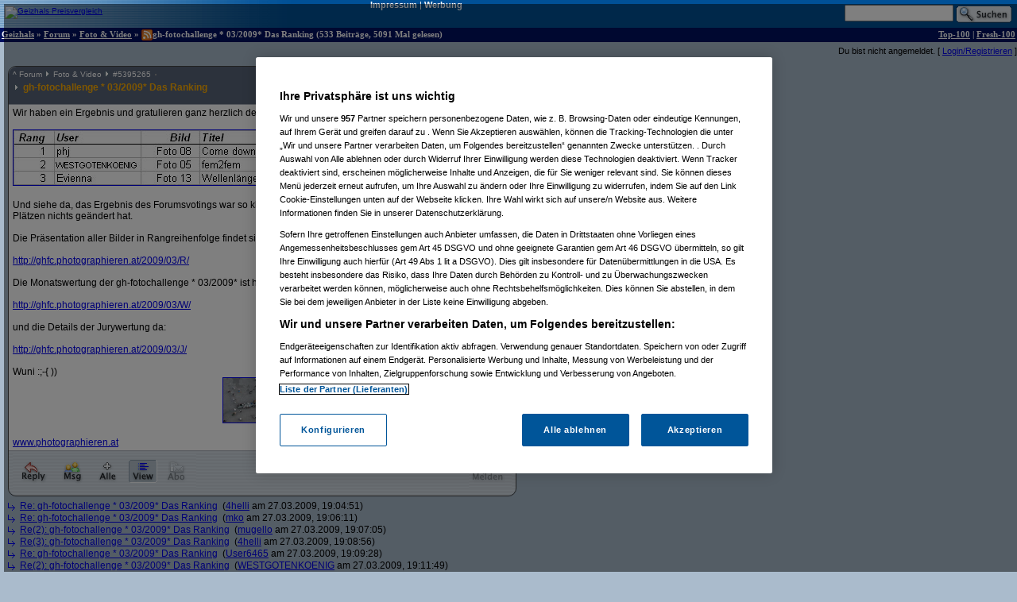

--- FILE ---
content_type: text/html;charset=utf-8
request_url: https://forum.geizhals.at/t632218,5396721.html?sort=time
body_size: 19097
content:













	
	
	
	
	
	
	
	
	
	
	
	
	
	
	
	
	
	
	
	
	
	






<!DOCTYPE HTML>
<tr lang="de">
<head>
	<title>Re(4): gh-fotochallenge * 03/2009* Das Ranking</title>
	<link rel="stylesheet" type="text/css" href="default.css">
	<link rel="shortcut icon" href="ghf.png">
    
<script type="text/javascript" src="https://cdn.cookielaw.org/consent/4bd9fbe5-fb20-41cb-a43a-b64d5857c408/OtAutoBlock.js" ></script><script src="https://cdn.cookielaw.org/scripttemplates/otSDKStub.js"  type="text/javascript" charset="UTF-8" data-domain-script="4bd9fbe5-fb20-41cb-a43a-b64d5857c408" ></script>
<script type="text/javascript">
        function OptanonWrapper() { }
</script>


	<script type='text/javascript'>
	var googletag = googletag || {};
	googletag.cmd = googletag.cmd || [];
	(function() {
	var gads = document.createElement('script');
	gads.async = true;
	gads.type = 'text/javascript';
	var useSSL = 'https:' == document.location.protocol;
	gads.src = (useSSL ? 'https:' : 'http:') +
	'//www.googletagservices.com/tag/js/gpt.js';
	var node = document.getElementsByTagName('script')[0];
	node.parentNode.insertBefore(gads, node);
	})();

    googletag.cmd.push(function() {
    googletag.pubads().collapseEmptyDivs(true);
    });
	</script>
	<script language="JavaScript">
		
		<!---
			function confirmRevive() {
				return confirm("Das letzte Posting in diesem Thread liegt mehr als ein Monat zurück. Bist du sicher, dass du antworten willst?");
			} // -->
		
function gh_addLoadEvent(func){var oldonload = window.onload;if (typeof window.onload != 'function') {window.onload=func;} else {window.onload=function(){oldonload();func();}}}
gh_addLoadEvent(function(){
if (!navigator.userAgent.match(/(iPod|iPhone|iPad)/))
{ var t=document.getElementById("quicknav");
if (t) t.style.display="block"; }
});
</script>
</head>
<td>
    <script type='text/javascript'>
    googletag.cmd.push(function() {
    googletag.defineSlot('/6514/www.geizhals.at/forum', [[160, 600], [300, 250], [300, 600]], 'div-gpt-ad-all').addService(googletag.pubads());
    googletag.pubads().enableSingleRequest();
    googletag.enableServices();
    });
    </script>
<a name="top"></a>

	
	
	
	
	
	





<!-- 1769253396297 -->

<link rel="canonical" href="https://forum.geizhals.at/t632218,5396721.html" />
<meta http-equiv="X-UA-Compatible" content="IE=edge">
<style id="antiClickjack">body{display:none !important;}</style> <script type="text/javascript"> if (self === top) { var antiClickjack = document.getElementById("antiClickjack"); antiClickjack.parentNode.removeChild(antiClickjack); } else { top.location = self.location; }</script>
<noscript>
<style>body{display:block !important;}</style>
</noscript>
<div id=gh_wrap><div id=gh_main>
<table border="0" cellpadding="0" cellspacing="0" width="100%">
<tr class="PageHeader"><td class="PageHeader"><table border="0" cellpadding="0" cellspacing="0" width="100%"><tr class="PageHeader">
	<td class="PageHeaderLeft">
		<a href="https://geizhals.at" target="_top"><img alt="Geizhals Preisvergleich" title="Zum Preisvergleich" border="0" height="41" src="//gzhls.at/b/brands/geizhals.svg" onerror="this.src='//gzhls.at/b/geizhals_logo_without_margin.png';this.onerror=null" class="logotop" width="140"/></a></td>
	<td class="PageHeaderCenter"><a class="PageHeaderLink" href="//unternehmen.geizhals.at/impressum/">Impressum</a> |
			<a class="PageHeaderLink" href="//unternehmen.geizhals.at/werbung/">Werbung</a>
			</td>
	<td class="PageHeaderRight"><table align="right" border="0" cellpadding="0" cellspacing="0">
		<tr><form action="search.jsp" method="GET" accept-charset="UTF-8"><td class="PageHeaderSearch">
			<input name="k" size="15" accesskey="q" />&nbsp;<input align="absmiddle" src="images/Search.gif" type="image"/>
			</td></form></tr></table></td></tr></table></td></tr>
<tr class="PageTitle"><td class="PageTitle"><table border="0" cellpadding="0" cellspacing="0" width="100%"><tr class="PageTitle">
	<td class="PageTitleLeft">
		<a class="PageTitle" href="https://geizhals.at">Geizhals</a>&nbsp;&#187;&nbsp;<a class="PageTitle" href="./">Forum</a>&nbsp;&#187;&nbsp;<a class="PageTitle" href="a42.html">Foto &amp; Video</a>&nbsp;&#187;&nbsp;<a href="feed.jsp?id=632218" title="diesen Thread abonnieren (RSS)"><img align=absmiddle border=0 src=feed-icon-14x14.png width=14 height=14></a>gh-fotochallenge * 03/2009* Das Ranking
	(533  Beitr&auml;ge, 5091 Mal gelesen)</td>
	<td class="PageTitleRight">
		<a class="PageTitle" href="top100.jsp">Top-100</a> |
		<a class="PageTitle" href="fresh100.jsp">Fresh-100</a>
	</td></tr></table></td></tr>
</table>








<html>
<head>
	<link rel="stylesheet" type="text/css" href="lstatus.css"/>
    
    
        
        
        
        
        
        
    
    
</head>
<body>
    
        
        
            <div style="display: flex; margin: 0;">
                <div class="ErrorWrapper s">
                    
                </div>
                <div class="s" style="align-self: flex-end;">
                    <input:form bean="login" method="post">
                        Du bist nicht angemeldet.
                        [
                            <a rel="nofollow" href="/login.jsp?from=%2ftopic.jsp%3fid%3d632218%26m%3d5396721">Login/Registrieren</a>
                        ]
                    </input:form>
                </div>
            </div>
        
    
</body>
</html>




<table width="100%">
<tr>
<td style="vertical-align: top;">

	
		
	<div class="Posting"><img src="images/blank.gif" align="left" alt="" width="5" height="1" vspace="1"><div class=openPosting style="margin-left: 5px">
			<a name="5395265">
			<table cellpadding="0" class="Posting StupidRoundedTable">
			<tr class="Header">
				<td class="HeaderLeft" width="377"><table class="HeaderLeft">
					<tr><td class="Navigation" colspan="2"><a class="Navigation" href="#top">^</a>&nbsp;<a class="Navigation" href="/">Forum</a>&nbsp;<img alt="" src="ng/threadpfeil.gif"/>&nbsp;<a class="Navigation" href="a42.html">Foto &amp; Video</a>&nbsp;<img alt="" src="ng/threadpfeil.gif"/>&nbsp;#<a class="Navigation" href="t632218,5395265.html?sort=time#5395265">5395265</a>


<div id="ratings_5395265" class="ratings_container">












</div>

</td></tr>
						<tr><td class="Arrow"><img alt="" src="ng/threadpfeil.gif"/></td>
							<td class="Subject">
								
									
									
								
								<a class="Header" href="t632218,5395265.html?sort=time#5395265">
									
									
									<b>
										
										
									gh-fotochallenge * 03/2009* Das Ranking</b>
									
									</a>
								</td></tr>
						
						
						</table></td>
				<td class="vline"><img alt="" width="1" src="images/blank.gif"/></td>
				<td class="HeaderRight" align="right" width="200">
				<div class="Author">
					
						
						
						
						
						<a class="Author" href="userinfo.jsp?id=4858">Wuni</a><a rel="nofollow noopener" href="http://photographieren.at" target="_blank">
		<img alt="Homepage" border="0" onMouseOut="this.src='images/Home.gif'" onMouseOver="this.src='images/HomeHover.gif'" src="images/Home.gif" style="vertical-align: middle">
		
	</a>

				</div>
				<div class="PostingDate">
					27.03.2009, 18:59:29
				</div>
				</td>
				</tr>
			
				<tr class="hline">
					<td class="hline" colspan="3"></td></tr>
				<tr class="Body">
					<td class="Body" colspan="3">
						
							
							
							
						







Wir haben ein Ergebnis und gratulieren ganz herzlich den Gewinnern der März-Fotochallenge<br><br><a href="http://ghfc.photographieren.at/2009/03/R/" target="_blank"><img src="http://ghfc.photographieren.at/2009/03/ghFC_2009.03_Gewinner_Monatswertung.jpg" border="1"/></a><br><br>Und siehe da, das Ergebnis des Forumsvotings war so klar und deutlich, dass die Jurywertung an den ersten drei Plätzen nichts geändert hat.<br><br>Die Präsentation aller Bilder in Rangreihenfolge findet sich hier:<br><br><a href="http://ghfc.photographieren.at/2009/03/R/" rel="noopener" target="_blank">http:/<wbr/>/<wbr/>ghfc.photographieren.at/<wbr/>2009/<wbr/>03/<wbr/>R/<wbr/></a> <br><br>Die Monatswertung der gh-fotochallenge * 03/2009* ist hier veröffentlicht:<br><br><a href="http://ghfc.photographieren.at/2009/03/W/" rel="noopener" target="_blank">http:/<wbr/>/<wbr/>ghfc.photographieren.at/<wbr/>2009/<wbr/>03/<wbr/>W/<wbr/></a> <br><br>und die Details der Jurywertung da:<br><br><a href="http://ghfc.photographieren.at/2009/03/J/" rel="noopener" target="_blank">http:/<wbr/>/<wbr/>ghfc.photographieren.at/<wbr/>2009/<wbr/>03/<wbr/>J/<wbr/></a> <br><br/> <!-- SIG --> Wuni :;-{ ))<br><center><a href="http://wuni.photographieren.at" target="_blank"><img src="http://ghfc.photographieren.at/2008/06/thumbnails/12.jpg" border="1"/></a></center><br><a href="http://photographieren.at" target="_blank">www.photographieren.at</a><br></style><!-- > --><!-- " --></form>


					</td>
					</tr>
				
				
			
			<tr class="hline">
				<td class="hline" colspan="5"></td></tr>
			<tr class="Toolbar"><td colspan="5" class="Toolbar"><table border="0" cellpadding="0" cellspacing="0" width="100%"><tr style="vertical-align: top">
				<td class="Toolbar"><table border="0" cellpadding="0" cellspacing="0"><tr>
					
						<td><a rel="nofollow" href="new.jsp?p=5395265&t=632218" onClick="return confirmRevive()"><img alt="Antworten" border="0" src="images/Toolbar/Reply.gif" title="Auf diesen Beitrag antworten" class=hovbtn /></a></td>
							
						
					
					
					<td><a rel="nofollow" href="/message.jsp?parentPosting=5395265"><img alt="PM" border="0" src="images/Toolbar/Message.gif" title="Persönliche Nachricht an den Autor" class=hovbtn></a></td>
					
						
						<td><a rel="nofollow" href="t632218,-1.html?sort=time"><img alt="Alle" border="0" src="images/Toolbar/All.gif" title="Alle Beiträge anzeigen" class=hovbtn></a></td>
					
					
						
						<td><a rel="nofollow" href="t632218,5396721.html?sort=thread#5395265"><img alt="Thread" border="0" src="images/Toolbar/SortDateActive.gif" title="Beiträge nach logischer Abfolge sortieren" class=hovbtn></a></td>
						
						
					
					
						
							
								
								
								<td><img alt="" src="images/Toolbar/SubscribeInactive.gif" title="abonnieren nicht möglich"></td>
							
						
						
					
						
					</tr></table></td>
					<td width="100%">&nbsp;</td>
				
					
					
						<td align="right" class="Toolbar"><table border="0" cellpadding="0" cellspacing="0"><tr>
							
								
								
								
							
							
								
								<td><img alt="Melden nicht möglich" src="images/Toolbar/NotifyInactive.gif" title="Melden nicht möglich"/></td>
								
							
							</tr></table></td></tr>
 				
				

				</table></td></tr></table></a></div></div>
		
		

	
		
		
		
<div class="Posting"><img src="images/blank.gif" alt="" width="5" height="1" vspace="1"><img align="absmiddle" alt="" src="ng/sibling.gif">&nbsp;

<a href="t632218,5395274.html?sort=time#5395274">Re: gh-fotochallenge * 03/2009* Das Ranking</a>



&nbsp;(<a href="/userinfo.jsp?id=206174">4helli</a> am 27.03.2009, 19:04:51)</div><!--posting-->

	
		
		
		
<div class="Posting"><img src="images/blank.gif" alt="" width="5" height="1" vspace="1"><img align="absmiddle" alt="" src="ng/sibling.gif">&nbsp;

<a href="t632218,5395278.html?sort=time#5395278">Re: gh-fotochallenge * 03/2009* Das Ranking</a>



&nbsp;(<a href="/userinfo.jsp?id=266">mko</a> am 27.03.2009, 19:06:11)</div><!--posting-->

	
		
		
		
<div class="Posting"><img src="images/blank.gif" alt="" width="5" height="1" vspace="1"><img align="absmiddle" alt="" src="ng/sibling.gif">&nbsp;

<a href="t632218,5395280.html?sort=time#5395280">Re(2): gh-fotochallenge * 03/2009* Das Ranking</a>



&nbsp;(<a href="/userinfo.jsp?id=63639">mugello</a> am 27.03.2009, 19:07:05)</div><!--posting-->

	
		
		
		
<div class="Posting"><img src="images/blank.gif" alt="" width="5" height="1" vspace="1"><img align="absmiddle" alt="" src="ng/sibling.gif">&nbsp;

<a href="t632218,5395283.html?sort=time#5395283">Re(3): gh-fotochallenge * 03/2009* Das Ranking</a>



&nbsp;(<a href="/userinfo.jsp?id=206174">4helli</a> am 27.03.2009, 19:08:56)</div><!--posting-->

	
		
		
		
<div class="Posting"><img src="images/blank.gif" alt="" width="5" height="1" vspace="1"><img align="absmiddle" alt="" src="ng/sibling.gif">&nbsp;

<a href="t632218,5395285.html?sort=time#5395285">Re: gh-fotochallenge * 03/2009* Das Ranking</a>



&nbsp;(<a href="/userinfo.jsp?id=6465">User6465</a> am 27.03.2009, 19:09:28)</div><!--posting-->

	
		
		
		
<div class="Posting"><img src="images/blank.gif" alt="" width="5" height="1" vspace="1"><img align="absmiddle" alt="" src="ng/sibling.gif">&nbsp;

<a href="t632218,5395289.html?sort=time#5395289">Re(2): gh-fotochallenge * 03/2009* Das Ranking</a>



&nbsp;(<a href="/userinfo.jsp?id=10450">WESTGOTENKOENIG</a> am 27.03.2009, 19:11:49)</div><!--posting-->

	
		
		
		
<div class="Posting"><img src="images/blank.gif" alt="" width="5" height="1" vspace="1"><img align="absmiddle" alt="" src="ng/sibling.gif">&nbsp;

<a href="t632218,5395290.html?sort=time#5395290">Re(3): gh-fotochallenge * 03/2009* Das Ranking</a>



&nbsp;(<a href="/userinfo.jsp?id=10450">WESTGOTENKOENIG</a> am 27.03.2009, 19:12:04)</div><!--posting-->

	
		
		
		
<div class="Posting"><img src="images/blank.gif" alt="" width="5" height="1" vspace="1"><img align="absmiddle" alt="" src="ng/sibling.gif">&nbsp;

<a href="t632218,5395293.html?sort=time#5395293">Re(4): gh-fotochallenge * 03/2009* Das Ranking</a>



&nbsp;(<a href="/userinfo.jsp?id=10450">WESTGOTENKOENIG</a> am 27.03.2009, 19:12:59)</div><!--posting-->

	
		
		
		
<div class="Posting"><img src="images/blank.gif" alt="" width="5" height="1" vspace="1"><img align="absmiddle" alt="" src="ng/sibling.gif">&nbsp;

<a href="t632218,5395294.html?sort=time#5395294">Re(3): gh-fotochallenge * 03/2009* Das Ranking</a>



&nbsp;(<a href="/userinfo.jsp?id=206174">4helli</a> am 27.03.2009, 19:14:48)</div><!--posting-->

	
		
		
		
<div class="Posting"><img src="images/blank.gif" alt="" width="5" height="1" vspace="1"><img align="absmiddle" alt="" src="ng/sibling.gif">&nbsp;

<a href="t632218,5395297.html?sort=time#5395297">Re(5): gh-fotochallenge * 03/2009* Das Ranking</a>



&nbsp;(<a href="/userinfo.jsp?id=206174">4helli</a> am 27.03.2009, 19:15:14)</div><!--posting-->

	
		
		
		
<div class="Posting"><img src="images/blank.gif" alt="" width="5" height="1" vspace="1"><img align="absmiddle" alt="" src="ng/sibling.gif">&nbsp;

<a href="t632218,5395318.html?sort=time#5395318">Re(4): gh-fotochallenge * 03/2009* Das Ranking</a>



&nbsp;(<a href="/userinfo.jsp?id=10450">WESTGOTENKOENIG</a> am 27.03.2009, 19:22:41)</div><!--posting-->

	
		
		
		<!-- edited posting skipped: 5395322 -->
		
		

	
		
		
		
<div class="Posting"><img src="images/blank.gif" alt="" width="5" height="1" vspace="1"><img align="absmiddle" alt="" src="ng/sibling.gif">&nbsp;

<a href="t632218,5395323.html?sort=time#5395323">Re(4): gh-fotochallenge * 03/2009* Das Ranking</a>



&nbsp;(<a href="/userinfo.jsp?id=6465">User6465</a> am 27.03.2009, 19:23:49)</div><!--posting-->

	
		
		
		
<div class="Posting"><img src="images/blank.gif" alt="" width="5" height="1" vspace="1"><img align="absmiddle" alt="" src="ng/sibling.gif">&nbsp;

<a href="t632218,5395328.html?sort=time#5395328">Re: gh-fotochallenge * 03/2009* Das Ranking</a>



&nbsp;(<a href="/userinfo.jsp?id=221981">evienna</a> am 27.03.2009, 19:24:26)</div><!--posting-->

	
		
		
		
<div class="Posting"><img src="images/blank.gif" alt="" width="5" height="1" vspace="1"><img align="absmiddle" alt="" src="ng/sibling.gif">&nbsp;

<a href="t632218,5395336.html?sort=time#5395336">Re(2): gh-fotochallenge * 03/2009* Das Ranking</a>



&nbsp;(<a href="/userinfo.jsp?id=221981">evienna</a> am 27.03.2009, 19:27:12)</div><!--posting-->

	
		
		
		
<div class="Posting"><img src="images/blank.gif" alt="" width="5" height="1" vspace="1"><img align="absmiddle" alt="" src="ng/sibling.gif">&nbsp;

<a href="t632218,5395339.html?sort=time#5395339">Re(2): gh-fotochallenge * 03/2009* Das Ranking</a>



&nbsp;(<a href="/userinfo.jsp?id=221981">evienna</a> am 27.03.2009, 19:27:47)</div><!--posting-->

	
		
		
		<!-- edited posting skipped: 5395346 -->
		
		

	
		
		
		
<div class="Posting"><img src="images/blank.gif" alt="" width="5" height="1" vspace="1"><img align="absmiddle" alt="" src="ng/sibling.gif">&nbsp;

<a href="t632218,5395347.html?sort=time#5395347">Re(5): gh-fotochallenge * 03/2009* Das Ranking</a>



&nbsp;(<a href="/userinfo.jsp?id=10450">WESTGOTENKOENIG</a> am 27.03.2009, 19:30:19)</div><!--posting-->

	
		
		
		
<div class="Posting"><img src="images/blank.gif" alt="" width="5" height="1" vspace="1"><img align="absmiddle" alt="" src="ng/sibling.gif">&nbsp;

<a href="t632218,5395352.html?sort=time#5395352">Re(6): gh-fotochallenge * 03/2009* Das Ranking</a>



&nbsp;(<a href="/userinfo.jsp?id=6465">User6465</a> am 27.03.2009, 19:32:04)</div><!--posting-->

	
		
		
		
<div class="Posting"><img src="images/blank.gif" alt="" width="5" height="1" vspace="1"><img align="absmiddle" alt="" src="ng/sibling.gif">&nbsp;

<a href="t632218,5395356.html?sort=time#5395356">Re(5): gh-fotochallenge * 03/2009* Das Ranking</a>



&nbsp;(<a href="/userinfo.jsp?id=206174">4helli</a> am 27.03.2009, 19:33:03)</div><!--posting-->

	
		
		
		
<div class="Posting"><img src="images/blank.gif" alt="" width="5" height="1" vspace="1"><img align="absmiddle" alt="" src="ng/sibling.gif">&nbsp;

<a href="t632218,5395358.html?sort=time#5395358">Re(7): gh-fotochallenge * 03/2009* Das Ranking</a>



&nbsp;(<a href="/userinfo.jsp?id=10450">WESTGOTENKOENIG</a> am 27.03.2009, 19:33:29)</div><!--posting-->

	
		
		
		
<div class="Posting"><img src="images/blank.gif" alt="" width="5" height="1" vspace="1"><img align="absmiddle" alt="" src="ng/sibling.gif">&nbsp;

<a href="t632218,5395362.html?sort=time#5395362">Re(6): gh-fotochallenge * 03/2009* Das Ranking</a>



&nbsp;(<a href="/userinfo.jsp?id=6465">User6465</a> am 27.03.2009, 19:34:30)</div><!--posting-->

	
		
		
		<!-- edited posting skipped: 5395366 -->
		
		

	
		
		
		
<div class="Posting"><img src="images/blank.gif" alt="" width="5" height="1" vspace="1"><img align="absmiddle" alt="" src="ng/sibling.gif">&nbsp;

<a href="t632218,5395371.html?sort=time#5395371">Re(8): gh-fotochallenge * 03/2009* Das Ranking</a>



&nbsp;(<a href="/userinfo.jsp?id=6465">User6465</a> am 27.03.2009, 19:35:29)</div><!--posting-->

	
		
		
		
<div class="Posting"><img src="images/blank.gif" alt="" width="5" height="1" vspace="1"><img align="absmiddle" alt="" src="ng/sibling.gif">&nbsp;

<a href="t632218,5395426.html?sort=time#5395426">Re: gh-fotochallenge * 03/2009* Das Ranking</a>



&nbsp;(<a href="/userinfo.jsp?id=117619">r&#039;n&#039;r</a> am 27.03.2009, 20:04:33)</div><!--posting-->

	
		
		
		
<div class="Posting"><img src="images/blank.gif" alt="" width="5" height="1" vspace="1"><img align="absmiddle" alt="" src="ng/sibling.gif">&nbsp;

<a href="t632218,5395526.html?sort=time#5395526">Re(2): gh-fotochallenge * 03/2009* Das Ranking</a>



&nbsp;(<a href="/userinfo.jsp?id=4858">Wuni</a> am 27.03.2009, 21:15:46)</div><!--posting-->

	
		
		
		
<div class="Posting"><img src="images/blank.gif" alt="" width="5" height="1" vspace="1"><img align="absmiddle" alt="" src="ng/sibling.gif">&nbsp;

<a href="t632218,5395562.html?sort=time#5395562">Re(3): gh-fotochallenge * 03/2009* Das Ranking</a>



&nbsp;(<a href="/userinfo.jsp?id=117619">r&#039;n&#039;r</a> am 27.03.2009, 21:41:30)</div><!--posting-->

	
		
		
		
<div class="Posting"><img src="images/blank.gif" alt="" width="5" height="1" vspace="1"><img align="absmiddle" alt="" src="ng/sibling.gif">&nbsp;

<a href="t632218,5395573.html?sort=time#5395573">Re(6): gh-fotochallenge * 03/2009* Das Ranking</a>



&nbsp;(<a href="/userinfo.jsp?id=80869">danielcart</a> am 27.03.2009, 21:52:18)</div><!--posting-->

	
		
		
		
<div class="Posting"><img src="images/blank.gif" alt="" width="5" height="1" vspace="1"><img align="absmiddle" alt="" src="ng/sibling.gif">&nbsp;

<a href="t632218,5395617.html?sort=time#5395617">Re: gh-fotochallenge * 03/2009* Das Ranking</a>



&nbsp;(<a href="/userinfo.jsp?id=6465">User6465</a> am 27.03.2009, 22:12:55)</div><!--posting-->

	
		
		
		
<div class="Posting"><img src="images/blank.gif" alt="" width="5" height="1" vspace="1"><img align="absmiddle" alt="" src="ng/sibling.gif">&nbsp;

<a href="t632218,5395639.html?sort=time#5395639">Re(2): gh-fotochallenge * 03/2009* Das Ranking</a>



&nbsp;(<a href="/userinfo.jsp?id=117619">r&#039;n&#039;r</a> am 27.03.2009, 22:20:03)</div><!--posting-->

	
		
		
		
<div class="Posting"><img src="images/blank.gif" alt="" width="5" height="1" vspace="1"><img align="absmiddle" alt="" src="ng/sibling.gif">&nbsp;

<a href="t632218,5395651.html?sort=time#5395651">Re(3): gh-fotochallenge * 03/2009* Das Ranking</a>



&nbsp;(<a href="/userinfo.jsp?id=6465">User6465</a> am 27.03.2009, 22:24:13)</div><!--posting-->

	
		
		
		
<div class="Posting"><img src="images/blank.gif" alt="" width="5" height="1" vspace="1"><img align="absmiddle" alt="" src="ng/sibling.gif">&nbsp;

<a href="t632218,5395653.html?sort=time#5395653">Re: gh-fotochallenge * 03/2009* Das Ranking</a>



&nbsp;(<a href="/userinfo.jsp?id=209419">alfidiver</a> am 27.03.2009, 22:24:50)</div><!--posting-->

	
		
		
		
<div class="Posting"><img src="images/blank.gif" alt="" width="5" height="1" vspace="1"><img align="absmiddle" alt="" src="ng/sibling.gif">&nbsp;

<a href="t632218,5395658.html?sort=time#5395658">Re(4): gh-fotochallenge * 03/2009* Das Ranking</a>



&nbsp;(<a href="/userinfo.jsp?id=117619">r&#039;n&#039;r</a> am 27.03.2009, 22:26:56)</div><!--posting-->

	
		
		
		
<div class="Posting"><img src="images/blank.gif" alt="" width="5" height="1" vspace="1"><img align="absmiddle" alt="" src="ng/sibling.gif">&nbsp;

<a href="t632218,5395659.html?sort=time#5395659">Re: gh-fotochallenge * 03/2009* Das Ranking</a>



&nbsp;(<a href="/userinfo.jsp?id=64747">DrBlues</a> am 27.03.2009, 22:27:13)</div><!--posting-->

	
		
		
		
<div class="Posting"><img src="images/blank.gif" alt="" width="5" height="1" vspace="1"><img align="absmiddle" alt="" src="ng/sibling.gif">&nbsp;

<a href="t632218,5395665.html?sort=time#5395665">Re(4): gh-fotochallenge * 03/2009* Das Ranking</a>



&nbsp;(<a href="/userinfo.jsp?id=80869">danielcart</a> am 27.03.2009, 22:28:34)</div><!--posting-->

	
		
		
		
<div class="Posting"><img src="images/blank.gif" alt="" width="5" height="1" vspace="1"><img align="absmiddle" alt="" src="ng/sibling.gif">&nbsp;

<a href="t632218,5395668.html?sort=time#5395668">Re(2): gh-fotochallenge * 03/2009* Das Ranking</a>



&nbsp;(<a href="/userinfo.jsp?id=6465">User6465</a> am 27.03.2009, 22:29:22)</div><!--posting-->

	
		
		
		
<div class="Posting"><img src="images/blank.gif" alt="" width="5" height="1" vspace="1"><img align="absmiddle" alt="" src="ng/sibling.gif">&nbsp;

<a href="t632218,5395670.html?sort=time#5395670">Re(7): gh-fotochallenge * 03/2009* Das Ranking</a>



&nbsp;(<a href="/userinfo.jsp?id=10450">WESTGOTENKOENIG</a> am 27.03.2009, 22:29:48)</div><!--posting-->

	
		
		
		
<div class="Posting"><img src="images/blank.gif" alt="" width="5" height="1" vspace="1"><img align="absmiddle" alt="" src="ng/sibling.gif">&nbsp;

<a href="t632218,5395672.html?sort=time#5395672">Re(8): gh-fotochallenge * 03/2009* Das Ranking</a>



&nbsp;(<a href="/userinfo.jsp?id=80869">danielcart</a> am 27.03.2009, 22:30:40)</div><!--posting-->

	
		
		
		
<div class="Posting"><img src="images/blank.gif" alt="" width="5" height="1" vspace="1"><img align="absmiddle" alt="" src="ng/sibling.gif">&nbsp;

<a href="t632218,5395675.html?sort=time#5395675">Re(9): gh-fotochallenge * 03/2009* Das Ranking</a>



&nbsp;(<a href="/userinfo.jsp?id=6465">User6465</a> am 27.03.2009, 22:31:17)</div><!--posting-->

	
		
		
		
<div class="Posting"><img src="images/blank.gif" alt="" width="5" height="1" vspace="1"><img align="absmiddle" alt="" src="ng/sibling.gif">&nbsp;

<a href="t632218,5395676.html?sort=time#5395676">Re(9): gh-fotochallenge * 03/2009* Das Ranking</a>



&nbsp;(<a href="/userinfo.jsp?id=10450">WESTGOTENKOENIG</a> am 27.03.2009, 22:31:43)</div><!--posting-->

	
		
		
		
<div class="Posting"><img src="images/blank.gif" alt="" width="5" height="1" vspace="1"><img align="absmiddle" alt="" src="ng/sibling.gif">&nbsp;

<a href="t632218,5395679.html?sort=time#5395679">Re(10): gh-fotochallenge * 03/2009* Das Ranking</a>



&nbsp;(<a href="/userinfo.jsp?id=6465">User6465</a> am 27.03.2009, 22:32:27)</div><!--posting-->

	
		
		
		
<div class="Posting"><img src="images/blank.gif" alt="" width="5" height="1" vspace="1"><img align="absmiddle" alt="" src="ng/sibling.gif">&nbsp;

<a href="t632218,5395686.html?sort=time#5395686">Re(3): gh-fotochallenge * 03/2009* Das Ranking</a>



&nbsp;(<a href="/userinfo.jsp?id=64747">DrBlues</a> am 27.03.2009, 22:35:06)</div><!--posting-->

	
		
		
		
<div class="Posting"><img src="images/blank.gif" alt="" width="5" height="1" vspace="1"><img align="absmiddle" alt="" src="ng/sibling.gif">&nbsp;

<a href="t632218,5395689.html?sort=time#5395689">Re(3): gh-fotochallenge * 03/2009* Das Ranking</a>



&nbsp;(<a href="/userinfo.jsp?id=115">female</a> am 27.03.2009, 22:35:25)</div><!--posting-->

	
		
		
		
<div class="Posting"><img src="images/blank.gif" alt="" width="5" height="1" vspace="1"><img align="absmiddle" alt="" src="ng/sibling.gif">&nbsp;

<a href="t632218,5395691.html?sort=time#5395691">Re(4): gh-fotochallenge * 03/2009* Das Ranking</a>



&nbsp;(<a href="/userinfo.jsp?id=10450">WESTGOTENKOENIG</a> am 27.03.2009, 22:36:21)</div><!--posting-->

	
		
		
		
<div class="Posting"><img src="images/blank.gif" alt="" width="5" height="1" vspace="1"><img align="absmiddle" alt="" src="ng/sibling.gif">&nbsp;

<a href="t632218,5395694.html?sort=time#5395694">Re(10): gh-fotochallenge * 03/2009* Das Ranking</a>



&nbsp;(<a href="/userinfo.jsp?id=80869">danielcart</a> am 27.03.2009, 22:37:30)</div><!--posting-->

	
		
		
		
<div class="Posting"><img src="images/blank.gif" alt="" width="5" height="1" vspace="1"><img align="absmiddle" alt="" src="ng/sibling.gif">&nbsp;

<a href="t632218,5395696.html?sort=time#5395696">Re(4): gh-fotochallenge * 03/2009* Das Ranking</a>



&nbsp;(<a href="/userinfo.jsp?id=6465">User6465</a> am 27.03.2009, 22:37:57)</div><!--posting-->

	
		
		
		
<div class="Posting"><img src="images/blank.gif" alt="" width="5" height="1" vspace="1"><img align="absmiddle" alt="" src="ng/sibling.gif">&nbsp;

<a href="t632218,5395700.html?sort=time#5395700">Re(11): gh-fotochallenge * 03/2009* Das Ranking</a>



&nbsp;(<a href="/userinfo.jsp?id=10450">WESTGOTENKOENIG</a> am 27.03.2009, 22:38:52)</div><!--posting-->

	
		
		
		
<div class="Posting"><img src="images/blank.gif" alt="" width="5" height="1" vspace="1"><img align="absmiddle" alt="" src="ng/sibling.gif">&nbsp;

<a href="t632218,5395704.html?sort=time#5395704">Re(12): gh-fotochallenge * 03/2009* Das Ranking</a>



&nbsp;(<a href="/userinfo.jsp?id=6465">User6465</a> am 27.03.2009, 22:39:47)</div><!--posting-->

	
		
		
		
<div class="Posting"><img src="images/blank.gif" alt="" width="5" height="1" vspace="1"><img align="absmiddle" alt="" src="ng/sibling.gif">&nbsp;

<a href="t632218,5395708.html?sort=time#5395708">Re(13): gh-fotochallenge * 03/2009* Das Ranking</a>



&nbsp;(<a href="/userinfo.jsp?id=10450">WESTGOTENKOENIG</a> am 27.03.2009, 22:40:41)</div><!--posting-->

	
		
		
		
<div class="Posting"><img src="images/blank.gif" alt="" width="5" height="1" vspace="1"><img align="absmiddle" alt="" src="ng/sibling.gif">&nbsp;

<a href="t632218,5395711.html?sort=time#5395711">Re(12): gh-fotochallenge * 03/2009* Das Ranking</a>



&nbsp;(<a href="/userinfo.jsp?id=80869">danielcart</a> am 27.03.2009, 22:41:16)</div><!--posting-->

	
		
		
		
<div class="Posting"><img src="images/blank.gif" alt="" width="5" height="1" vspace="1"><img align="absmiddle" alt="" src="ng/sibling.gif">&nbsp;

<a href="t632218,5395712.html?sort=time#5395712">Re(13): gh-fotochallenge * 03/2009* Das Ranking</a>



&nbsp;(<a href="/userinfo.jsp?id=10450">WESTGOTENKOENIG</a> am 27.03.2009, 22:41:44)</div><!--posting-->

	
		
		
		
<div class="Posting"><img src="images/blank.gif" alt="" width="5" height="1" vspace="1"><img align="absmiddle" alt="" src="ng/sibling.gif">&nbsp;

<a href="t632218,5395713.html?sort=time#5395713">Re(5): gh-fotochallenge * 03/2009* Das Ranking</a>



&nbsp;(<a href="/userinfo.jsp?id=105128">w114/115</a> am 27.03.2009, 22:41:45)</div><!--posting-->

	
		
		
		
<div class="Posting"><img src="images/blank.gif" alt="" width="5" height="1" vspace="1"><img align="absmiddle" alt="" src="ng/sibling.gif">&nbsp;

<a href="t632218,5395715.html?sort=time#5395715">Re(13): gh-fotochallenge * 03/2009* Das Ranking</a>



&nbsp;(<a href="/userinfo.jsp?id=6465">User6465</a> am 27.03.2009, 22:42:00)</div><!--posting-->

	
		
		
		
<div class="Posting"><img src="images/blank.gif" alt="" width="5" height="1" vspace="1"><img align="absmiddle" alt="" src="ng/sibling.gif">&nbsp;

<a href="t632218,5395717.html?sort=time#5395717">Re(6): gh-fotochallenge * 03/2009* Das Ranking</a>



&nbsp;(<a href="/userinfo.jsp?id=10450">WESTGOTENKOENIG</a> am 27.03.2009, 22:42:14)</div><!--posting-->

	
		
		
		
<div class="Posting"><img src="images/blank.gif" alt="" width="5" height="1" vspace="1"><img align="absmiddle" alt="" src="ng/sibling.gif">&nbsp;

<a href="t632218,5395718.html?sort=time#5395718">Re(14): gh-fotochallenge * 03/2009* Das Ranking</a>



&nbsp;(<a href="/userinfo.jsp?id=6465">User6465</a> am 27.03.2009, 22:42:17)</div><!--posting-->

	
		
		
		
<div class="Posting"><img src="images/blank.gif" alt="" width="5" height="1" vspace="1"><img align="absmiddle" alt="" src="ng/sibling.gif">&nbsp;

<a href="t632218,5395719.html?sort=time#5395719">Re(6): gh-fotochallenge * 03/2009* Das Ranking</a>



&nbsp;(<a href="/userinfo.jsp?id=6465">User6465</a> am 27.03.2009, 22:42:30)</div><!--posting-->

	
		
		
		
<div class="Posting"><img src="images/blank.gif" alt="" width="5" height="1" vspace="1"><img align="absmiddle" alt="" src="ng/sibling.gif">&nbsp;

<a href="t632218,5395720.html?sort=time#5395720">Re(14): gh-fotochallenge * 03/2009* Das Ranking</a>



&nbsp;(<a href="/userinfo.jsp?id=10450">WESTGOTENKOENIG</a> am 27.03.2009, 22:43:15)</div><!--posting-->

	
		
		
		
<div class="Posting"><img src="images/blank.gif" alt="" width="5" height="1" vspace="1"><img align="absmiddle" alt="" src="ng/sibling.gif">&nbsp;

<a href="t632218,5395721.html?sort=time#5395721">Re(7): gh-fotochallenge * 03/2009* Das Ranking</a>



&nbsp;(<a href="/userinfo.jsp?id=6465">User6465</a> am 27.03.2009, 22:43:53)</div><!--posting-->

	
		
		
		
<div class="Posting"><img src="images/blank.gif" alt="" width="5" height="1" vspace="1"><img align="absmiddle" alt="" src="ng/sibling.gif">&nbsp;

<a href="t632218,5395722.html?sort=time#5395722">Re(14): gh-fotochallenge * 03/2009* Das Ranking</a>



&nbsp;(<a href="/userinfo.jsp?id=80869">danielcart</a> am 27.03.2009, 22:43:59)</div><!--posting-->

	
		
		
		
<div class="Posting"><img src="images/blank.gif" alt="" width="5" height="1" vspace="1"><img align="absmiddle" alt="" src="ng/sibling.gif">&nbsp;

<a href="t632218,5395723.html?sort=time#5395723">Re(8): gh-fotochallenge * 03/2009* Das Ranking</a>



&nbsp;(<a href="/userinfo.jsp?id=105128">w114/115</a> am 27.03.2009, 22:44:39)</div><!--posting-->

	
		
		
		
<div class="Posting"><img src="images/blank.gif" alt="" width="5" height="1" vspace="1"><img align="absmiddle" alt="" src="ng/sibling.gif">&nbsp;

<a href="t632218,5395724.html?sort=time#5395724">Re(15): gh-fotochallenge * 03/2009* Das Ranking</a>



&nbsp;(<a href="/userinfo.jsp?id=6465">User6465</a> am 27.03.2009, 22:45:12)</div><!--posting-->

	
		
		
		
<div class="Posting"><img src="images/blank.gif" alt="" width="5" height="1" vspace="1"><img align="absmiddle" alt="" src="ng/sibling.gif">&nbsp;

<a href="t632218,5395725.html?sort=time#5395725">Re(15): gh-fotochallenge * 03/2009* Das Ranking</a>



&nbsp;(<a href="/userinfo.jsp?id=10450">WESTGOTENKOENIG</a> am 27.03.2009, 22:45:22)</div><!--posting-->

	
		
		
		
<div class="Posting"><img src="images/blank.gif" alt="" width="5" height="1" vspace="1"><img align="absmiddle" alt="" src="ng/sibling.gif">&nbsp;

<a href="t632218,5395730.html?sort=time#5395730">Re(16): gh-fotochallenge * 03/2009* Das Ranking</a>



&nbsp;(<a href="/userinfo.jsp?id=80869">danielcart</a> am 27.03.2009, 22:48:12)</div><!--posting-->

	
		
		
		
<div class="Posting"><img src="images/blank.gif" alt="" width="5" height="1" vspace="1"><img align="absmiddle" alt="" src="ng/sibling.gif">&nbsp;

<a href="t632218,5395731.html?sort=time#5395731">Re(17): gh-fotochallenge * 03/2009* Das Ranking</a>



&nbsp;(<a href="/userinfo.jsp?id=10450">WESTGOTENKOENIG</a> am 27.03.2009, 22:49:05)</div><!--posting-->

	
		
		
		
<div class="Posting"><img src="images/blank.gif" alt="" width="5" height="1" vspace="1"><img align="absmiddle" alt="" src="ng/sibling.gif">&nbsp;

<a href="t632218,5395733.html?sort=time#5395733">Re: gh-fotochallenge * 03/2009* Das Ranking</a>



&nbsp;(<a href="/userinfo.jsp?id=6465">User6465</a> am 27.03.2009, 22:49:24)</div><!--posting-->

	
		
		
		
<div class="Posting"><img src="images/blank.gif" alt="" width="5" height="1" vspace="1"><img align="absmiddle" alt="" src="ng/sibling.gif">&nbsp;

<a href="t632218,5395734.html?sort=time#5395734">Re(2): gh-fotochallenge * 03/2009* Das Ranking</a>



&nbsp;(<a href="/userinfo.jsp?id=10450">WESTGOTENKOENIG</a> am 27.03.2009, 22:49:44)</div><!--posting-->

	
		
		
		
<div class="Posting"><img src="images/blank.gif" alt="" width="5" height="1" vspace="1"><img align="absmiddle" alt="" src="ng/sibling.gif">&nbsp;

<a href="t632218,5395735.html?sort=time#5395735">Re(2): gh-fotochallenge * 03/2009* Das Ranking</a>



&nbsp;(<a href="/userinfo.jsp?id=80869">danielcart</a> am 27.03.2009, 22:49:55)</div><!--posting-->

	
		
		
		
<div class="Posting"><img src="images/blank.gif" alt="" width="5" height="1" vspace="1"><img align="absmiddle" alt="" src="ng/sibling.gif">&nbsp;

<a href="t632218,5395737.html?sort=time#5395737">Re(3): gh-fotochallenge * 03/2009* Das Ranking</a>



&nbsp;(<a href="/userinfo.jsp?id=6465">User6465</a> am 27.03.2009, 22:50:25)</div><!--posting-->

	
		
		
		
<div class="Posting"><img src="images/blank.gif" alt="" width="5" height="1" vspace="1"><img align="absmiddle" alt="" src="ng/sibling.gif">&nbsp;

<a href="t632218,5395738.html?sort=time#5395738">Re(18): gh-fotochallenge * 03/2009* Das Ranking</a>



&nbsp;(<a href="/userinfo.jsp?id=80869">danielcart</a> am 27.03.2009, 22:50:29)</div><!--posting-->

	
		
		
		
<div class="Posting"><img src="images/blank.gif" alt="" width="5" height="1" vspace="1"><img align="absmiddle" alt="" src="ng/sibling.gif">&nbsp;

<a href="t632218,5395739.html?sort=time#5395739">Re(19): gh-fotochallenge * 03/2009* Das Ranking</a>



&nbsp;(<a href="/userinfo.jsp?id=10450">WESTGOTENKOENIG</a> am 27.03.2009, 22:50:57)</div><!--posting-->

	
		
		
		
<div class="Posting"><img src="images/blank.gif" alt="" width="5" height="1" vspace="1"><img align="absmiddle" alt="" src="ng/sibling.gif">&nbsp;

<a href="t632218,5395741.html?sort=time#5395741">Re(2): gh-fotochallenge * 03/2009* Das Ranking</a>



&nbsp;(<a href="/userinfo.jsp?id=105128">w114/115</a> am 27.03.2009, 22:51:17)</div><!--posting-->

	
		
		
		
<div class="Posting"><img src="images/blank.gif" alt="" width="5" height="1" vspace="1"><img align="absmiddle" alt="" src="ng/sibling.gif">&nbsp;

<a href="t632218,5395742.html?sort=time#5395742">Re(4): gh-fotochallenge * 03/2009* Das Ranking</a>



&nbsp;(<a href="/userinfo.jsp?id=80869">danielcart</a> am 27.03.2009, 22:51:31)</div><!--posting-->

	
		
		
		
<div class="Posting"><img src="images/blank.gif" alt="" width="5" height="1" vspace="1"><img align="absmiddle" alt="" src="ng/sibling.gif">&nbsp;

<a href="t632218,5395744.html?sort=time#5395744">Re(3): gh-fotochallenge * 03/2009* Das Ranking</a>



&nbsp;(<a href="/userinfo.jsp?id=6465">User6465</a> am 27.03.2009, 22:51:57)</div><!--posting-->

	
		
		
		
<div class="Posting"><img src="images/blank.gif" alt="" width="5" height="1" vspace="1"><img align="absmiddle" alt="" src="ng/sibling.gif">&nbsp;

<a href="t632218,5395745.html?sort=time#5395745">Re(5): gh-fotochallenge * 03/2009* Das Ranking</a>



&nbsp;(<a href="/userinfo.jsp?id=6465">User6465</a> am 27.03.2009, 22:52:26)</div><!--posting-->

	
		
		
		
<div class="Posting"><img src="images/blank.gif" alt="" width="5" height="1" vspace="1"><img align="absmiddle" alt="" src="ng/sibling.gif">&nbsp;

<a href="t632218,5395747.html?sort=time#5395747">Re(4): gh-fotochallenge * 03/2009* Das Ranking</a>



&nbsp;(<a href="/userinfo.jsp?id=105128">w114/115</a> am 27.03.2009, 22:53:13)</div><!--posting-->

	
		
		
		
<div class="Posting"><img src="images/blank.gif" alt="" width="5" height="1" vspace="1"><img align="absmiddle" alt="" src="ng/sibling.gif">&nbsp;

<a href="t632218,5395751.html?sort=time#5395751">Re(5): gh-fotochallenge * 03/2009* Das Ranking</a>



&nbsp;(<a href="/userinfo.jsp?id=6465">User6465</a> am 27.03.2009, 22:54:20)</div><!--posting-->

	
		
		
		
<div class="Posting"><img src="images/blank.gif" alt="" width="5" height="1" vspace="1"><img align="absmiddle" alt="" src="ng/sibling.gif">&nbsp;

<a href="t632218,5395752.html?sort=time#5395752">Re(6): gh-fotochallenge * 03/2009* Das Ranking</a>



&nbsp;(<a href="/userinfo.jsp?id=80869">danielcart</a> am 27.03.2009, 22:54:23)</div><!--posting-->

	
		
		
		
<div class="Posting"><img src="images/blank.gif" alt="" width="5" height="1" vspace="1"><img align="absmiddle" alt="" src="ng/sibling.gif">&nbsp;

<a href="t632218,5395754.html?sort=time#5395754">Re(7): gh-fotochallenge * 03/2009* Das Ranking</a>



&nbsp;(<a href="/userinfo.jsp?id=6465">User6465</a> am 27.03.2009, 22:55:55)</div><!--posting-->

	
		
		
		
<div class="Posting"><img src="images/blank.gif" alt="" width="5" height="1" vspace="1"><img align="absmiddle" alt="" src="ng/sibling.gif">&nbsp;

<a href="t632218,5395755.html?sort=time#5395755">Re(6): gh-fotochallenge * 03/2009* Das Ranking</a>



&nbsp;(<a href="/userinfo.jsp?id=105128">w114/115</a> am 27.03.2009, 22:56:06)</div><!--posting-->

	
		
		
		
<div class="Posting"><img src="images/blank.gif" alt="" width="5" height="1" vspace="1"><img align="absmiddle" alt="" src="ng/sibling.gif">&nbsp;

<a href="t632218,5395758.html?sort=time#5395758">Re(7): gh-fotochallenge * 03/2009* Das Ranking</a>



&nbsp;(<a href="/userinfo.jsp?id=10450">WESTGOTENKOENIG</a> am 27.03.2009, 22:56:23)</div><!--posting-->

	
		
		
		
<div class="Posting"><img src="images/blank.gif" alt="" width="5" height="1" vspace="1"><img align="absmiddle" alt="" src="ng/sibling.gif">&nbsp;

<a href="t632218,5395759.html?sort=time#5395759">Re(7): gh-fotochallenge * 03/2009* Das Ranking</a>



&nbsp;(<a href="/userinfo.jsp?id=6465">User6465</a> am 27.03.2009, 22:56:36)</div><!--posting-->

	
		
		
		
<div class="Posting"><img src="images/blank.gif" alt="" width="5" height="1" vspace="1"><img align="absmiddle" alt="" src="ng/sibling.gif">&nbsp;

<a href="t632218,5395760.html?sort=time#5395760">Re(8): gh-fotochallenge * 03/2009* Das Ranking</a>



&nbsp;(<a href="/userinfo.jsp?id=6465">User6465</a> am 27.03.2009, 22:56:57)</div><!--posting-->

	
		
		
		
<div class="Posting"><img src="images/blank.gif" alt="" width="5" height="1" vspace="1"><img align="absmiddle" alt="" src="ng/sibling.gif">&nbsp;

<a href="t632218,5395761.html?sort=time#5395761">Re(8): gh-fotochallenge * 03/2009* Das Ranking</a>



&nbsp;(<a href="/userinfo.jsp?id=105128">w114/115</a> am 27.03.2009, 22:56:58)</div><!--posting-->

	
		
		
		
<div class="Posting"><img src="images/blank.gif" alt="" width="5" height="1" vspace="1"><img align="absmiddle" alt="" src="ng/sibling.gif">&nbsp;

<a href="t632218,5395763.html?sort=time#5395763">Re(9): gh-fotochallenge * 03/2009* Das Ranking</a>



&nbsp;(<a href="/userinfo.jsp?id=6465">User6465</a> am 27.03.2009, 22:57:36)</div><!--posting-->

	
		
		
		
<div class="Posting"><img src="images/blank.gif" alt="" width="5" height="1" vspace="1"><img align="absmiddle" alt="" src="ng/sibling.gif">&nbsp;

<a href="t632218,5395764.html?sort=time#5395764">Re(8): gh-fotochallenge * 03/2009* Das Ranking</a>



&nbsp;(<a href="/userinfo.jsp?id=80869">danielcart</a> am 27.03.2009, 22:58:01)</div><!--posting-->

	
		
		
		
<div class="Posting"><img src="images/blank.gif" alt="" width="5" height="1" vspace="1"><img align="absmiddle" alt="" src="ng/sibling.gif">&nbsp;

<a href="t632218,5395765.html?sort=time#5395765">Re(9): gh-fotochallenge * 03/2009* Das Ranking</a>



&nbsp;(<a href="/userinfo.jsp?id=6465">User6465</a> am 27.03.2009, 22:58:23)</div><!--posting-->

	
		
		
		
<div class="Posting"><img src="images/blank.gif" alt="" width="5" height="1" vspace="1"><img align="absmiddle" alt="" src="ng/sibling.gif">&nbsp;

<a href="t632218,5395766.html?sort=time#5395766">Re(8): gh-fotochallenge * 03/2009* Das Ranking</a>



&nbsp;(<a href="/userinfo.jsp?id=80869">danielcart</a> am 27.03.2009, 22:58:25)</div><!--posting-->

	
		
		
		
<div class="Posting"><img src="images/blank.gif" alt="" width="5" height="1" vspace="1"><img align="absmiddle" alt="" src="ng/sibling.gif">&nbsp;

<a href="t632218,5395767.html?sort=time#5395767">Re(9): gh-fotochallenge * 03/2009* Das Ranking</a>



&nbsp;(<a href="/userinfo.jsp?id=10450">WESTGOTENKOENIG</a> am 27.03.2009, 22:58:33)</div><!--posting-->

	
		
		
		
<div class="Posting"><img src="images/blank.gif" alt="" width="5" height="1" vspace="1"><img align="absmiddle" alt="" src="ng/sibling.gif">&nbsp;

<a href="t632218,5395768.html?sort=time#5395768">Re(9): gh-fotochallenge * 03/2009* Das Ranking</a>



&nbsp;(<a href="/userinfo.jsp?id=10450">WESTGOTENKOENIG</a> am 27.03.2009, 22:58:47)</div><!--posting-->

	
		
		
		
<div class="Posting"><img src="images/blank.gif" alt="" width="5" height="1" vspace="1"><img align="absmiddle" alt="" src="ng/sibling.gif">&nbsp;

<a href="t632218,5395770.html?sort=time#5395770">Re(8): gh-fotochallenge * 03/2009* Das Ranking</a>



&nbsp;(<a href="/userinfo.jsp?id=105128">w114/115</a> am 27.03.2009, 22:59:07)</div><!--posting-->

	
		
		
		<!-- edited posting skipped: 5395769 -->
		
		

	
		
		
		
<div class="Posting"><img src="images/blank.gif" alt="" width="5" height="1" vspace="1"><img align="absmiddle" alt="" src="ng/sibling.gif">&nbsp;

<a href="t632218,5395771.html?sort=time#5395771">Re(10): gh-fotochallenge * 03/2009* Das Ranking</a>



&nbsp;(<a href="/userinfo.jsp?id=6465">User6465</a> am 27.03.2009, 22:59:41)</div><!--posting-->

	
		
		
		
<div class="Posting"><img src="images/blank.gif" alt="" width="5" height="1" vspace="1"><img align="absmiddle" alt="" src="ng/sibling.gif">&nbsp;

<a href="t632218,5395773.html?sort=time#5395773">Re(9): gh-fotochallenge * 03/2009* Das Ranking</a>



&nbsp;(<a href="/userinfo.jsp?id=6465">User6465</a> am 27.03.2009, 23:00:00)</div><!--posting-->

	
		
		
		
<div class="Posting"><img src="images/blank.gif" alt="" width="5" height="1" vspace="1"><img align="absmiddle" alt="" src="ng/sibling.gif">&nbsp;

<a href="t632218,5395774.html?sort=time#5395774">Re(11): gh-fotochallenge * 03/2009* Das Ranking</a>



&nbsp;(<a href="/userinfo.jsp?id=10450">WESTGOTENKOENIG</a> am 27.03.2009, 23:00:01)</div><!--posting-->

	
		
		
		
<div class="Posting"><img src="images/blank.gif" alt="" width="5" height="1" vspace="1"><img align="absmiddle" alt="" src="ng/sibling.gif">&nbsp;

<a href="t632218,5395776.html?sort=time#5395776">Re(10): gh-fotochallenge * 03/2009* Das Ranking</a>



&nbsp;(<a href="/userinfo.jsp?id=105128">w114/115</a> am 27.03.2009, 23:00:38)</div><!--posting-->

	
		
		
		
<div class="Posting"><img src="images/blank.gif" alt="" width="5" height="1" vspace="1"><img align="absmiddle" alt="" src="ng/sibling.gif">&nbsp;

<a href="t632218,5395777.html?sort=time#5395777">Re(19): gh-fotochallenge * 03/2009* Das Ranking</a>



&nbsp;(<a href="/userinfo.jsp?id=6465">User6465</a> am 27.03.2009, 23:01:00)</div><!--posting-->

	
		
		
		
<div class="Posting"><img src="images/blank.gif" alt="" width="5" height="1" vspace="1"><img align="absmiddle" alt="" src="ng/sibling.gif">&nbsp;

<a href="t632218,5395778.html?sort=time#5395778">Re(10): gh-fotochallenge * 03/2009* Das Ranking</a>



&nbsp;(<a href="/userinfo.jsp?id=105128">w114/115</a> am 27.03.2009, 23:01:09)</div><!--posting-->

	
		
		
		
<div class="Posting"><img src="images/blank.gif" alt="" width="5" height="1" vspace="1"><img align="absmiddle" alt="" src="ng/sibling.gif">&nbsp;

<a href="t632218,5395779.html?sort=time#5395779">Gratuliere...</a>



&nbsp;(<a href="/userinfo.jsp?id=80869">danielcart</a> am 27.03.2009, 23:01:13)</div><!--posting-->

	
		
		
		
<div class="Posting"><img src="images/blank.gif" alt="" width="5" height="1" vspace="1"><img align="absmiddle" alt="" src="ng/sibling.gif">&nbsp;

<a href="t632218,5395780.html?sort=time#5395780">Re(11): gh-fotochallenge * 03/2009* Das Ranking</a>



&nbsp;(<a href="/userinfo.jsp?id=6465">User6465</a> am 27.03.2009, 23:01:35)</div><!--posting-->

	
		
		
		
<div class="Posting"><img src="images/blank.gif" alt="" width="5" height="1" vspace="1"><img align="absmiddle" alt="" src="ng/sibling.gif">&nbsp;

<a href="t632218,5395781.html?sort=time#5395781">Re(12): gh-fotochallenge * 03/2009* Das Ranking</a>



&nbsp;(<a href="/userinfo.jsp?id=105128">w114/115</a> am 27.03.2009, 23:02:43)</div><!--posting-->

	
		
		
		
<div class="Posting"><img src="images/blank.gif" alt="" width="5" height="1" vspace="1"><img align="absmiddle" alt="" src="ng/sibling.gif">&nbsp;

<a href="t632218,5395782.html?sort=time#5395782">Re(20): gh-fotochallenge * 03/2009* Das Ranking</a>



&nbsp;(<a href="/userinfo.jsp?id=80869">danielcart</a> am 27.03.2009, 23:02:46)</div><!--posting-->

	
		
		
		
<div class="Posting"><img src="images/blank.gif" alt="" width="5" height="1" vspace="1"><img align="absmiddle" alt="" src="ng/sibling.gif">&nbsp;

<a href="t632218,5395784.html?sort=time#5395784">Re(13): gh-fotochallenge * 03/2009* Das Ranking</a>



&nbsp;(<a href="/userinfo.jsp?id=6465">User6465</a> am 27.03.2009, 23:03:30)</div><!--posting-->

	
		
		
		
<div class="Posting"><img src="images/blank.gif" alt="" width="5" height="1" vspace="1"><img align="absmiddle" alt="" src="ng/sibling.gif">&nbsp;

<a href="t632218,5395785.html?sort=time#5395785">Re(21): gh-fotochallenge * 03/2009* Das Ranking</a>



&nbsp;(<a href="/userinfo.jsp?id=6465">User6465</a> am 27.03.2009, 23:03:50)</div><!--posting-->

	
		
		
		
<div class="Posting"><img src="images/blank.gif" alt="" width="5" height="1" vspace="1"><img align="absmiddle" alt="" src="ng/sibling.gif">&nbsp;

<a href="t632218,5395786.html?sort=time#5395786">Re(14): gh-fotochallenge * 03/2009* Das Ranking</a>



&nbsp;(<a href="/userinfo.jsp?id=105128">w114/115</a> am 27.03.2009, 23:04:46)</div><!--posting-->

	
		
		
		
<div class="Posting"><img src="images/blank.gif" alt="" width="5" height="1" vspace="1"><img align="absmiddle" alt="" src="ng/sibling.gif">&nbsp;

<a href="t632218,5395787.html?sort=time#5395787">Re(15): gh-fotochallenge * 03/2009* Das Ranking</a>



&nbsp;(<a href="/userinfo.jsp?id=6465">User6465</a> am 27.03.2009, 23:05:14)</div><!--posting-->

	
		
		
		
<div class="Posting"><img src="images/blank.gif" alt="" width="5" height="1" vspace="1"><img align="absmiddle" alt="" src="ng/sibling.gif">&nbsp;

<a href="t632218,5395788.html?sort=time#5395788">Re(5): gh-fotochallenge * 03/2009* Das Ranking</a>



&nbsp;(<a href="/userinfo.jsp?id=64747">DrBlues</a> am 27.03.2009, 23:07:15)</div><!--posting-->

	
		
		
		
<div class="Posting"><img src="images/blank.gif" alt="" width="5" height="1" vspace="1"><img align="absmiddle" alt="" src="ng/sibling.gif">&nbsp;

<a href="t632218,5395789.html?sort=time#5395789">Re(16): gh-fotochallenge * 03/2009* Das Ranking</a>



&nbsp;(<a href="/userinfo.jsp?id=105128">w114/115</a> am 27.03.2009, 23:07:21)</div><!--posting-->

	
		
		
		<!-- edited posting skipped: 5395790 -->
		
		

	
		
		
		
<div class="Posting"><img src="images/blank.gif" alt="" width="5" height="1" vspace="1"><img align="absmiddle" alt="" src="ng/sibling.gif">&nbsp;

<a href="t632218,5395793.html?sort=time#5395793">Re(22): gh-fotochallenge * 03/2009* Das Ranking</a>



&nbsp;(<a href="/userinfo.jsp?id=80869">danielcart</a> am 27.03.2009, 23:07:58)</div><!--posting-->

	
		
		
		
<div class="Posting"><img src="images/blank.gif" alt="" width="5" height="1" vspace="1"><img align="absmiddle" alt="" src="ng/sibling.gif">&nbsp;

<a href="t632218,5395797.html?sort=time#5395797">Re(11): gh-fotochallenge * 03/2009* Das Ranking</a>



&nbsp;(<a href="/userinfo.jsp?id=80869">danielcart</a> am 27.03.2009, 23:13:05)</div><!--posting-->

	
		
		
		
<div class="Posting"><img src="images/blank.gif" alt="" width="5" height="1" vspace="1"><img align="absmiddle" alt="" src="ng/sibling.gif">&nbsp;

<a href="t632218,5396166.html?sort=time#5396166">Re: Gratuliere...</a>



&nbsp;(<a href="/userinfo.jsp?id=206174">4helli</a> am 28.03.2009, 01:33:51)</div><!--posting-->

	
		
		
		<!-- edited posting skipped: 5395909 -->
		
		

	
		
		
		
<div class="Posting"><img src="images/blank.gif" alt="" width="5" height="1" vspace="1"><img align="absmiddle" alt="" src="ng/sibling.gif">&nbsp;

<a href="t632218,5395911.html?sort=time#5395911">Re(4): gh-fotochallenge * 03/2009* Das Ranking</a>



&nbsp;(<a href="/userinfo.jsp?id=835">hariw</a> am 28.03.2009, 01:42:44)</div><!--posting-->

	
		
		
		
<div class="Posting"><img src="images/blank.gif" alt="" width="5" height="1" vspace="1"><img align="absmiddle" alt="" src="ng/sibling.gif">&nbsp;

<a href="t632218,5395961.html?sort=time#5395961">Re(4): gh-fotochallenge * 03/2009* Das Ranking</a>



&nbsp;(<a href="/userinfo.jsp?id=117619">r&#039;n&#039;r</a> am 28.03.2009, 07:48:26)</div><!--posting-->

	
		
		
		
<div class="Posting"><img src="images/blank.gif" alt="" width="5" height="1" vspace="1"><img align="absmiddle" alt="" src="ng/sibling.gif">&nbsp;

<a href="t632218,5395962.html?sort=time#5395962">Re: Gratuliere...</a>



&nbsp;(<a href="/userinfo.jsp?id=117619">r&#039;n&#039;r</a> am 28.03.2009, 07:49:40)</div><!--posting-->

	
		
		
		
<div class="Posting"><img src="images/blank.gif" alt="" width="5" height="1" vspace="1"><img align="absmiddle" alt="" src="ng/sibling.gif">&nbsp;

<a href="t632218,5395971.html?sort=time#5395971">Re(2): Gratuliere...</a>



&nbsp;(<a href="/userinfo.jsp?id=6465">User6465</a> am 28.03.2009, 08:04:35)</div><!--posting-->

	
		
		
		
<div class="Posting"><img src="images/blank.gif" alt="" width="5" height="1" vspace="1"><img align="absmiddle" alt="" src="ng/sibling.gif">&nbsp;

<a href="t632218,5396016.html?sort=time#5396016">Re(2): gh-fotochallenge * 03/2009* Das Ranking</a>



&nbsp;(<a href="/userinfo.jsp?id=726">Alpenländer</a> am 28.03.2009, 09:07:01)</div><!--posting-->

	
		
		
		
<div class="Posting"><img src="images/blank.gif" alt="" width="5" height="1" vspace="1"><img align="absmiddle" alt="" src="ng/sibling.gif">&nbsp;

<a href="t632218,5396020.html?sort=time#5396020">Re(3): gh-fotochallenge * 03/2009* Das Ranking</a>



&nbsp;(<a href="/userinfo.jsp?id=117619">r&#039;n&#039;r</a> am 28.03.2009, 09:09:02)</div><!--posting-->

	
		
		
		
<div class="Posting"><img src="images/blank.gif" alt="" width="5" height="1" vspace="1"><img align="absmiddle" alt="" src="ng/sibling.gif">&nbsp;

<a href="t632218,5396022.html?sort=time#5396022">Re(4): gh-fotochallenge * 03/2009* Das Ranking</a>



&nbsp;(<a href="/userinfo.jsp?id=726">Alpenländer</a> am 28.03.2009, 09:12:14)</div><!--posting-->

	
		
		
		
<div class="Posting"><img src="images/blank.gif" alt="" width="5" height="1" vspace="1"><img align="absmiddle" alt="" src="ng/sibling.gif">&nbsp;

<a href="t632218,5396055.html?sort=time#5396055">Re(5): gh-fotochallenge * 03/2009* Das Ranking</a>



&nbsp;(<a href="/userinfo.jsp?id=115">female</a> am 28.03.2009, 10:05:14)</div><!--posting-->

	
		
		
		
<div class="Posting"><img src="images/blank.gif" alt="" width="5" height="1" vspace="1"><img align="absmiddle" alt="" src="ng/sibling.gif">&nbsp;

<a href="t632218,5396061.html?sort=time#5396061">Re(6): gh-fotochallenge * 03/2009* Das Ranking</a>



&nbsp;(<a href="/userinfo.jsp?id=835">hariw</a> am 28.03.2009, 10:12:52)</div><!--posting-->

	
		
		
		
<div class="Posting"><img src="images/blank.gif" alt="" width="5" height="1" vspace="1"><img align="absmiddle" alt="" src="ng/sibling.gif">&nbsp;

<a href="t632218,5396070.html?sort=time#5396070">Re(7): gh-fotochallenge * 03/2009* Das Ranking</a>



&nbsp;(<a href="/userinfo.jsp?id=115">female</a> am 28.03.2009, 10:17:15)</div><!--posting-->

	
		
		
		
<div class="Posting"><img src="images/blank.gif" alt="" width="5" height="1" vspace="1"><img align="absmiddle" alt="" src="ng/sibling.gif">&nbsp;

<a href="t632218,5396101.html?sort=time#5396101">Re: Gratuliere...</a>



&nbsp;(<a href="/userinfo.jsp?id=171650">Hardware_Crash</a> am 28.03.2009, 10:52:23)</div><!--posting-->

	
		
		
		
<div class="Posting"><img src="images/blank.gif" alt="" width="5" height="1" vspace="1"><img align="absmiddle" alt="" src="ng/sibling.gif">&nbsp;

<a href="t632218,5396365.html?sort=time#5396365">Re(3): gh-fotochallenge * 03/2009* Das Ranking</a>



&nbsp;(<a href="/userinfo.jsp?id=247395">Gargantua</a> am 28.03.2009, 14:01:43)</div><!--posting-->

	
		
		
		
<div class="Posting"><img src="images/blank.gif" alt="" width="5" height="1" vspace="1"><img align="absmiddle" alt="" src="ng/sibling.gif">&nbsp;

<a href="t632218,5396492.html?sort=time#5396492">Re(5): gh-fotochallenge * 03/2009* Das Ranking</a>



&nbsp;(<a href="/userinfo.jsp?id=148851">FoTU</a> am 28.03.2009, 15:50:05)</div><!--posting-->

	
		
		
		<!-- edited posting skipped: 5396544 -->
		
		

	
		
		
		
<div class="Posting"><img src="images/blank.gif" alt="" width="5" height="1" vspace="1"><img align="absmiddle" alt="" src="ng/sibling.gif">&nbsp;

<a href="t632218,5397383.html?sort=time#5397383">Re: gh-fotochallenge * 03/2009* Das Ranking</a>



&nbsp;(<a href="/userinfo.jsp?id=129924">iraki</a> am 28.03.2009, 16:46:46)</div><!--posting-->

	
		
		
		<!-- edited posting skipped: 5396545 -->
		
		

	
		
		
		
<div class="Posting"><img src="images/blank.gif" alt="" width="5" height="1" vspace="1"><img align="absmiddle" alt="" src="ng/sibling.gif">&nbsp;

<a href="t632218,5396553.html?sort=time#5396553">Re(3): gh-fotochallenge * 03/2009* Das Ranking</a>



&nbsp;(<a href="/userinfo.jsp?id=129924">iraki</a> am 28.03.2009, 16:50:26)</div><!--posting-->

	
		
		
		<!-- edited posting skipped: 5396546 -->
		
		

	
		
		
		<!-- edited posting skipped: 5396615 -->
		
		

	
		
		
		
<div class="Posting"><img src="images/blank.gif" alt="" width="5" height="1" vspace="1"><img align="absmiddle" alt="" src="ng/sibling.gif">&nbsp;

<a href="t632218,5396617.html?sort=time#5396617">Re(4): gh-fotochallenge * 03/2009* Das Ranking</a>



&nbsp;(<a href="/userinfo.jsp?id=129924">iraki</a> am 28.03.2009, 17:48:23)</div><!--posting-->

	
		
		
		
<div class="Posting"><img src="images/blank.gif" alt="" width="5" height="1" vspace="1"><img align="absmiddle" alt="" src="ng/sibling.gif">&nbsp;

<a href="t632218,5396627.html?sort=time#5396627">Re(4): gh-fotochallenge * 03/2009* Das Ranking</a>



&nbsp;(<a href="/userinfo.jsp?id=5216">Srv-02</a> am 28.03.2009, 17:56:53)</div><!--posting-->

	
		
		
		
<div class="Posting"><img src="images/blank.gif" alt="" width="5" height="1" vspace="1"><img align="absmiddle" alt="" src="ng/sibling.gif">&nbsp;

<a href="t632218,5396693.html?sort=time#5396693">Re(5): gh-fotochallenge * 03/2009* Das Ranking</a>



&nbsp;(<a href="/userinfo.jsp?id=115">female</a> am 28.03.2009, 18:46:36)</div><!--posting-->

	
		
		
		
<div class="Posting"><img src="images/blank.gif" alt="" width="5" height="1" vspace="1"><img align="absmiddle" alt="" src="ng/sibling.gif">&nbsp;

<a href="t632218,5396701.html?sort=time#5396701">Re(6): gh-fotochallenge * 03/2009* Das Ranking</a>



&nbsp;(<a href="/userinfo.jsp?id=6465">User6465</a> am 28.03.2009, 18:50:00)</div><!--posting-->

	
		
		
		
<div class="Posting"><img src="images/blank.gif" alt="" width="5" height="1" vspace="1"><img align="absmiddle" alt="" src="ng/sibling.gif">&nbsp;

<a href="t632218,5396705.html?sort=time#5396705">Re(7): gh-fotochallenge * 03/2009* Das Ranking</a>



&nbsp;(<a href="/userinfo.jsp?id=115">female</a> am 28.03.2009, 18:53:27)</div><!--posting-->

	
		
		
		
<div class="Posting"><img src="images/blank.gif" alt="" width="5" height="1" vspace="1"><img align="absmiddle" alt="" src="ng/sibling.gif">&nbsp;

<a href="t632218,5396710.html?sort=time#5396710">Re(4): gh-fotochallenge * 03/2009* Das Ranking</a>



&nbsp;(<a href="/userinfo.jsp?id=148851">FoTU</a> am 28.03.2009, 19:01:02)</div><!--posting-->

	
		
		
		
<div class="Posting"><img src="images/blank.gif" alt="" width="5" height="1" vspace="1"><img align="absmiddle" alt="" src="ng/sibling.gif">&nbsp;

<a href="t632218,5396713.html?sort=time#5396713">Re(2): gh-fotochallenge * 03/2009* Das Ranking</a>



&nbsp;(<a href="/userinfo.jsp?id=148851">FoTU</a> am 28.03.2009, 19:03:50)</div><!--posting-->

	
		
	<div class="Posting"><img src="images/blank.gif" align="left" alt="" width="5" height="1" vspace="1"><div class=openPosting style="margin-left: 5px">
			<a name="5396721">
			<table cellpadding="0" class="Posting StupidRoundedTable">
			<tr class="Header">
				<td class="HeaderLeft" width="377"><table class="HeaderLeft">
					<tr><td class="Navigation" colspan="2"><a class="Navigation" href="#top">^</a>&nbsp;<a class="Navigation" href="/">Forum</a>&nbsp;<img alt="" src="ng/threadpfeil.gif"/>&nbsp;<a class="Navigation" href="a42.html">Foto &amp; Video</a>&nbsp;<img alt="" src="ng/threadpfeil.gif"/>&nbsp;#<a class="Navigation" href="t632218,5396721.html?sort=time#5396721">5396721</a>


<div id="ratings_5396721" class="ratings_container">












</div>

</td></tr>
						<tr><td class="Arrow"><img alt="" src="ng/threadpfeil.gif"/></td>
							<td class="Subject">
								
									
									
								
								<a class="Header" href="t632218,5396721.html?sort=time#5396721">
									
									
									<b>
										
										
									Re(4): gh-fotochallenge * 03/2009* Das Ranking</b>
									
									</a>
								</td></tr>
						
						
						</table></td>
				<td class="vline"><img alt="" width="1" src="images/blank.gif"/></td>
				<td class="HeaderRight" align="right" width="200">
				<div class="Author">
					
						
						
						
						
						<a class="Author" href="userinfo.jsp?id=148851">FoTU</a><a rel="nofollow noopener" href="http://www.fotoreport.at" target="_blank">
		<img alt="Homepage" border="0" onMouseOut="this.src='images/Home.gif'" onMouseOver="this.src='images/HomeHover.gif'" src="images/Home.gif" style="vertical-align: middle">
		
	</a>

				</div>
				<div class="PostingDate">
					28.03.2009, 19:14:00
				</div>
				</td>
				</tr>
			
				<tr class="hline">
					<td class="hline" colspan="3"></td></tr>
				<tr class="Body">
					<td class="Body" colspan="3">
						
							
							
							
						







<blockquote><em> Einspruchsverfahren <br></em></blockquote><br><br>Stimmt eigentlich - darauf haben die Regel-Erfinder offenbar ganz vergessen...! <img src="hornsmile.gif" width="16" height="26" align="absmiddle" alt="&gt;&#58;-&#41;"/><br><br><br/> <!-- SIG --> <p/><small><em> (sigkilled v1.9 (Tue Aug 16 01:53:26 2011): Unerw&uuml;nschte Werbung)</em></small><br></style><!-- > --><!-- " --></form>


					</td>
					</tr>
				
				
			
			<tr class="hline">
				<td class="hline" colspan="5"></td></tr>
			<tr class="Toolbar"><td colspan="5" class="Toolbar"><table border="0" cellpadding="0" cellspacing="0" width="100%"><tr style="vertical-align: top">
				<td class="Toolbar"><table border="0" cellpadding="0" cellspacing="0"><tr>
					
						<td><a rel="nofollow" href="new.jsp?p=5396721&t=632218" onClick="return confirmRevive()"><img alt="Antworten" border="0" src="images/Toolbar/Reply.gif" title="Auf diesen Beitrag antworten" class=hovbtn /></a></td>
							
						
					
					
					<td><a rel="nofollow" href="/message.jsp?parentPosting=5396721"><img alt="PM" border="0" src="images/Toolbar/Message.gif" title="Persönliche Nachricht an den Autor" class=hovbtn></a></td>
					
						
						<td><a rel="nofollow" href="t632218,-1.html?sort=time#5396721"><img alt="Alle" border="0" src="images/Toolbar/All.gif" title="Alle Beiträge anzeigen" class=hovbtn></a></td>
					
					
						
						<td><a rel="nofollow" href="t632218,5396721.html?sort=thread#5396721"><img alt="Thread" border="0" src="images/Toolbar/SortDateActive.gif" title="Beiträge nach logischer Abfolge sortieren" class=hovbtn></a></td>
						
						
					
					
						
						<td>
							
								
								<a href="t632218,5396365.html?sort=time#5396365">
							<img alt="Zum Vorgänger" border="0" src="images/Toolbar/Parent.gif" title="Zum Vorgänger" class=hovbtn></a></td>
						
					
						
					</tr></table></td>
					<td width="100%">&nbsp;</td>
				
					
					
						<td align="right" class="Toolbar"><table border="0" cellpadding="0" cellspacing="0"><tr>
							
								
								
								
							
							
								
								<td><img alt="Melden nicht möglich" src="images/Toolbar/NotifyInactive.gif" title="Melden nicht möglich"/></td>
								
							
							</tr></table></td></tr>
 				
				

				</table></td></tr></table></a></div></div>
		
		

	
		
		
		
<div class="Posting"><img src="images/blank.gif" alt="" width="5" height="1" vspace="1"><img align="absmiddle" alt="" src="ng/sibling.gif">&nbsp;

<a href="t632218,5396724.html?sort=time#5396724">Re(5): gh-fotochallenge * 03/2009* Das Ranking</a>



&nbsp;(<a href="/userinfo.jsp?id=247395">Gargantua</a> am 28.03.2009, 19:15:48)</div><!--posting-->

	
		
		
		
<div class="Posting"><img src="images/blank.gif" alt="" width="5" height="1" vspace="1"><img align="absmiddle" alt="" src="ng/sibling.gif">&nbsp;

<a href="t632218,5396731.html?sort=time#5396731">Re(6): gh-fotochallenge * 03/2009* Das Ranking</a>



&nbsp;(<a href="/userinfo.jsp?id=726">Alpenländer</a> am 28.03.2009, 19:20:04)</div><!--posting-->

	
		
		
		
<div class="Posting"><img src="images/blank.gif" alt="" width="5" height="1" vspace="1"><img align="absmiddle" alt="" src="ng/sibling.gif">&nbsp;

<a href="t632218,5396733.html?sort=time#5396733">Re(5): gh-fotochallenge * 03/2009* Das Ranking</a>



&nbsp;(<a href="/userinfo.jsp?id=206174">4helli</a> am 28.03.2009, 19:21:07)</div><!--posting-->

	
		
		
		<!-- edited posting skipped: 5396741 -->
		
		

	
		
		
		
<div class="Posting"><img src="images/blank.gif" alt="" width="5" height="1" vspace="1"><img align="absmiddle" alt="" src="ng/sibling.gif">&nbsp;

<a href="t632218,5396743.html?sort=time#5396743">Re(7): gh-fotochallenge * 03/2009* Das Ranking</a>



&nbsp;(<a href="/userinfo.jsp?id=148851">FoTU</a> am 28.03.2009, 19:27:01)</div><!--posting-->

	
		
		
		
<div class="Posting"><img src="images/blank.gif" alt="" width="5" height="1" vspace="1"><img align="absmiddle" alt="" src="ng/sibling.gif">&nbsp;

<a href="t632218,5396742.html?sort=time#5396742">Re(5): gh-fotochallenge * 03/2009* Das Ranking</a>



&nbsp;(<a href="/userinfo.jsp?id=10450">WESTGOTENKOENIG</a> am 28.03.2009, 19:27:02)</div><!--posting-->

	
		
		
		
<div class="Posting"><img src="images/blank.gif" alt="" width="5" height="1" vspace="1"><img align="absmiddle" alt="" src="ng/sibling.gif">&nbsp;

<a href="t632218,5396745.html?sort=time#5396745">Re(6): gh-fotochallenge * 03/2009* Das Ranking</a>



&nbsp;(<a href="/userinfo.jsp?id=247395">Gargantua</a> am 28.03.2009, 19:27:55)</div><!--posting-->

	
		
		
		
<div class="Posting"><img src="images/blank.gif" alt="" width="5" height="1" vspace="1"><img align="absmiddle" alt="" src="ng/sibling.gif">&nbsp;

<a href="t632218,5396749.html?sort=time#5396749">Re(6): gh-fotochallenge * 03/2009* Das Ranking</a>



&nbsp;(<a href="/userinfo.jsp?id=6465">User6465</a> am 28.03.2009, 19:32:39)</div><!--posting-->

	
		
		
		
<div class="Posting"><img src="images/blank.gif" alt="" width="5" height="1" vspace="1"><img align="absmiddle" alt="" src="ng/sibling.gif">&nbsp;

<a href="t632218,5396751.html?sort=time#5396751">Re(7): gh-fotochallenge * 03/2009* Das Ranking</a>



&nbsp;(<a href="/userinfo.jsp?id=10450">WESTGOTENKOENIG</a> am 28.03.2009, 19:33:06)</div><!--posting-->

	
		
		
		
<div class="Posting"><img src="images/blank.gif" alt="" width="5" height="1" vspace="1"><img align="absmiddle" alt="" src="ng/sibling.gif">&nbsp;

<a href="t632218,5396752.html?sort=time#5396752">Re(6): gh-fotochallenge * 03/2009* Das Ranking</a>



&nbsp;(<a href="/userinfo.jsp?id=105128">w114/115</a> am 28.03.2009, 19:34:10)</div><!--posting-->

	
		
		
		
<div class="Posting"><img src="images/blank.gif" alt="" width="5" height="1" vspace="1"><img align="absmiddle" alt="" src="ng/sibling.gif">&nbsp;

<a href="t632218,5396755.html?sort=time#5396755">Re(7): gh-fotochallenge * 03/2009* Das Ranking</a>



&nbsp;(<a href="/userinfo.jsp?id=10450">WESTGOTENKOENIG</a> am 28.03.2009, 19:35:52)</div><!--posting-->

	
		
		
		
<div class="Posting"><img src="images/blank.gif" alt="" width="5" height="1" vspace="1"><img align="absmiddle" alt="" src="ng/sibling.gif">&nbsp;

<a href="t632218,5396758.html?sort=time#5396758">Re: gh-fotochallenge * 03/2009* Das Ranking</a>



&nbsp;(<a href="/userinfo.jsp?id=36469">goaspeda</a> am 28.03.2009, 19:37:31)</div><!--posting-->

	
		
		
		
<div class="Posting"><img src="images/blank.gif" alt="" width="5" height="1" vspace="1"><img align="absmiddle" alt="" src="ng/sibling.gif">&nbsp;

<a href="t632218,5396759.html?sort=time#5396759">Re(2): gh-fotochallenge * 03/2009* Das Ranking</a>



&nbsp;(<a href="/userinfo.jsp?id=6465">User6465</a> am 28.03.2009, 19:38:21)</div><!--posting-->

	
		
		
		
<div class="Posting"><img src="images/blank.gif" alt="" width="5" height="1" vspace="1"><img align="absmiddle" alt="" src="ng/sibling.gif">&nbsp;

<a href="t632218,5396763.html?sort=time#5396763">Re(3): gh-fotochallenge * 03/2009* Das Ranking</a>



&nbsp;(<a href="/userinfo.jsp?id=10450">WESTGOTENKOENIG</a> am 28.03.2009, 19:40:20)</div><!--posting-->

	
		
		
		
<div class="Posting"><img src="images/blank.gif" alt="" width="5" height="1" vspace="1"><img align="absmiddle" alt="" src="ng/sibling.gif">&nbsp;

<a href="t632218,5396764.html?sort=time#5396764">Re(3): gh-fotochallenge * 03/2009* Das Ranking</a>



&nbsp;(<a href="/userinfo.jsp?id=105128">w114/115</a> am 28.03.2009, 19:41:47)</div><!--posting-->

	
		
		
		
<div class="Posting"><img src="images/blank.gif" alt="" width="5" height="1" vspace="1"><img align="absmiddle" alt="" src="ng/sibling.gif">&nbsp;

<a href="t632218,5396765.html?sort=time#5396765">Re(2): gh-fotochallenge * 03/2009* Das Ranking</a>



&nbsp;(<a href="/userinfo.jsp?id=6465">User6465</a> am 28.03.2009, 19:42:17)</div><!--posting-->

	
		
		
		
<div class="Posting"><img src="images/blank.gif" alt="" width="5" height="1" vspace="1"><img align="absmiddle" alt="" src="ng/sibling.gif">&nbsp;

<a href="t632218,5396767.html?sort=time#5396767">Re(4): gh-fotochallenge * 03/2009* Das Ranking</a>



&nbsp;(<a href="/userinfo.jsp?id=10450">WESTGOTENKOENIG</a> am 28.03.2009, 19:42:25)</div><!--posting-->

	
		
		
		
<div class="Posting"><img src="images/blank.gif" alt="" width="5" height="1" vspace="1"><img align="absmiddle" alt="" src="ng/sibling.gif">&nbsp;

<a href="t632218,5396769.html?sort=time#5396769">Re(4): gh-fotochallenge * 03/2009* Das Ranking</a>



&nbsp;(<a href="/userinfo.jsp?id=6465">User6465</a> am 28.03.2009, 19:43:32)</div><!--posting-->

	
		
		
		
<div class="Posting"><img src="images/blank.gif" alt="" width="5" height="1" vspace="1"><img align="absmiddle" alt="" src="ng/sibling.gif">&nbsp;

<a href="t632218,5396770.html?sort=time#5396770">Re(4): gh-fotochallenge * 03/2009* Das Ranking</a>



&nbsp;(<a href="/userinfo.jsp?id=6465">User6465</a> am 28.03.2009, 19:44:18)</div><!--posting-->

	
		
		
		
<div class="Posting"><img src="images/blank.gif" alt="" width="5" height="1" vspace="1"><img align="absmiddle" alt="" src="ng/sibling.gif">&nbsp;

<a href="t632218,5396772.html?sort=time#5396772">Re(5): gh-fotochallenge * 03/2009* Das Ranking</a>



&nbsp;(<a href="/userinfo.jsp?id=6465">User6465</a> am 28.03.2009, 19:44:35)</div><!--posting-->

	
		
		
		
<div class="Posting"><img src="images/blank.gif" alt="" width="5" height="1" vspace="1"><img align="absmiddle" alt="" src="ng/sibling.gif">&nbsp;

<a href="t632218,5396773.html?sort=time#5396773">Re(5): gh-fotochallenge * 03/2009* Das Ranking</a>



&nbsp;(<a href="/userinfo.jsp?id=10450">WESTGOTENKOENIG</a> am 28.03.2009, 19:44:55)</div><!--posting-->

	
		
		
		
<div class="Posting"><img src="images/blank.gif" alt="" width="5" height="1" vspace="1"><img align="absmiddle" alt="" src="ng/sibling.gif">&nbsp;

<a href="t632218,5396774.html?sort=time#5396774">Re(7): gh-fotochallenge * 03/2009* Das Ranking</a>



&nbsp;(<a href="/userinfo.jsp?id=6465">User6465</a> am 28.03.2009, 19:45:07)</div><!--posting-->

	
		
		
		
<div class="Posting"><img src="images/blank.gif" alt="" width="5" height="1" vspace="1"><img align="absmiddle" alt="" src="ng/sibling.gif">&nbsp;

<a href="t632218,5396775.html?sort=time#5396775">Re(5): gh-fotochallenge * 03/2009* Das Ranking</a>



&nbsp;(<a href="/userinfo.jsp?id=10450">WESTGOTENKOENIG</a> am 28.03.2009, 19:45:28)</div><!--posting-->

	
		
		
		
<div class="Posting"><img src="images/blank.gif" alt="" width="5" height="1" vspace="1"><img align="absmiddle" alt="" src="ng/sibling.gif">&nbsp;

<a href="t632218,5396776.html?sort=time#5396776">Re(6): gh-fotochallenge * 03/2009* Das Ranking</a>



&nbsp;(<a href="/userinfo.jsp?id=6465">User6465</a> am 28.03.2009, 19:45:29)</div><!--posting-->

	
		
		
		
<div class="Posting"><img src="images/blank.gif" alt="" width="5" height="1" vspace="1"><img align="absmiddle" alt="" src="ng/sibling.gif">&nbsp;

<a href="t632218,5396777.html?sort=time#5396777">Re(5): gh-fotochallenge * 03/2009* Das Ranking</a>



&nbsp;(<a href="/userinfo.jsp?id=105128">w114/115</a> am 28.03.2009, 19:46:19)</div><!--posting-->

	
		
		
		
<div class="Posting"><img src="images/blank.gif" alt="" width="5" height="1" vspace="1"><img align="absmiddle" alt="" src="ng/sibling.gif">&nbsp;

<a href="t632218,5396779.html?sort=time#5396779">Re(6): gh-fotochallenge * 03/2009* Das Ranking</a>



&nbsp;(<a href="/userinfo.jsp?id=6465">User6465</a> am 28.03.2009, 19:47:16)</div><!--posting-->

	
		
		
		
<div class="Posting"><img src="images/blank.gif" alt="" width="5" height="1" vspace="1"><img align="absmiddle" alt="" src="ng/sibling.gif">&nbsp;

<a href="t632218,5396780.html?sort=time#5396780">Re(8): gh-fotochallenge * 03/2009* Das Ranking</a>



&nbsp;(<a href="/userinfo.jsp?id=105128">w114/115</a> am 28.03.2009, 19:47:24)</div><!--posting-->

	
		
		
		
<div class="Posting"><img src="images/blank.gif" alt="" width="5" height="1" vspace="1"><img align="absmiddle" alt="" src="ng/sibling.gif">&nbsp;

<a href="t632218,5396782.html?sort=time#5396782">Re(9): gh-fotochallenge * 03/2009* Das Ranking</a>



&nbsp;(<a href="/userinfo.jsp?id=6465">User6465</a> am 28.03.2009, 19:48:40)</div><!--posting-->

	
		
		
		
<div class="Posting"><img src="images/blank.gif" alt="" width="5" height="1" vspace="1"><img align="absmiddle" alt="" src="ng/sibling.gif">&nbsp;

<a href="t632218,5396784.html?sort=time#5396784">Re(10): gh-fotochallenge * 03/2009* Das Ranking</a>



&nbsp;(<a href="/userinfo.jsp?id=105128">w114/115</a> am 28.03.2009, 19:51:25)</div><!--posting-->

	
		
		
		
<div class="Posting"><img src="images/blank.gif" alt="" width="5" height="1" vspace="1"><img align="absmiddle" alt="" src="ng/sibling.gif">&nbsp;

<a href="t632218,5396786.html?sort=time#5396786">Re(11): gh-fotochallenge * 03/2009* Das Ranking</a>



&nbsp;(<a href="/userinfo.jsp?id=10450">WESTGOTENKOENIG</a> am 28.03.2009, 19:52:27)</div><!--posting-->

	
		
		
		
<div class="Posting"><img src="images/blank.gif" alt="" width="5" height="1" vspace="1"><img align="absmiddle" alt="" src="ng/sibling.gif">&nbsp;

<a href="t632218,5396787.html?sort=time#5396787">Re(11): gh-fotochallenge * 03/2009* Das Ranking</a>



&nbsp;(<a href="/userinfo.jsp?id=6465">User6465</a> am 28.03.2009, 19:52:29)</div><!--posting-->

	
		
		
		
<div class="Posting"><img src="images/blank.gif" alt="" width="5" height="1" vspace="1"><img align="absmiddle" alt="" src="ng/sibling.gif">&nbsp;

<a href="t632218,5396790.html?sort=time#5396790">Re(12): gh-fotochallenge * 03/2009* Das Ranking</a>



&nbsp;(<a href="/userinfo.jsp?id=105128">w114/115</a> am 28.03.2009, 19:54:40)</div><!--posting-->

	
		
		
		
<div class="Posting"><img src="images/blank.gif" alt="" width="5" height="1" vspace="1"><img align="absmiddle" alt="" src="ng/sibling.gif">&nbsp;

<a href="t632218,5396799.html?sort=time#5396799">Re(2): gh-fotochallenge * 03/2009* Das Ranking</a>



&nbsp;(<a href="/userinfo.jsp?id=221981">evienna</a> am 28.03.2009, 20:08:00)</div><!--posting-->

	
		
		
		
<div class="Posting"><img src="images/blank.gif" alt="" width="5" height="1" vspace="1"><img align="absmiddle" alt="" src="ng/sibling.gif">&nbsp;

<a href="t632218,5396899.html?sort=time#5396899">Re(2): gh-fotochallenge * 03/2009* Das Ranking</a>



&nbsp;(<a href="/userinfo.jsp?id=117619">r&#039;n&#039;r</a> am 28.03.2009, 22:34:29)</div><!--posting-->

	
		
		
		
<div class="Posting"><img src="images/blank.gif" alt="" width="5" height="1" vspace="1"><img align="absmiddle" alt="" src="ng/sibling.gif">&nbsp;

<a href="t632218,5396907.html?sort=time#5396907">Re(3): gh-fotochallenge * 03/2009* Das Ranking</a>



&nbsp;(<a href="/userinfo.jsp?id=148851">FoTU</a> am 28.03.2009, 22:45:04)</div><!--posting-->

	
		
		
		
<div class="Posting"><img src="images/blank.gif" alt="" width="5" height="1" vspace="1"><img align="absmiddle" alt="" src="ng/sibling.gif">&nbsp;

<a href="t632218,5396909.html?sort=time#5396909">Re(3): gh-fotochallenge * 03/2009* Das Ranking</a>



&nbsp;(<a href="/userinfo.jsp?id=36469">goaspeda</a> am 28.03.2009, 22:46:32)</div><!--posting-->

	
		
		
		
<div class="Posting"><img src="images/blank.gif" alt="" width="5" height="1" vspace="1"><img align="absmiddle" alt="" src="ng/sibling.gif">&nbsp;

<a href="t632218,5396910.html?sort=time#5396910">Re(4): gh-fotochallenge * 03/2009* Das Ranking</a>



&nbsp;(<a href="/userinfo.jsp?id=117619">r&#039;n&#039;r</a> am 28.03.2009, 22:46:36)</div><!--posting-->

	
		
		
		
<div class="Posting"><img src="images/blank.gif" alt="" width="5" height="1" vspace="1"><img align="absmiddle" alt="" src="ng/sibling.gif">&nbsp;

<a href="t632218,5396912.html?sort=time#5396912">Re(4): gh-fotochallenge * 03/2009* Das Ranking</a>



&nbsp;(<a href="/userinfo.jsp?id=117619">r&#039;n&#039;r</a> am 28.03.2009, 22:48:31)</div><!--posting-->

	
		
		
		
<div class="Posting"><img src="images/blank.gif" alt="" width="5" height="1" vspace="1"><img align="absmiddle" alt="" src="ng/sibling.gif">&nbsp;

<a href="t632218,5396913.html?sort=time#5396913">Re(4): gh-fotochallenge * 03/2009* Das Ranking</a>



&nbsp;(<a href="/userinfo.jsp?id=726">Alpenländer</a> am 28.03.2009, 22:52:25)</div><!--posting-->

	
		
		
		
<div class="Posting"><img src="images/blank.gif" alt="" width="5" height="1" vspace="1"><img align="absmiddle" alt="" src="ng/sibling.gif">&nbsp;

<a href="t632218,5396946.html?sort=time#5396946">Re(8): gh-fotochallenge * 03/2009* Das Ranking</a>



&nbsp;(<a href="/userinfo.jsp?id=726">Alpenländer</a> am 28.03.2009, 23:26:06)</div><!--posting-->

	
		
		
		
<div class="Posting"><img src="images/blank.gif" alt="" width="5" height="1" vspace="1"><img align="absmiddle" alt="" src="ng/sibling.gif">&nbsp;

<a href="t632218,5396948.html?sort=time#5396948">Re(9): gh-fotochallenge * 03/2009* Das Ranking</a>



&nbsp;(<a href="/userinfo.jsp?id=105128">w114/115</a> am 28.03.2009, 23:29:16)</div><!--posting-->

	
		
		
		
<div class="Posting"><img src="images/blank.gif" alt="" width="5" height="1" vspace="1"><img align="absmiddle" alt="" src="ng/sibling.gif">&nbsp;

<a href="t632218,5396949.html?sort=time#5396949">Re(10): gh-fotochallenge * 03/2009* Das Ranking</a>



&nbsp;(<a href="/userinfo.jsp?id=726">Alpenländer</a> am 28.03.2009, 23:30:22)</div><!--posting-->

	
		
		
		<!-- edited posting skipped: 5396954 -->
		
		

	
		
		
		
<div class="Posting"><img src="images/blank.gif" alt="" width="5" height="1" vspace="1"><img align="absmiddle" alt="" src="ng/sibling.gif">&nbsp;

<a href="t632218,5396956.html?sort=time#5396956">Re(9): gh-fotochallenge * 03/2009* Das Ranking</a>



&nbsp;(<a href="/userinfo.jsp?id=148851">FoTU</a> am 28.03.2009, 23:38:02)</div><!--posting-->

	
		
		
		
<div class="Posting"><img src="images/blank.gif" alt="" width="5" height="1" vspace="1"><img align="absmiddle" alt="" src="ng/sibling.gif">&nbsp;

<a href="t632218,5396955.html?sort=time#5396955">Re(11): gh-fotochallenge * 03/2009* Das Ranking</a>



&nbsp;(<a href="/userinfo.jsp?id=6465">User6465</a> am 28.03.2009, 23:38:22)</div><!--posting-->

	
		
		
		
<div class="Posting"><img src="images/blank.gif" alt="" width="5" height="1" vspace="1"><img align="absmiddle" alt="" src="ng/sibling.gif">&nbsp;

<a href="t632218,5396957.html?sort=time#5396957">Re(12): gh-fotochallenge * 03/2009* Das Ranking</a>



&nbsp;(<a href="/userinfo.jsp?id=105128">w114/115</a> am 28.03.2009, 23:39:17)</div><!--posting-->

	
		
		
		
<div class="Posting"><img src="images/blank.gif" alt="" width="5" height="1" vspace="1"><img align="absmiddle" alt="" src="ng/sibling.gif">&nbsp;

<a href="t632218,5396961.html?sort=time#5396961">Re(10): gh-fotochallenge * 03/2009* Das Ranking</a>



&nbsp;(<a href="/userinfo.jsp?id=726">Alpenländer</a> am 28.03.2009, 23:40:51)</div><!--posting-->

	
		
		
		
<div class="Posting"><img src="images/blank.gif" alt="" width="5" height="1" vspace="1"><img align="absmiddle" alt="" src="ng/sibling.gif">&nbsp;

<a href="t632218,5396963.html?sort=time#5396963">Re(13): gh-fotochallenge * 03/2009* Das Ranking</a>



&nbsp;(<a href="/userinfo.jsp?id=6465">User6465</a> am 28.03.2009, 23:42:12)</div><!--posting-->

	
		
		
		
<div class="Posting"><img src="images/blank.gif" alt="" width="5" height="1" vspace="1"><img align="absmiddle" alt="" src="ng/sibling.gif">&nbsp;

<a href="t632218,5396967.html?sort=time#5396967">Re(14): gh-fotochallenge * 03/2009* Das Ranking</a>



&nbsp;(<a href="/userinfo.jsp?id=105128">w114/115</a> am 28.03.2009, 23:45:07)</div><!--posting-->

	
		
		
		
<div class="Posting"><img src="images/blank.gif" alt="" width="5" height="1" vspace="1"><img align="absmiddle" alt="" src="ng/sibling.gif">&nbsp;

<a href="t632218,5396968.html?sort=time#5396968">Re(15): gh-fotochallenge * 03/2009* Das Ranking</a>



&nbsp;(<a href="/userinfo.jsp?id=6465">User6465</a> am 28.03.2009, 23:46:16)</div><!--posting-->

	
		
		
		
<div class="Posting"><img src="images/blank.gif" alt="" width="5" height="1" vspace="1"><img align="absmiddle" alt="" src="ng/sibling.gif">&nbsp;

<a href="t632218,5396969.html?sort=time#5396969">Re(16): gh-fotochallenge * 03/2009* Das Ranking</a>



&nbsp;(<a href="/userinfo.jsp?id=105128">w114/115</a> am 28.03.2009, 23:47:28)</div><!--posting-->

	
		
		
		
<div class="Posting"><img src="images/blank.gif" alt="" width="5" height="1" vspace="1"><img align="absmiddle" alt="" src="ng/sibling.gif">&nbsp;

<a href="t632218,5396971.html?sort=time#5396971">Re(5): gh-fotochallenge * 03/2009* Das Ranking</a>



&nbsp;(<a href="/userinfo.jsp?id=36469">goaspeda</a> am 28.03.2009, 23:50:37)</div><!--posting-->

	
		
		
		
<div class="Posting"><img src="images/blank.gif" alt="" width="5" height="1" vspace="1"><img align="absmiddle" alt="" src="ng/sibling.gif">&nbsp;

<a href="t632218,5396972.html?sort=time#5396972">Re(11): gh-fotochallenge * 03/2009* Das Ranking</a>



&nbsp;(<a href="/userinfo.jsp?id=148851">FoTU</a> am 28.03.2009, 23:50:59)</div><!--posting-->

	
		
		
		
<div class="Posting"><img src="images/blank.gif" alt="" width="5" height="1" vspace="1"><img align="absmiddle" alt="" src="ng/sibling.gif">&nbsp;

<a href="t632218,5396979.html?sort=time#5396979">Re(12): gh-fotochallenge * 03/2009* Das Ranking</a>



&nbsp;(<a href="/userinfo.jsp?id=726">Alpenländer</a> am 28.03.2009, 23:53:43)</div><!--posting-->

	
		
		
		
<div class="Posting"><img src="images/blank.gif" alt="" width="5" height="1" vspace="1"><img align="absmiddle" alt="" src="ng/sibling.gif">&nbsp;

<a href="t632218,5396985.html?sort=time#5396985">Re(13): gh-fotochallenge * 03/2009* Das Ranking</a>



&nbsp;(<a href="/userinfo.jsp?id=206174">4helli</a> am 29.03.2009, 00:00:53)</div><!--posting-->

	
		
		
		
<div class="Posting"><img src="images/blank.gif" alt="" width="5" height="1" vspace="1"><img align="absmiddle" alt="" src="ng/sibling.gif">&nbsp;

<a href="t632218,5396990.html?sort=time#5396990">Re(14): gh-fotochallenge * 03/2009* Das Ranking</a>



&nbsp;(<a href="/userinfo.jsp?id=726">Alpenländer</a> am 29.03.2009, 00:09:08)</div><!--posting-->

	
		
		
		
<div class="Posting"><img src="images/blank.gif" alt="" width="5" height="1" vspace="1"><img align="absmiddle" alt="" src="ng/sibling.gif">&nbsp;

<a href="t632218,5396992.html?sort=time#5396992">Warum der Votingmodus irgenwie unsinnig ist...</a>



&nbsp;(<a href="/userinfo.jsp?id=163850">quasikonkav</a> am 29.03.2009, 00:12:34)</div><!--posting-->

	
		
		
		
<div class="Posting"><img src="images/blank.gif" alt="" width="5" height="1" vspace="1"><img align="absmiddle" alt="" src="ng/sibling.gif">&nbsp;

<a href="t632218,5397007.html?sort=time#5397007">Re(15): gh-fotochallenge * 03/2009* Das Ranking</a>



&nbsp;(<a href="/userinfo.jsp?id=206174">4helli</a> am 29.03.2009, 00:32:06)</div><!--posting-->

	
		
		
		
<div class="Posting"><img src="images/blank.gif" alt="" width="5" height="1" vspace="1"><img align="absmiddle" alt="" src="ng/sibling.gif">&nbsp;

<a href="t632218,5397033.html?sort=time#5397033">Re(13): gh-fotochallenge * 03/2009* Das Ranking</a>



&nbsp;(<a href="/userinfo.jsp?id=148851">FoTU</a> am 29.03.2009, 04:14:49)</div><!--posting-->

	
		
		
		
<div class="Posting"><img src="images/blank.gif" alt="" width="5" height="1" vspace="1"><img align="absmiddle" alt="" src="ng/sibling.gif">&nbsp;

<a href="t632218,5397047.html?sort=time#5397047">Re(6): gh-fotochallenge * 03/2009* Das Ranking</a>



&nbsp;(<a href="/userinfo.jsp?id=117619">r&#039;n&#039;r</a> am 29.03.2009, 07:09:06)</div><!--posting-->

	
		
		
		
<div class="Posting"><img src="images/blank.gif" alt="" width="5" height="1" vspace="1"><img align="absmiddle" alt="" src="ng/sibling.gif">&nbsp;

<a href="t632218,5397048.html?sort=time#5397048">Re: Warum der Votingmodus irgenwie unsinnig ist...</a>



&nbsp;(<a href="/userinfo.jsp?id=117619">r&#039;n&#039;r</a> am 29.03.2009, 07:11:21)</div><!--posting-->

	
		
		
		
<div class="Posting"><img src="images/blank.gif" alt="" width="5" height="1" vspace="1"><img align="absmiddle" alt="" src="ng/sibling.gif">&nbsp;

<a href="t632218,5397060.html?sort=time#5397060">Re(2): gh-fotochallenge * 03/2009* Das Ranking</a>



&nbsp;(<a href="/userinfo.jsp?id=117619">r&#039;n&#039;r</a> am 29.03.2009, 07:47:26)</div><!--posting-->

	
		
		
		
<div class="Posting"><img src="images/blank.gif" alt="" width="5" height="1" vspace="1"><img align="absmiddle" alt="" src="ng/sibling.gif">&nbsp;

<a href="t632218,5397134.html?sort=time#5397134">Re(14): gh-fotochallenge * 03/2009* Das Ranking</a>



&nbsp;(<a href="/userinfo.jsp?id=726">Alpenländer</a> am 29.03.2009, 10:04:28)</div><!--posting-->

	
		
		
		
<div class="Posting"><img src="images/blank.gif" alt="" width="5" height="1" vspace="1"><img align="absmiddle" alt="" src="ng/sibling.gif">&nbsp;

<a href="t632218,5397317.html?sort=time#5397317">Re(15): gh-fotochallenge * 03/2009* Das Ranking</a>



&nbsp;(<a href="/userinfo.jsp?id=148851">FoTU</a> am 29.03.2009, 12:18:29)</div><!--posting-->

	
		
		
		
<div class="Posting"><img src="images/blank.gif" alt="" width="5" height="1" vspace="1"><img align="absmiddle" alt="" src="ng/sibling.gif">&nbsp;

<a href="t632218,5397322.html?sort=time#5397322">Re(16): gh-fotochallenge * 03/2009* Das Ranking</a>



&nbsp;(<a href="/userinfo.jsp?id=6465">User6465</a> am 29.03.2009, 12:20:34)</div><!--posting-->

	
		
		
		
<div class="Posting"><img src="images/blank.gif" alt="" width="5" height="1" vspace="1"><img align="absmiddle" alt="" src="ng/sibling.gif">&nbsp;

<a href="t632218,5397329.html?sort=time#5397329">Re(17): gh-fotochallenge * 03/2009* Das Ranking</a>



&nbsp;(<a href="/userinfo.jsp?id=148851">FoTU</a> am 29.03.2009, 12:23:49)</div><!--posting-->

	
		
		
		
<div class="Posting"><img src="images/blank.gif" alt="" width="5" height="1" vspace="1"><img align="absmiddle" alt="" src="ng/sibling.gif">&nbsp;

<a href="t632218,5397371.html?sort=time#5397371">Re(16): gh-fotochallenge * 03/2009* Das Ranking</a>



&nbsp;(<a href="/userinfo.jsp?id=726">Alpenländer</a> am 29.03.2009, 12:49:47)</div><!--posting-->

	
		
		
		<!-- edited posting skipped: 5397368 -->
		
		

	
		
		
		
<div class="Posting"><img src="images/blank.gif" alt="" width="5" height="1" vspace="1"><img align="absmiddle" alt="" src="ng/sibling.gif">&nbsp;

<a href="t632218,5397377.html?sort=time#5397377">Re(8): gh-fotochallenge * 03/2009* Das Ranking</a>



&nbsp;(<a href="/userinfo.jsp?id=129924">iraki</a> am 29.03.2009, 12:53:16)</div><!--posting-->

	
		
		
		
<div class="Posting"><img src="images/blank.gif" alt="" width="5" height="1" vspace="1"><img align="absmiddle" alt="" src="ng/sibling.gif">&nbsp;

<a href="t632218,5397382.html?sort=time#5397382">Re(9): gh-fotochallenge * 03/2009* Das Ranking</a>



&nbsp;(<a href="/userinfo.jsp?id=247395">Gargantua</a> am 29.03.2009, 12:54:46)</div><!--posting-->

	
		
		
		
<div class="Posting"><img src="images/blank.gif" alt="" width="5" height="1" vspace="1"><img align="absmiddle" alt="" src="ng/sibling.gif">&nbsp;

<a href="t632218,5397388.html?sort=time#5397388">Re(3): gh-fotochallenge * 03/2009* Das Ranking</a>



&nbsp;(<a href="/userinfo.jsp?id=129924">iraki</a> am 29.03.2009, 12:57:20)</div><!--posting-->

	
		
		
		
<div class="Posting"><img src="images/blank.gif" alt="" width="5" height="1" vspace="1"><img align="absmiddle" alt="" src="ng/sibling.gif">&nbsp;

<a href="t632218,5397415.html?sort=time#5397415">Re(10): gh-fotochallenge * 03/2009* Das Ranking</a>



&nbsp;(<a href="/userinfo.jsp?id=129924">iraki</a> am 29.03.2009, 12:58:47)</div><!--posting-->

	
		
		
		<!-- edited posting skipped: 5397392 -->
		
		

	
		
		
		
<div class="Posting"><img src="images/blank.gif" alt="" width="5" height="1" vspace="1"><img align="absmiddle" alt="" src="ng/sibling.gif">&nbsp;

<a href="t632218,5397394.html?sort=time#5397394">Re(11): gh-fotochallenge * 03/2009* Das Ranking</a>



&nbsp;(<a href="/userinfo.jsp?id=247395">Gargantua</a> am 29.03.2009, 12:59:24)</div><!--posting-->

	
		
		
		
<div class="Posting"><img src="images/blank.gif" alt="" width="5" height="1" vspace="1"><img align="absmiddle" alt="" src="ng/sibling.gif">&nbsp;

<a href="t632218,5397398.html?sort=time#5397398">Re(2): gh-fotochallenge * 03/2009* Das Ranking</a>



&nbsp;(<a href="/userinfo.jsp?id=3574">Entity</a> am 29.03.2009, 13:00:30)</div><!--posting-->

	
		
		
		
<div class="Posting"><img src="images/blank.gif" alt="" width="5" height="1" vspace="1"><img align="absmiddle" alt="" src="ng/sibling.gif">&nbsp;

<a href="t632218,5397412.html?sort=time#5397412">Re(17): gh-fotochallenge * 03/2009* Das Ranking</a>



&nbsp;(<a href="/userinfo.jsp?id=117619">r&#039;n&#039;r</a> am 29.03.2009, 13:05:49)</div><!--posting-->

	
		
		
		
<div class="Posting"><img src="images/blank.gif" alt="" width="5" height="1" vspace="1"><img align="absmiddle" alt="" src="ng/sibling.gif">&nbsp;

<a href="t632218,5397413.html?sort=time#5397413">Re(17): gh-fotochallenge * 03/2009* Das Ranking</a>



&nbsp;(<a href="/userinfo.jsp?id=129924">iraki</a> am 29.03.2009, 13:05:56)</div><!--posting-->

	
		
		
		
<div class="Posting"><img src="images/blank.gif" alt="" width="5" height="1" vspace="1"><img align="absmiddle" alt="" src="ng/sibling.gif">&nbsp;

<a href="t632218,5397414.html?sort=time#5397414">Re(12): gh-fotochallenge * 03/2009* Das Ranking</a>



&nbsp;(<a href="/userinfo.jsp?id=129924">iraki</a> am 29.03.2009, 13:06:07)</div><!--posting-->

	
		
		
		
<div class="Posting"><img src="images/blank.gif" alt="" width="5" height="1" vspace="1"><img align="absmiddle" alt="" src="ng/sibling.gif">&nbsp;

<a href="t632218,5397418.html?sort=time#5397418">Re(13): gh-fotochallenge * 03/2009* Das Ranking</a>



&nbsp;(<a href="/userinfo.jsp?id=247395">Gargantua</a> am 29.03.2009, 13:07:51)</div><!--posting-->

	
		
		
		
<div class="Posting"><img src="images/blank.gif" alt="" width="5" height="1" vspace="1"><img align="absmiddle" alt="" src="ng/sibling.gif">&nbsp;

<a href="t632218,5397423.html?sort=time#5397423">Re(4): gh-fotochallenge * 03/2009* Das Ranking</a>



&nbsp;(<a href="/userinfo.jsp?id=6465">User6465</a> am 29.03.2009, 13:10:26)</div><!--posting-->

	
		
		
		
<div class="Posting"><img src="images/blank.gif" alt="" width="5" height="1" vspace="1"><img align="absmiddle" alt="" src="ng/sibling.gif">&nbsp;

<a href="t632218,5397431.html?sort=time#5397431">Re(18): gh-fotochallenge * 03/2009* Das Ranking</a>



&nbsp;(<a href="/userinfo.jsp?id=726">Alpenländer</a> am 29.03.2009, 13:13:35)</div><!--posting-->

	
		
		
		
<div class="Posting"><img src="images/blank.gif" alt="" width="5" height="1" vspace="1"><img align="absmiddle" alt="" src="ng/sibling.gif">&nbsp;

<a href="t632218,5397438.html?sort=time#5397438">Re(5): gh-fotochallenge * 03/2009* Das Ranking</a>



&nbsp;(<a href="/userinfo.jsp?id=117619">r&#039;n&#039;r</a> am 29.03.2009, 13:16:44)</div><!--posting-->

	
		
		
		
<div class="Posting"><img src="images/blank.gif" alt="" width="5" height="1" vspace="1"><img align="absmiddle" alt="" src="ng/sibling.gif">&nbsp;

<a href="t632218,5397440.html?sort=time#5397440">Re(5): gh-fotochallenge * 03/2009* Das Ranking</a>



&nbsp;(<a href="/userinfo.jsp?id=247395">Gargantua</a> am 29.03.2009, 13:16:59)</div><!--posting-->

	
		
		
		
<div class="Posting"><img src="images/blank.gif" alt="" width="5" height="1" vspace="1"><img align="absmiddle" alt="" src="ng/sibling.gif">&nbsp;

<a href="t632218,5397473.html?sort=time#5397473">Re(6): gh-fotochallenge * 03/2009* Das Ranking</a>



&nbsp;(<a href="/userinfo.jsp?id=6465">User6465</a> am 29.03.2009, 13:32:18)</div><!--posting-->

	
		
		
		
<div class="Posting"><img src="images/blank.gif" alt="" width="5" height="1" vspace="1"><img align="absmiddle" alt="" src="ng/sibling.gif">&nbsp;

<a href="t632218,5397475.html?sort=time#5397475">Re(5): gh-fotochallenge * 03/2009* Das Ranking</a>



&nbsp;(<a href="/userinfo.jsp?id=105128">w114/115</a> am 29.03.2009, 13:34:37)</div><!--posting-->

	
		
		
		
<div class="Posting"><img src="images/blank.gif" alt="" width="5" height="1" vspace="1"><img align="absmiddle" alt="" src="ng/sibling.gif">&nbsp;

<a href="t632218,5397477.html?sort=time#5397477">Re(7): gh-fotochallenge * 03/2009* Das Ranking</a>



&nbsp;(<a href="/userinfo.jsp?id=247395">Gargantua</a> am 29.03.2009, 13:35:08)</div><!--posting-->

	
		
		
		
<div class="Posting"><img src="images/blank.gif" alt="" width="5" height="1" vspace="1"><img align="absmiddle" alt="" src="ng/sibling.gif">&nbsp;

<a href="t632218,5397481.html?sort=time#5397481">Re(19): gh-fotochallenge * 03/2009* Das Ranking</a>



&nbsp;(<a href="/userinfo.jsp?id=105128">w114/115</a> am 29.03.2009, 13:37:22)</div><!--posting-->

	
		
		
		
<div class="Posting"><img src="images/blank.gif" alt="" width="5" height="1" vspace="1"><img align="absmiddle" alt="" src="ng/sibling.gif">&nbsp;

<a href="t632218,5397485.html?sort=time#5397485">Re(20): gh-fotochallenge * 03/2009* Das Ranking</a>



&nbsp;(<a href="/userinfo.jsp?id=87987">ducduc</a> am 29.03.2009, 13:38:43)</div><!--posting-->

	
		
		
		
<div class="Posting"><img src="images/blank.gif" alt="" width="5" height="1" vspace="1"><img align="absmiddle" alt="" src="ng/sibling.gif">&nbsp;

<a href="t632218,5397490.html?sort=time#5397490">Re(6): gh-fotochallenge * 03/2009* Das Ranking</a>



&nbsp;(<a href="/userinfo.jsp?id=117619">r&#039;n&#039;r</a> am 29.03.2009, 13:40:17)</div><!--posting-->

	
		
		
		
<div class="Posting"><img src="images/blank.gif" alt="" width="5" height="1" vspace="1"><img align="absmiddle" alt="" src="ng/sibling.gif">&nbsp;

<a href="t632218,5397491.html?sort=time#5397491">Re(21): gh-fotochallenge * 03/2009* Das Ranking</a>



&nbsp;(<a href="/userinfo.jsp?id=105128">w114/115</a> am 29.03.2009, 13:40:52)</div><!--posting-->

	
		
		
		
<div class="Posting"><img src="images/blank.gif" alt="" width="5" height="1" vspace="1"><img align="absmiddle" alt="" src="ng/sibling.gif">&nbsp;

<a href="t632218,5397500.html?sort=time#5397500">Re(17): gh-fotochallenge * 03/2009* Das Ranking</a>



&nbsp;(<a href="/userinfo.jsp?id=148851">FoTU</a> am 29.03.2009, 13:44:29)</div><!--posting-->

	
		
		
		
<div class="Posting"><img src="images/blank.gif" alt="" width="5" height="1" vspace="1"><img align="absmiddle" alt="" src="ng/sibling.gif">&nbsp;

<a href="t632218,5397503.html?sort=time#5397503">Re(17): gh-fotochallenge * 03/2009* Das Ranking</a>



&nbsp;(<a href="/userinfo.jsp?id=3574">Entity</a> am 29.03.2009, 13:45:42)</div><!--posting-->

	
		
		
		
<div class="Posting"><img src="images/blank.gif" alt="" width="5" height="1" vspace="1"><img align="absmiddle" alt="" src="ng/sibling.gif">&nbsp;

<a href="t632218,5397524.html?sort=time#5397524">Re(18): gh-fotochallenge * 03/2009* Das Ranking</a>



&nbsp;(<a href="/userinfo.jsp?id=148851">FoTU</a> am 29.03.2009, 13:48:09)</div><!--posting-->

	
		
		
		<!-- edited posting skipped: 5397508 -->
		
		

	
		
		
		
<div class="Posting"><img src="images/blank.gif" alt="" width="5" height="1" vspace="1"><img align="absmiddle" alt="" src="ng/sibling.gif">&nbsp;

<a href="t632218,5397517.html?sort=time#5397517">Re(8): gh-fotochallenge * 03/2009* Das Ranking</a>



&nbsp;(<a href="/userinfo.jsp?id=6465">User6465</a> am 29.03.2009, 13:59:10)</div><!--posting-->

	
		
		
		
<div class="Posting"><img src="images/blank.gif" alt="" width="5" height="1" vspace="1"><img align="absmiddle" alt="" src="ng/sibling.gif">&nbsp;

<a href="t632218,5397520.html?sort=time#5397520">Re(19): gh-fotochallenge * 03/2009* Das Ranking</a>



&nbsp;(<a href="/userinfo.jsp?id=117619">r&#039;n&#039;r</a> am 29.03.2009, 14:02:33)</div><!--posting-->

	
		
		
		
<div class="Posting"><img src="images/blank.gif" alt="" width="5" height="1" vspace="1"><img align="absmiddle" alt="" src="ng/sibling.gif">&nbsp;

<a href="t632218,5397525.html?sort=time#5397525">Re(20): gh-fotochallenge * 03/2009* Das Ranking</a>



&nbsp;(<a href="/userinfo.jsp?id=148851">FoTU</a> am 29.03.2009, 14:05:37)</div><!--posting-->

	
		
		
		
<div class="Posting"><img src="images/blank.gif" alt="" width="5" height="1" vspace="1"><img align="absmiddle" alt="" src="ng/sibling.gif">&nbsp;

<a href="t632218,5397526.html?sort=time#5397526">Re: Warum der Votingmodus irgenwie unsinnig ist...</a>



&nbsp;(<a href="/userinfo.jsp?id=129924">iraki</a> am 29.03.2009, 14:06:29)</div><!--posting-->

	
		
		
		
<div class="Posting"><img src="images/blank.gif" alt="" width="5" height="1" vspace="1"><img align="absmiddle" alt="" src="ng/sibling.gif">&nbsp;

<a href="t632218,5397527.html?sort=time#5397527">Re(14): gh-fotochallenge * 03/2009* Das Ranking</a>



&nbsp;(<a href="/userinfo.jsp?id=129924">iraki</a> am 29.03.2009, 14:06:54)</div><!--posting-->

	
		
		
		
<div class="Posting"><img src="images/blank.gif" alt="" width="5" height="1" vspace="1"><img align="absmiddle" alt="" src="ng/sibling.gif">&nbsp;

<a href="t632218,5397533.html?sort=time#5397533">Re(21): gh-fotochallenge * 03/2009* Das Ranking</a>



&nbsp;(<a href="/userinfo.jsp?id=117619">r&#039;n&#039;r</a> am 29.03.2009, 14:08:58)</div><!--posting-->

	
		
		
		<!-- edited posting skipped: 5397536 -->
		
		

	
		
		
		
<div class="Posting"><img src="images/blank.gif" alt="" width="5" height="1" vspace="1"><img align="absmiddle" alt="" src="ng/sibling.gif">&nbsp;

<a href="t632218,5397540.html?sort=time#5397540">Re(18): gh-fotochallenge * 03/2009* Das Ranking</a>



&nbsp;(<a href="/userinfo.jsp?id=129924">iraki</a> am 29.03.2009, 14:12:55)</div><!--posting-->

	
		
		
		
<div class="Posting"><img src="images/blank.gif" alt="" width="5" height="1" vspace="1"><img align="absmiddle" alt="" src="ng/sibling.gif">&nbsp;

<a href="t632218,5397542.html?sort=time#5397542">Re(19): gh-fotochallenge * 03/2009* Das Ranking</a>



&nbsp;(<a href="/userinfo.jsp?id=117619">r&#039;n&#039;r</a> am 29.03.2009, 14:14:53)</div><!--posting-->

	
		
		
		
<div class="Posting"><img src="images/blank.gif" alt="" width="5" height="1" vspace="1"><img align="absmiddle" alt="" src="ng/sibling.gif">&nbsp;

<a href="t632218,5397543.html?sort=time#5397543">Re(22): gh-fotochallenge * 03/2009* Das Ranking</a>



&nbsp;(<a href="/userinfo.jsp?id=148851">FoTU</a> am 29.03.2009, 14:15:15)</div><!--posting-->

	
		
		
		
<div class="Posting"><img src="images/blank.gif" alt="" width="5" height="1" vspace="1"><img align="absmiddle" alt="" src="ng/sibling.gif">&nbsp;

<a href="t632218,5397544.html?sort=time#5397544">Re(23): gh-fotochallenge * 03/2009* Das Ranking</a>



&nbsp;(<a href="/userinfo.jsp?id=117619">r&#039;n&#039;r</a> am 29.03.2009, 14:15:51)</div><!--posting-->

	
		
		
		
<div class="Posting"><img src="images/blank.gif" alt="" width="5" height="1" vspace="1"><img align="absmiddle" alt="" src="ng/sibling.gif">&nbsp;

<a href="t632218,5397547.html?sort=time#5397547">Re(20): gh-fotochallenge * 03/2009* Das Ranking</a>



&nbsp;(<a href="/userinfo.jsp?id=148851">FoTU</a> am 29.03.2009, 14:17:31)</div><!--posting-->

	
		
		
		
<div class="Posting"><img src="images/blank.gif" alt="" width="5" height="1" vspace="1"><img align="absmiddle" alt="" src="ng/sibling.gif">&nbsp;

<a href="t632218,5397548.html?sort=time#5397548">Re(24): gh-fotochallenge * 03/2009* Das Ranking</a>



&nbsp;(<a href="/userinfo.jsp?id=148851">FoTU</a> am 29.03.2009, 14:18:01)</div><!--posting-->

	
		
		
		
<div class="Posting"><img src="images/blank.gif" alt="" width="5" height="1" vspace="1"><img align="absmiddle" alt="" src="ng/sibling.gif">&nbsp;

<a href="t632218,5397549.html?sort=time#5397549">Re(25): gh-fotochallenge * 03/2009* Das Ranking</a>



&nbsp;(<a href="/userinfo.jsp?id=117619">r&#039;n&#039;r</a> am 29.03.2009, 14:18:28)</div><!--posting-->

	
		
		
		
<div class="Posting"><img src="images/blank.gif" alt="" width="5" height="1" vspace="1"><img align="absmiddle" alt="" src="ng/sibling.gif">&nbsp;

<a href="t632218,5397550.html?sort=time#5397550">Re(21): gh-fotochallenge * 03/2009* Das Ranking</a>



&nbsp;(<a href="/userinfo.jsp?id=117619">r&#039;n&#039;r</a> am 29.03.2009, 14:18:47)</div><!--posting-->

	
		
		
		
<div class="Posting"><img src="images/blank.gif" alt="" width="5" height="1" vspace="1"><img align="absmiddle" alt="" src="ng/sibling.gif">&nbsp;

<a href="t632218,5397552.html?sort=time#5397552">Re(3): gh-fotochallenge * 03/2009* Das Ranking</a>



&nbsp;(<a href="/userinfo.jsp?id=129924">iraki</a> am 29.03.2009, 14:19:22)</div><!--posting-->

	
		
		
		
<div class="Posting"><img src="images/blank.gif" alt="" width="5" height="1" vspace="1"><img align="absmiddle" alt="" src="ng/sibling.gif">&nbsp;

<a href="t632218,5397560.html?sort=time#5397560">Re(22): gh-fotochallenge * 03/2009* Das Ranking</a>



&nbsp;(<a href="/userinfo.jsp?id=148851">FoTU</a> am 29.03.2009, 14:23:47)</div><!--posting-->

	
		
		
		
<div class="Posting"><img src="images/blank.gif" alt="" width="5" height="1" vspace="1"><img align="absmiddle" alt="" src="ng/sibling.gif">&nbsp;

<a href="t632218,5397561.html?sort=time#5397561">Re(23): gh-fotochallenge * 03/2009* Das Ranking</a>



&nbsp;(<a href="/userinfo.jsp?id=117619">r&#039;n&#039;r</a> am 29.03.2009, 14:24:39)</div><!--posting-->

	
		
		
		
<div class="Posting"><img src="images/blank.gif" alt="" width="5" height="1" vspace="1"><img align="absmiddle" alt="" src="ng/sibling.gif">&nbsp;

<a href="t632218,5397563.html?sort=time#5397563">Re(3): gh-fotochallenge * 03/2009* Das Ranking</a>



&nbsp;(<a href="/userinfo.jsp?id=129924">iraki</a> am 29.03.2009, 14:25:10)</div><!--posting-->

	
		
		
		
<div class="Posting"><img src="images/blank.gif" alt="" width="5" height="1" vspace="1"><img align="absmiddle" alt="" src="ng/sibling.gif">&nbsp;

<a href="t632218,5397566.html?sort=time#5397566">Re(4): gh-fotochallenge * 03/2009* Das Ranking</a>



&nbsp;(<a href="/userinfo.jsp?id=117619">r&#039;n&#039;r</a> am 29.03.2009, 14:26:37)</div><!--posting-->

	
		
		
		
<div class="Posting"><img src="images/blank.gif" alt="" width="5" height="1" vspace="1"><img align="absmiddle" alt="" src="ng/sibling.gif">&nbsp;

<a href="t632218,5397571.html?sort=time#5397571">Re(4): gh-fotochallenge * 03/2009* Das Ranking</a>



&nbsp;(<a href="/userinfo.jsp?id=117619">r&#039;n&#039;r</a> am 29.03.2009, 14:29:30)</div><!--posting-->

	
		
		
		
<div class="Posting"><img src="images/blank.gif" alt="" width="5" height="1" vspace="1"><img align="absmiddle" alt="" src="ng/sibling.gif">&nbsp;

<a href="t632218,5397602.html?sort=time#5397602">Re(6): gh-fotochallenge * 03/2009* Das Ranking</a>



&nbsp;(<a href="/userinfo.jsp?id=474">Superflo</a> am 29.03.2009, 14:48:12)</div><!--posting-->

	
		
		
		
<div class="Posting"><img src="images/blank.gif" alt="" width="5" height="1" vspace="1"><img align="absmiddle" alt="" src="ng/sibling.gif">&nbsp;

<a href="t632218,5397603.html?sort=time#5397603">Re(2): Warum der Votingmodus irgenwie unsinnig ist...</a>



&nbsp;(<a href="/userinfo.jsp?id=163850">quasikonkav</a> am 29.03.2009, 14:48:13)</div><!--posting-->

	
		
		
		
<div class="Posting"><img src="images/blank.gif" alt="" width="5" height="1" vspace="1"><img align="absmiddle" alt="" src="ng/sibling.gif">&nbsp;

<a href="t632218,5397604.html?sort=time#5397604">Re(9): gh-fotochallenge * 03/2009* Das Ranking</a>



&nbsp;(<a href="/userinfo.jsp?id=115">female</a> am 29.03.2009, 14:48:35)</div><!--posting-->

	
		
		
		
<div class="Posting"><img src="images/blank.gif" alt="" width="5" height="1" vspace="1"><img align="absmiddle" alt="" src="ng/sibling.gif">&nbsp;

<a href="t632218,5397605.html?sort=time#5397605">Re(3): Warum der Votingmodus irgenwie unsinnig ist...</a>



&nbsp;(<a href="/userinfo.jsp?id=117619">r&#039;n&#039;r</a> am 29.03.2009, 14:49:52)</div><!--posting-->

	
		
		
		
<div class="Posting"><img src="images/blank.gif" alt="" width="5" height="1" vspace="1"><img align="absmiddle" alt="" src="ng/sibling.gif">&nbsp;

<a href="t632218,5397636.html?sort=time#5397636">Re(4): gh-fotochallenge * 03/2009* Das Ranking</a>



&nbsp;(<a href="/userinfo.jsp?id=3574">Entity</a> am 29.03.2009, 15:11:00)</div><!--posting-->

	
		
		
		
<div class="Posting"><img src="images/blank.gif" alt="" width="5" height="1" vspace="1"><img align="absmiddle" alt="" src="ng/sibling.gif">&nbsp;

<a href="t632218,5397637.html?sort=time#5397637">Re(5): gh-fotochallenge * 03/2009* Das Ranking</a>



&nbsp;(<a href="/userinfo.jsp?id=105128">w114/115</a> am 29.03.2009, 15:13:14)</div><!--posting-->

	
		
		
		
<div class="Posting"><img src="images/blank.gif" alt="" width="5" height="1" vspace="1"><img align="absmiddle" alt="" src="ng/sibling.gif">&nbsp;

<a href="t632218,5397643.html?sort=time#5397643">Re(5): gh-fotochallenge * 03/2009* Das Ranking</a>



&nbsp;(<a href="/userinfo.jsp?id=117619">r&#039;n&#039;r</a> am 29.03.2009, 15:16:52)</div><!--posting-->

	
		
		
		
<div class="Posting"><img src="images/blank.gif" alt="" width="5" height="1" vspace="1"><img align="absmiddle" alt="" src="ng/sibling.gif">&nbsp;

<a href="t632218,5397646.html?sort=time#5397646">Re(5): gh-fotochallenge * 03/2009* Das Ranking</a>



&nbsp;(<a href="/userinfo.jsp?id=129924">iraki</a> am 29.03.2009, 15:18:19)</div><!--posting-->

	
		
		
		<!-- edited posting skipped: 5397650 -->
		
		

	
		
		
		
<div class="Posting"><img src="images/blank.gif" alt="" width="5" height="1" vspace="1"><img align="absmiddle" alt="" src="ng/sibling.gif">&nbsp;

<a href="t632218,5397654.html?sort=time#5397654">Re(5): gh-fotochallenge * 03/2009* Das Ranking</a>



&nbsp;(<a href="/userinfo.jsp?id=129924">iraki</a> am 29.03.2009, 15:21:36)</div><!--posting-->

	
		
		
		<!-- edited posting skipped: 5397648 -->
		
		

	
		
		
		<!-- edited posting skipped: 5397653 -->
		
		

	
		
		
		
<div class="Posting"><img src="images/blank.gif" alt="" width="5" height="1" vspace="1"><img align="absmiddle" alt="" src="ng/sibling.gif">&nbsp;

<a href="t632218,5397665.html?sort=time#5397665">Re(6): gh-fotochallenge * 03/2009* Das Ranking</a>



&nbsp;(<a href="/userinfo.jsp?id=3574">Entity</a> am 29.03.2009, 15:31:19)</div><!--posting-->

	
		
		
		
<div class="Posting"><img src="images/blank.gif" alt="" width="5" height="1" vspace="1"><img align="absmiddle" alt="" src="ng/sibling.gif">&nbsp;

<a href="t632218,5397668.html?sort=time#5397668">Re(7): gh-fotochallenge * 03/2009* Das Ranking</a>



&nbsp;(<a href="/userinfo.jsp?id=117619">r&#039;n&#039;r</a> am 29.03.2009, 15:32:18)</div><!--posting-->

	
		
		
		
<div class="Posting"><img src="images/blank.gif" alt="" width="5" height="1" vspace="1"><img align="absmiddle" alt="" src="ng/sibling.gif">&nbsp;

<a href="t632218,5397671.html?sort=time#5397671">Re: gh-fotochallenge * 03/2009* Das Ranking</a>



&nbsp;(<a href="/userinfo.jsp?id=209419">alfidiver</a> am 29.03.2009, 15:33:21)</div><!--posting-->

	
		
		
		
<div class="Posting"><img src="images/blank.gif" alt="" width="5" height="1" vspace="1"><img align="absmiddle" alt="" src="ng/sibling.gif">&nbsp;

<a href="t632218,5397673.html?sort=time#5397673">Re(7): gh-fotochallenge * 03/2009* Das Ranking</a>



&nbsp;(<a href="/userinfo.jsp?id=115">female</a> am 29.03.2009, 15:33:29)</div><!--posting-->

	
		
		
		
<div class="Posting"><img src="images/blank.gif" alt="" width="5" height="1" vspace="1"><img align="absmiddle" alt="" src="ng/sibling.gif">&nbsp;

<a href="t632218,5397688.html?sort=time#5397688">Re(21): gh-fotochallenge * 03/2009* Das Ranking</a>



&nbsp;(<a href="/userinfo.jsp?id=117619">r&#039;n&#039;r</a> am 29.03.2009, 15:44:14)</div><!--posting-->

	
		
		
		
<div class="Posting"><img src="images/blank.gif" alt="" width="5" height="1" vspace="1"><img align="absmiddle" alt="" src="ng/sibling.gif">&nbsp;

<a href="t632218,5397692.html?sort=time#5397692">Re(22): gh-fotochallenge * 03/2009* Das Ranking</a>



&nbsp;(<a href="/userinfo.jsp?id=148851">FoTU</a> am 29.03.2009, 15:47:57)</div><!--posting-->

	
		
		
		
<div class="Posting"><img src="images/blank.gif" alt="" width="5" height="1" vspace="1"><img align="absmiddle" alt="" src="ng/sibling.gif">&nbsp;

<a href="t632218,5397694.html?sort=time#5397694">Re(2): gh-fotochallenge * 03/2009* Das Ranking</a>



&nbsp;(<a href="/userinfo.jsp?id=3574">Entity</a> am 29.03.2009, 15:49:17)</div><!--posting-->

	
		
		
		
<div class="Posting"><img src="images/blank.gif" alt="" width="5" height="1" vspace="1"><img align="absmiddle" alt="" src="ng/sibling.gif">&nbsp;

<a href="t632218,5397698.html?sort=time#5397698">Re(3): Warum der Votingmodus irgenwie unsinnig ist...</a>



&nbsp;(<a href="/userinfo.jsp?id=129924">iraki</a> am 29.03.2009, 15:50:33)</div><!--posting-->

	
		
		
		<!-- edited posting skipped: 5397696 -->
		
		

	
		
		
		
<div class="Posting"><img src="images/blank.gif" alt="" width="5" height="1" vspace="1"><img align="absmiddle" alt="" src="ng/sibling.gif">&nbsp;

<a href="t632218,5397700.html?sort=time#5397700">Re(7): gh-fotochallenge * 03/2009* Das Ranking</a>



&nbsp;(<a href="/userinfo.jsp?id=64747">DrBlues</a> am 29.03.2009, 15:52:12)</div><!--posting-->

	
		
		
		
<div class="Posting"><img src="images/blank.gif" alt="" width="5" height="1" vspace="1"><img align="absmiddle" alt="" src="ng/sibling.gif">&nbsp;

<a href="t632218,5397701.html?sort=time#5397701">Re(23): gh-fotochallenge * 03/2009* Das Ranking</a>



&nbsp;(<a href="/userinfo.jsp?id=117619">r&#039;n&#039;r</a> am 29.03.2009, 15:52:19)</div><!--posting-->

	
		
		
		
<div class="Posting"><img src="images/blank.gif" alt="" width="5" height="1" vspace="1"><img align="absmiddle" alt="" src="ng/sibling.gif">&nbsp;

<a href="t632218,5397702.html?sort=time#5397702">Re(7): gh-fotochallenge * 03/2009* Das Ranking</a>



&nbsp;(<a href="/userinfo.jsp?id=129924">iraki</a> am 29.03.2009, 15:52:30)</div><!--posting-->

	
		
		
		
<div class="Posting"><img src="images/blank.gif" alt="" width="5" height="1" vspace="1"><img align="absmiddle" alt="" src="ng/sibling.gif">&nbsp;

<a href="t632218,5397703.html?sort=time#5397703">Re(3): gh-fotochallenge * 03/2009* Das Ranking</a>



&nbsp;(<a href="/userinfo.jsp?id=209419">alfidiver</a> am 29.03.2009, 15:53:34)</div><!--posting-->

	
		
		
		<!-- edited posting skipped: 5397706 -->
		
		

	
		
		
		
<div class="Posting"><img src="images/blank.gif" alt="" width="5" height="1" vspace="1"><img align="absmiddle" alt="" src="ng/sibling.gif">&nbsp;

<a href="t632218,5397708.html?sort=time#5397708">Re(4): gh-fotochallenge * 03/2009* Das Ranking</a>



&nbsp;(<a href="/userinfo.jsp?id=3574">Entity</a> am 29.03.2009, 15:56:59)</div><!--posting-->

	
		
		
		
<div class="Posting"><img src="images/blank.gif" alt="" width="5" height="1" vspace="1"><img align="absmiddle" alt="" src="ng/sibling.gif">&nbsp;

<a href="t632218,5397710.html?sort=time#5397710">Re(4): Warum der Votingmodus irgenwie unsinnig ist...</a>



&nbsp;(<a href="/userinfo.jsp?id=117619">r&#039;n&#039;r</a> am 29.03.2009, 16:00:20)</div><!--posting-->

	
		
		
		
<div class="Posting"><img src="images/blank.gif" alt="" width="5" height="1" vspace="1"><img align="absmiddle" alt="" src="ng/sibling.gif">&nbsp;

<a href="t632218,5397715.html?sort=time#5397715">Re(5): gh-fotochallenge * 03/2009* Das Ranking</a>



&nbsp;(<a href="/userinfo.jsp?id=117619">r&#039;n&#039;r</a> am 29.03.2009, 16:01:33)</div><!--posting-->

	
		
		
		
<div class="Posting"><img src="images/blank.gif" alt="" width="5" height="1" vspace="1"><img align="absmiddle" alt="" src="ng/sibling.gif">&nbsp;

<a href="t632218,5397716.html?sort=time#5397716">Re(5): gh-fotochallenge * 03/2009* Das Ranking</a>



&nbsp;(<a href="/userinfo.jsp?id=209419">alfidiver</a> am 29.03.2009, 16:02:04)</div><!--posting-->

	
		
		
		
<div class="Posting"><img src="images/blank.gif" alt="" width="5" height="1" vspace="1"><img align="absmiddle" alt="" src="ng/sibling.gif">&nbsp;

<a href="t632218,5397718.html?sort=time#5397718">Re(6): gh-fotochallenge * 03/2009* Das Ranking</a>



&nbsp;(<a href="/userinfo.jsp?id=3574">Entity</a> am 29.03.2009, 16:03:40)</div><!--posting-->

	
		
		
		
<div class="Posting"><img src="images/blank.gif" alt="" width="5" height="1" vspace="1"><img align="absmiddle" alt="" src="ng/sibling.gif">&nbsp;

<a href="t632218,5397721.html?sort=time#5397721">Re(6): gh-fotochallenge * 03/2009* Das Ranking</a>



&nbsp;(<a href="/userinfo.jsp?id=209419">alfidiver</a> am 29.03.2009, 16:05:32)</div><!--posting-->

	
		
		
		
<div class="Posting"><img src="images/blank.gif" alt="" width="5" height="1" vspace="1"><img align="absmiddle" alt="" src="ng/sibling.gif">&nbsp;

<a href="t632218,5397722.html?sort=time#5397722">Re(7): gh-fotochallenge * 03/2009* Das Ranking</a>



&nbsp;(<a href="/userinfo.jsp?id=117619">r&#039;n&#039;r</a> am 29.03.2009, 16:06:12)</div><!--posting-->

	
		
		
		
<div class="Posting"><img src="images/blank.gif" alt="" width="5" height="1" vspace="1"><img align="absmiddle" alt="" src="ng/sibling.gif">&nbsp;

<a href="t632218,5397723.html?sort=time#5397723">Re(7): gh-fotochallenge * 03/2009* Das Ranking</a>



&nbsp;(<a href="/userinfo.jsp?id=117619">r&#039;n&#039;r</a> am 29.03.2009, 16:06:30)</div><!--posting-->

	
		
		
		
<div class="Posting"><img src="images/blank.gif" alt="" width="5" height="1" vspace="1"><img align="absmiddle" alt="" src="ng/sibling.gif">&nbsp;

<a href="t632218,5397726.html?sort=time#5397726">Re(8): gh-fotochallenge * 03/2009* Das Ranking</a>



&nbsp;(<a href="/userinfo.jsp?id=3574">Entity</a> am 29.03.2009, 16:07:33)</div><!--posting-->

	
		
		
		
<div class="Posting"><img src="images/blank.gif" alt="" width="5" height="1" vspace="1"><img align="absmiddle" alt="" src="ng/sibling.gif">&nbsp;

<a href="t632218,5397730.html?sort=time#5397730">Re(9): gh-fotochallenge * 03/2009* Das Ranking</a>



&nbsp;(<a href="/userinfo.jsp?id=117619">r&#039;n&#039;r</a> am 29.03.2009, 16:08:47)</div><!--posting-->

	
		
		
		
<div class="Posting"><img src="images/blank.gif" alt="" width="5" height="1" vspace="1"><img align="absmiddle" alt="" src="ng/sibling.gif">&nbsp;

<a href="t632218,5397731.html?sort=time#5397731">Re(5): gh-fotochallenge * 03/2009* Das Ranking</a>



&nbsp;(<a href="/userinfo.jsp?id=129924">iraki</a> am 29.03.2009, 16:09:45)</div><!--posting-->

	
		
		
		
<div class="Posting"><img src="images/blank.gif" alt="" width="5" height="1" vspace="1"><img align="absmiddle" alt="" src="ng/sibling.gif">&nbsp;

<a href="t632218,5397739.html?sort=time#5397739">Re(2): gh-fotochallenge * 03/2009* Das Ranking</a>



&nbsp;(<a href="/userinfo.jsp?id=129924">iraki</a> am 29.03.2009, 16:14:09)</div><!--posting-->

	
		
		
		<!-- edited posting skipped: 5397740 -->
		
		

	
		
		
		
<div class="Posting"><img src="images/blank.gif" alt="" width="5" height="1" vspace="1"><img align="absmiddle" alt="" src="ng/sibling.gif">&nbsp;

<a href="t632218,5397743.html?sort=time#5397743">Re(8): gh-fotochallenge * 03/2009* Das Ranking</a>



&nbsp;(<a href="/userinfo.jsp?id=129924">iraki</a> am 29.03.2009, 16:14:54)</div><!--posting-->

	
		
		
		
<div class="Posting"><img src="images/blank.gif" alt="" width="5" height="1" vspace="1"><img align="absmiddle" alt="" src="ng/sibling.gif">&nbsp;

<a href="t632218,5397746.html?sort=time#5397746">Re(6): gh-fotochallenge * 03/2009* Das Ranking</a>



&nbsp;(<a href="/userinfo.jsp?id=117619">r&#039;n&#039;r</a> am 29.03.2009, 16:16:46)</div><!--posting-->

	
		
		
		
<div class="Posting"><img src="images/blank.gif" alt="" width="5" height="1" vspace="1"><img align="absmiddle" alt="" src="ng/sibling.gif">&nbsp;

<a href="t632218,5397755.html?sort=time#5397755">Re(8): gh-fotochallenge * 03/2009* Das Ranking</a>



&nbsp;(<a href="/userinfo.jsp?id=6465">User6465</a> am 29.03.2009, 16:20:30)</div><!--posting-->

	
		
		
		
<div class="Posting"><img src="images/blank.gif" alt="" width="5" height="1" vspace="1"><img align="absmiddle" alt="" src="ng/sibling.gif">&nbsp;

<a href="t632218,5397760.html?sort=time#5397760">Re(9): gh-fotochallenge * 03/2009* Das Ranking</a>



&nbsp;(<a href="/userinfo.jsp?id=117619">r&#039;n&#039;r</a> am 29.03.2009, 16:23:23)</div><!--posting-->

	
		
		
		
<div class="Posting"><img src="images/blank.gif" alt="" width="5" height="1" vspace="1"><img align="absmiddle" alt="" src="ng/sibling.gif">&nbsp;

<a href="t632218,5397771.html?sort=time#5397771">Re(6): gh-fotochallenge * 03/2009* Das Ranking</a>



&nbsp;(<a href="/userinfo.jsp?id=6465">User6465</a> am 29.03.2009, 16:31:54)</div><!--posting-->

	
		
		
		
<div class="Posting"><img src="images/blank.gif" alt="" width="5" height="1" vspace="1"><img align="absmiddle" alt="" src="ng/sibling.gif">&nbsp;

<a href="t632218,5397772.html?sort=time#5397772">Re(5): gh-fotochallenge * 03/2009* Das Ranking</a>



&nbsp;(<a href="/userinfo.jsp?id=6465">User6465</a> am 29.03.2009, 16:32:21)</div><!--posting-->

	
		
		
		<!-- edited posting skipped: 5397776 -->
		
		

	
		
		
		
<div class="Posting"><img src="images/blank.gif" alt="" width="5" height="1" vspace="1"><img align="absmiddle" alt="" src="ng/sibling.gif">&nbsp;

<a href="t632218,5397787.html?sort=time#5397787">Re(5): Warum der Votingmodus irgenwie unsinnig ist...</a>



&nbsp;(<a href="/userinfo.jsp?id=129924">iraki</a> am 29.03.2009, 16:33:54)</div><!--posting-->

	
		
		
		
<div class="Posting"><img src="images/blank.gif" alt="" width="5" height="1" vspace="1"><img align="absmiddle" alt="" src="ng/sibling.gif">&nbsp;

<a href="t632218,5397781.html?sort=time#5397781">Re(10): gh-fotochallenge * 03/2009* Das Ranking</a>



&nbsp;(<a href="/userinfo.jsp?id=6465">User6465</a> am 29.03.2009, 16:35:21)</div><!--posting-->

	
		
		
		
<div class="Posting"><img src="images/blank.gif" alt="" width="5" height="1" vspace="1"><img align="absmiddle" alt="" src="ng/sibling.gif">&nbsp;

<a href="t632218,5397794.html?sort=time#5397794">Re(6): Warum der Votingmodus irgenwie unsinnig ist...</a>



&nbsp;(<a href="/userinfo.jsp?id=117619">r&#039;n&#039;r</a> am 29.03.2009, 16:35:57)</div><!--posting-->

	
		
		
		<!-- edited posting skipped: 5397782 -->
		
		

	
		
		
		<!-- edited posting skipped: 5397783 -->
		
		

	
		
		
		<!-- edited posting skipped: 5397789 -->
		
		

	
		
		
		
<div class="Posting"><img src="images/blank.gif" alt="" width="5" height="1" vspace="1"><img align="absmiddle" alt="" src="ng/sibling.gif">&nbsp;

<a href="t632218,5397785.html?sort=time#5397785">Re(7): gh-fotochallenge * 03/2009* Das Ranking</a>



&nbsp;(<a href="/userinfo.jsp?id=117619">r&#039;n&#039;r</a> am 29.03.2009, 16:36:57)</div><!--posting-->

	
		
		
		
<div class="Posting"><img src="images/blank.gif" alt="" width="5" height="1" vspace="1"><img align="absmiddle" alt="" src="ng/sibling.gif">&nbsp;

<a href="t632218,5397793.html?sort=time#5397793">Re(2): Warum der Votingmodus irgenwie unsinnig ist...</a>



&nbsp;(<a href="/userinfo.jsp?id=6465">User6465</a> am 29.03.2009, 16:40:00)</div><!--posting-->

	
		
		
		
<div class="Posting"><img src="images/blank.gif" alt="" width="5" height="1" vspace="1"><img align="absmiddle" alt="" src="ng/sibling.gif">&nbsp;

<a href="t632218,5397797.html?sort=time#5397797">Re(3): Warum der Votingmodus irgenwie unsinnig ist...</a>



&nbsp;(<a href="/userinfo.jsp?id=117619">r&#039;n&#039;r</a> am 29.03.2009, 16:41:04)</div><!--posting-->

	
		
		
		
<div class="Posting"><img src="images/blank.gif" alt="" width="5" height="1" vspace="1"><img align="absmiddle" alt="" src="ng/sibling.gif">&nbsp;

<a href="t632218,5397799.html?sort=time#5397799">Re(9): gh-fotochallenge * 03/2009* Das Ranking</a>



&nbsp;(<a href="/userinfo.jsp?id=247395">Gargantua</a> am 29.03.2009, 16:41:38)</div><!--posting-->

	
		
		
		
<div class="Posting"><img src="images/blank.gif" alt="" width="5" height="1" vspace="1"><img align="absmiddle" alt="" src="ng/sibling.gif">&nbsp;

<a href="t632218,5397801.html?sort=time#5397801">Re(11): gh-fotochallenge * 03/2009* Das Ranking</a>



&nbsp;(<a href="/userinfo.jsp?id=117619">r&#039;n&#039;r</a> am 29.03.2009, 16:42:25)</div><!--posting-->

	
		
		
		
<div class="Posting"><img src="images/blank.gif" alt="" width="5" height="1" vspace="1"><img align="absmiddle" alt="" src="ng/sibling.gif">&nbsp;

<a href="t632218,5397806.html?sort=time#5397806">Re(8): gh-fotochallenge * 03/2009* Das Ranking</a>



&nbsp;(<a href="/userinfo.jsp?id=6465">User6465</a> am 29.03.2009, 16:45:26)</div><!--posting-->

	
		
		
		
<div class="Posting"><img src="images/blank.gif" alt="" width="5" height="1" vspace="1"><img align="absmiddle" alt="" src="ng/sibling.gif">&nbsp;

<a href="t632218,5397808.html?sort=time#5397808">Re(9): gh-fotochallenge * 03/2009* Das Ranking</a>



&nbsp;(<a href="/userinfo.jsp?id=117619">r&#039;n&#039;r</a> am 29.03.2009, 16:46:18)</div><!--posting-->

	
		
		
		
<div class="Posting"><img src="images/blank.gif" alt="" width="5" height="1" vspace="1"><img align="absmiddle" alt="" src="ng/sibling.gif">&nbsp;

<a href="t632218,5397809.html?sort=time#5397809">Re(10): gh-fotochallenge * 03/2009* Das Ranking</a>



&nbsp;(<a href="/userinfo.jsp?id=6465">User6465</a> am 29.03.2009, 16:47:21)</div><!--posting-->

	
		
		
		
<div class="Posting"><img src="images/blank.gif" alt="" width="5" height="1" vspace="1"><img align="absmiddle" alt="" src="ng/sibling.gif">&nbsp;

<a href="t632218,5397811.html?sort=time#5397811">Re(11): gh-fotochallenge * 03/2009* Das Ranking</a>



&nbsp;(<a href="/userinfo.jsp?id=247395">Gargantua</a> am 29.03.2009, 16:48:48)</div><!--posting-->

	
		
		
		
<div class="Posting"><img src="images/blank.gif" alt="" width="5" height="1" vspace="1"><img align="absmiddle" alt="" src="ng/sibling.gif">&nbsp;

<a href="t632218,5397812.html?sort=time#5397812">Re(10): gh-fotochallenge * 03/2009* Das Ranking</a>



&nbsp;(<a href="/userinfo.jsp?id=6465">User6465</a> am 29.03.2009, 16:48:54)</div><!--posting-->

	
		
		
		
<div class="Posting"><img src="images/blank.gif" alt="" width="5" height="1" vspace="1"><img align="absmiddle" alt="" src="ng/sibling.gif">&nbsp;

<a href="t632218,5397815.html?sort=time#5397815">Re(9): gh-fotochallenge * 03/2009* Das Ranking</a>



&nbsp;(<a href="/userinfo.jsp?id=3574">Entity</a> am 29.03.2009, 16:49:08)</div><!--posting-->

	
		
		
		
<div class="Posting"><img src="images/blank.gif" alt="" width="5" height="1" vspace="1"><img align="absmiddle" alt="" src="ng/sibling.gif">&nbsp;

<a href="t632218,5397818.html?sort=time#5397818">Re(11): gh-fotochallenge * 03/2009* Das Ranking</a>



&nbsp;(<a href="/userinfo.jsp?id=117619">r&#039;n&#039;r</a> am 29.03.2009, 16:51:18)</div><!--posting-->

	
		
		
		
<div class="Posting"><img src="images/blank.gif" alt="" width="5" height="1" vspace="1"><img align="absmiddle" alt="" src="ng/sibling.gif">&nbsp;

<a href="t632218,5397820.html?sort=time#5397820">Re(12): gh-fotochallenge * 03/2009* Das Ranking</a>



&nbsp;(<a href="/userinfo.jsp?id=6465">User6465</a> am 29.03.2009, 16:52:42)</div><!--posting-->

	
		
		
		
<div class="Posting"><img src="images/blank.gif" alt="" width="5" height="1" vspace="1"><img align="absmiddle" alt="" src="ng/sibling.gif">&nbsp;

<a href="t632218,5397821.html?sort=time#5397821">Re(10): gh-fotochallenge * 03/2009* Das Ranking</a>



&nbsp;(<a href="/userinfo.jsp?id=6465">User6465</a> am 29.03.2009, 16:54:09)</div><!--posting-->

	
		
		
		
<div class="Posting"><img src="images/blank.gif" alt="" width="5" height="1" vspace="1"><img align="absmiddle" alt="" src="ng/sibling.gif">&nbsp;

<a href="t632218,5397824.html?sort=time#5397824">Re(13): gh-fotochallenge * 03/2009* Das Ranking</a>



&nbsp;(<a href="/userinfo.jsp?id=247395">Gargantua</a> am 29.03.2009, 16:55:19)</div><!--posting-->

	
		
		
		<!-- edited posting skipped: 5397823 -->
		
		

	
		
		
		
<div class="Posting"><img src="images/blank.gif" alt="" width="5" height="1" vspace="1"><img align="absmiddle" alt="" src="ng/sibling.gif">&nbsp;

<a href="t632218,5397825.html?sort=time#5397825">Re(11): gh-fotochallenge * 03/2009* Das Ranking</a>



&nbsp;(<a href="/userinfo.jsp?id=247395">Gargantua</a> am 29.03.2009, 16:56:08)</div><!--posting-->

	
		
		
		
<div class="Posting"><img src="images/blank.gif" alt="" width="5" height="1" vspace="1"><img align="absmiddle" alt="" src="ng/sibling.gif">&nbsp;

<a href="t632218,5397827.html?sort=time#5397827">Re(14): gh-fotochallenge * 03/2009* Das Ranking</a>



&nbsp;(<a href="/userinfo.jsp?id=6465">User6465</a> am 29.03.2009, 16:59:12)</div><!--posting-->

	
		
		
		
<div class="Posting"><img src="images/blank.gif" alt="" width="5" height="1" vspace="1"><img align="absmiddle" alt="" src="ng/sibling.gif">&nbsp;

<a href="t632218,5397828.html?sort=time#5397828">Re(4): Warum der Votingmodus irgenwie unsinnig ist...</a>



&nbsp;(<a href="/userinfo.jsp?id=163850">quasikonkav</a> am 29.03.2009, 17:00:17)</div><!--posting-->

	
		
		
		
<div class="Posting"><img src="images/blank.gif" alt="" width="5" height="1" vspace="1"><img align="absmiddle" alt="" src="ng/sibling.gif">&nbsp;

<a href="t632218,5397830.html?sort=time#5397830">Re(15): gh-fotochallenge * 03/2009* Das Ranking</a>



&nbsp;(<a href="/userinfo.jsp?id=247395">Gargantua</a> am 29.03.2009, 17:01:10)</div><!--posting-->

	
		
		
		
<div class="Posting"><img src="images/blank.gif" alt="" width="5" height="1" vspace="1"><img align="absmiddle" alt="" src="ng/sibling.gif">&nbsp;

<a href="t632218,5397836.html?sort=time#5397836">Re(16): gh-fotochallenge * 03/2009* Das Ranking</a>



&nbsp;(<a href="/userinfo.jsp?id=6465">User6465</a> am 29.03.2009, 17:03:11)</div><!--posting-->

	
		
		
		
<div class="Posting"><img src="images/blank.gif" alt="" width="5" height="1" vspace="1"><img align="absmiddle" alt="" src="ng/sibling.gif">&nbsp;

<a href="t632218,5397841.html?sort=time#5397841">Re(18): gh-fotochallenge * 03/2009* Das Ranking</a>



&nbsp;(<a href="/userinfo.jsp?id=726">Alpenländer</a> am 29.03.2009, 17:06:24)</div><!--posting-->

	
		
		
		
<div class="Posting"><img src="images/blank.gif" alt="" width="5" height="1" vspace="1"><img align="absmiddle" alt="" src="ng/sibling.gif">&nbsp;

<a href="t632218,5397844.html?sort=time#5397844">Re(18): gh-fotochallenge * 03/2009* Das Ranking</a>



&nbsp;(<a href="/userinfo.jsp?id=726">Alpenländer</a> am 29.03.2009, 17:07:46)</div><!--posting-->

	
		
		
		
<div class="Posting"><img src="images/blank.gif" alt="" width="5" height="1" vspace="1"><img align="absmiddle" alt="" src="ng/sibling.gif">&nbsp;

<a href="t632218,5397853.html?sort=time#5397853">Re(5): Warum der Votingmodus irgenwie unsinnig ist...</a>



&nbsp;(<a href="/userinfo.jsp?id=726">Alpenländer</a> am 29.03.2009, 17:13:51)</div><!--posting-->

	
		
		
		<!-- edited posting skipped: 5397857 -->
		
		

	
		
		
		
<div class="Posting"><img src="images/blank.gif" alt="" width="5" height="1" vspace="1"><img align="absmiddle" alt="" src="ng/sibling.gif">&nbsp;

<a href="t632218,5397910.html?sort=time#5397910">Re(5): Warum der Votingmodus irgenwie unsinnig ist...</a>



&nbsp;(<a href="/userinfo.jsp?id=129924">iraki</a> am 29.03.2009, 17:16:23)</div><!--posting-->

	
		
		
		
<div class="Posting"><img src="images/blank.gif" alt="" width="5" height="1" vspace="1"><img align="absmiddle" alt="" src="ng/sibling.gif">&nbsp;

<a href="t632218,5397860.html?sort=time#5397860">Re(7): Warum der Votingmodus irgenwie unsinnig ist...</a>



&nbsp;(<a href="/userinfo.jsp?id=129924">iraki</a> am 29.03.2009, 17:18:00)</div><!--posting-->

	
		
		
		
<div class="Posting"><img src="images/blank.gif" alt="" width="5" height="1" vspace="1"><img align="absmiddle" alt="" src="ng/sibling.gif">&nbsp;

<a href="t632218,5397861.html?sort=time#5397861">Re(19): gh-fotochallenge * 03/2009* Das Ranking</a>



&nbsp;(<a href="/userinfo.jsp?id=148851">FoTU</a> am 29.03.2009, 17:18:12)</div><!--posting-->

	
		
		
		
<div class="Posting"><img src="images/blank.gif" alt="" width="5" height="1" vspace="1"><img align="absmiddle" alt="" src="ng/sibling.gif">&nbsp;

<a href="t632218,5397865.html?sort=time#5397865">Re(9): gh-fotochallenge * 03/2009* Das Ranking</a>



&nbsp;(<a href="/userinfo.jsp?id=129924">iraki</a> am 29.03.2009, 17:20:05)</div><!--posting-->

	
		
		
		
<div class="Posting"><img src="images/blank.gif" alt="" width="5" height="1" vspace="1"><img align="absmiddle" alt="" src="ng/sibling.gif">&nbsp;

<a href="t632218,5397871.html?sort=time#5397871">Re(11): gh-fotochallenge * 03/2009* Das Ranking</a>



&nbsp;(<a href="/userinfo.jsp?id=129924">iraki</a> am 29.03.2009, 17:22:46)</div><!--posting-->

	
		
		
		
<div class="Posting"><img src="images/blank.gif" alt="" width="5" height="1" vspace="1"><img align="absmiddle" alt="" src="ng/sibling.gif">&nbsp;

<a href="t632218,5397873.html?sort=time#5397873">Re(5): Warum der Votingmodus irgenwie unsinnig ist...</a>



&nbsp;(<a href="/userinfo.jsp?id=117619">r&#039;n&#039;r</a> am 29.03.2009, 17:23:17)</div><!--posting-->

	
		
		
		
<div class="Posting"><img src="images/blank.gif" alt="" width="5" height="1" vspace="1"><img align="absmiddle" alt="" src="ng/sibling.gif">&nbsp;

<a href="t632218,5397878.html?sort=time#5397878">Re(6): Warum der Votingmodus irgenwie unsinnig ist...</a>



&nbsp;(<a href="/userinfo.jsp?id=726">Alpenländer</a> am 29.03.2009, 17:26:58)</div><!--posting-->

	
		
		
		
<div class="Posting"><img src="images/blank.gif" alt="" width="5" height="1" vspace="1"><img align="absmiddle" alt="" src="ng/sibling.gif">&nbsp;

<a href="t632218,5397879.html?sort=time#5397879">Re(6): Warum der Votingmodus irgenwie unsinnig ist...</a>



&nbsp;(<a href="/userinfo.jsp?id=148851">FoTU</a> am 29.03.2009, 17:29:03)</div><!--posting-->

	
		
		
		
<div class="Posting"><img src="images/blank.gif" alt="" width="5" height="1" vspace="1"><img align="absmiddle" alt="" src="ng/sibling.gif">&nbsp;

<a href="t632218,5397898.html?sort=time#5397898">Re(10): gh-fotochallenge * 03/2009* Das Ranking</a>



&nbsp;(<a href="/userinfo.jsp?id=6465">User6465</a> am 29.03.2009, 17:39:13)</div><!--posting-->

	
		
		
		
<div class="Posting"><img src="images/blank.gif" alt="" width="5" height="1" vspace="1"><img align="absmiddle" alt="" src="ng/sibling.gif">&nbsp;

<a href="t632218,5397901.html?sort=time#5397901">Re(11): gh-fotochallenge * 03/2009* Das Ranking</a>



&nbsp;(<a href="/userinfo.jsp?id=105128">w114/115</a> am 29.03.2009, 17:40:21)</div><!--posting-->

	
		
		
		
<div class="Posting"><img src="images/blank.gif" alt="" width="5" height="1" vspace="1"><img align="absmiddle" alt="" src="ng/sibling.gif">&nbsp;

<a href="t632218,5397906.html?sort=time#5397906">Re(12): gh-fotochallenge * 03/2009* Das Ranking</a>



&nbsp;(<a href="/userinfo.jsp?id=129924">iraki</a> am 29.03.2009, 17:48:17)</div><!--posting-->

	
		
		
		<!-- edited posting skipped: 5397905 -->
		
		

	
		
		
		
<div class="Posting"><img src="images/blank.gif" alt="" width="5" height="1" vspace="1"><img align="absmiddle" alt="" src="ng/sibling.gif">&nbsp;

<a href="t632218,5397907.html?sort=time#5397907">Re(20): gh-fotochallenge * 03/2009* Das Ranking</a>



&nbsp;(<a href="/userinfo.jsp?id=726">Alpenländer</a> am 29.03.2009, 17:50:56)</div><!--posting-->

	
		
		
		
<div class="Posting"><img src="images/blank.gif" alt="" width="5" height="1" vspace="1"><img align="absmiddle" alt="" src="ng/sibling.gif">&nbsp;

<a href="t632218,5397908.html?sort=time#5397908">Re(7): Warum der Votingmodus irgenwie unsinnig ist...</a>



&nbsp;(<a href="/userinfo.jsp?id=129924">iraki</a> am 29.03.2009, 17:51:23)</div><!--posting-->

	
		
		
		
<div class="Posting"><img src="images/blank.gif" alt="" width="5" height="1" vspace="1"><img align="absmiddle" alt="" src="ng/sibling.gif">&nbsp;

<a href="t632218,5397917.html?sort=time#5397917">Re(8): Warum der Votingmodus irgenwie unsinnig ist...</a>



&nbsp;(<a href="/userinfo.jsp?id=148851">FoTU</a> am 29.03.2009, 17:55:52)</div><!--posting-->

	
		
		
		
<div class="Posting"><img src="images/blank.gif" alt="" width="5" height="1" vspace="1"><img align="absmiddle" alt="" src="ng/sibling.gif">&nbsp;

<a href="t632218,5397924.html?sort=time#5397924">Re(12): gh-fotochallenge * 03/2009* Das Ranking</a>



&nbsp;(<a href="/userinfo.jsp?id=6465">User6465</a> am 29.03.2009, 17:58:24)</div><!--posting-->

	
		
		
		
<div class="Posting"><img src="images/blank.gif" alt="" width="5" height="1" vspace="1"><img align="absmiddle" alt="" src="ng/sibling.gif">&nbsp;

<a href="t632218,5397927.html?sort=time#5397927">Re(7): Warum der Votingmodus irgenwie unsinnig ist...</a>



&nbsp;(<a href="/userinfo.jsp?id=129924">iraki</a> am 29.03.2009, 18:01:14)</div><!--posting-->

	
		
		
		
<div class="Posting"><img src="images/blank.gif" alt="" width="5" height="1" vspace="1"><img align="absmiddle" alt="" src="ng/sibling.gif">&nbsp;

<a href="t632218,5397934.html?sort=time#5397934">Re(8): Warum der Votingmodus irgenwie unsinnig ist...</a>



&nbsp;(<a href="/userinfo.jsp?id=6465">User6465</a> am 29.03.2009, 18:06:42)</div><!--posting-->

	
		
		
		<!-- edited posting skipped: 5397940 -->
		
		

	
		
		
		
<div class="Posting"><img src="images/blank.gif" alt="" width="5" height="1" vspace="1"><img align="absmiddle" alt="" src="ng/sibling.gif">&nbsp;

<a href="t632218,5397942.html?sort=time#5397942">Re(13): gh-fotochallenge * 03/2009* Das Ranking</a>



&nbsp;(<a href="/userinfo.jsp?id=117619">r&#039;n&#039;r</a> am 29.03.2009, 18:09:05)</div><!--posting-->

	
		
		
		
<div class="Posting"><img src="images/blank.gif" alt="" width="5" height="1" vspace="1"><img align="absmiddle" alt="" src="ng/sibling.gif">&nbsp;

<a href="t632218,5397945.html?sort=time#5397945">Re(9): Warum der Votingmodus irgenwie unsinnig ist...</a>



&nbsp;(<a href="/userinfo.jsp?id=117619">r&#039;n&#039;r</a> am 29.03.2009, 18:10:16)</div><!--posting-->

	
		
		
		
<div class="Posting"><img src="images/blank.gif" alt="" width="5" height="1" vspace="1"><img align="absmiddle" alt="" src="ng/sibling.gif">&nbsp;

<a href="t632218,5397954.html?sort=time#5397954">Re(9): Warum der Votingmodus irgenwie unsinnig ist...</a>



&nbsp;(<a href="/userinfo.jsp?id=129924">iraki</a> am 29.03.2009, 18:14:00)</div><!--posting-->

	
		
		
		
<div class="Posting"><img src="images/blank.gif" alt="" width="5" height="1" vspace="1"><img align="absmiddle" alt="" src="ng/sibling.gif">&nbsp;

<a href="t632218,5397961.html?sort=time#5397961">Re(9): Warum der Votingmodus irgenwie unsinnig ist...</a>



&nbsp;(<a href="/userinfo.jsp?id=129924">iraki</a> am 29.03.2009, 18:15:42)</div><!--posting-->

	
		
		
		
<div class="Posting"><img src="images/blank.gif" alt="" width="5" height="1" vspace="1"><img align="absmiddle" alt="" src="ng/sibling.gif">&nbsp;

<a href="t632218,5397963.html?sort=time#5397963">Re(7): gh-fotochallenge * 03/2009* Das Ranking</a>



&nbsp;(<a href="/userinfo.jsp?id=129924">iraki</a> am 29.03.2009, 18:16:21)</div><!--posting-->

	
		
		
		<!-- edited posting skipped: 5397973 -->
		
		

	
		
		
		
<div class="Posting"><img src="images/blank.gif" alt="" width="5" height="1" vspace="1"><img align="absmiddle" alt="" src="ng/sibling.gif">&nbsp;

<a href="t632218,5397974.html?sort=time#5397974">Re(14): gh-fotochallenge * 03/2009* - mein senf</a>



&nbsp;(<a href="/userinfo.jsp?id=6465">User6465</a> am 29.03.2009, 18:22:26)</div><!--posting-->

	
		
		
		
<div class="Posting"><img src="images/blank.gif" alt="" width="5" height="1" vspace="1"><img align="absmiddle" alt="" src="ng/sibling.gif">&nbsp;

<a href="t632218,5397976.html?sort=time#5397976">Re(8): gh-fotochallenge * 03/2009* Das Ranking</a>



&nbsp;(<a href="/userinfo.jsp?id=117619">r&#039;n&#039;r</a> am 29.03.2009, 18:22:54)</div><!--posting-->

	
		
		
		
<div class="Posting"><img src="images/blank.gif" alt="" width="5" height="1" vspace="1"><img align="absmiddle" alt="" src="ng/sibling.gif">&nbsp;

<a href="t632218,5397982.html?sort=time#5397982">Re(10): Warum der Votingmodus irgenwie unsinnig ist...</a>



&nbsp;(<a href="/userinfo.jsp?id=6465">User6465</a> am 29.03.2009, 18:25:09)</div><!--posting-->

	
		
		
		
<div class="Posting"><img src="images/blank.gif" alt="" width="5" height="1" vspace="1"><img align="absmiddle" alt="" src="ng/sibling.gif">&nbsp;

<a href="t632218,5397987.html?sort=time#5397987">Re(14): gh-fotochallenge * 03/2009* Das Ranking</a>



&nbsp;(<a href="/userinfo.jsp?id=6465">User6465</a> am 29.03.2009, 18:27:29)</div><!--posting-->

	
		
		
		
<div class="Posting"><img src="images/blank.gif" alt="" width="5" height="1" vspace="1"><img align="absmiddle" alt="" src="ng/sibling.gif">&nbsp;

<a href="t632218,5397996.html?sort=time#5397996">Re(15): gh-fotochallenge * 03/2009* Das Ranking</a>



&nbsp;(<a href="/userinfo.jsp?id=117619">r&#039;n&#039;r</a> am 29.03.2009, 18:28:57)</div><!--posting-->

	
		
		
		
<div class="Posting"><img src="images/blank.gif" alt="" width="5" height="1" vspace="1"><img align="absmiddle" alt="" src="ng/sibling.gif">&nbsp;

<a href="t632218,5398001.html?sort=time#5398001">Re(9): gh-fotochallenge * 03/2009* Das Ranking</a>



&nbsp;(<a href="/userinfo.jsp?id=129924">iraki</a> am 29.03.2009, 18:30:53)</div><!--posting-->

	
		
		
		
<div class="Posting"><img src="images/blank.gif" alt="" width="5" height="1" vspace="1"><img align="absmiddle" alt="" src="ng/sibling.gif">&nbsp;

<a href="t632218,5398003.html?sort=time#5398003">Re(16): gh-fotochallenge * 03/2009* Das Ranking</a>



&nbsp;(<a href="/userinfo.jsp?id=6465">User6465</a> am 29.03.2009, 18:30:57)</div><!--posting-->

	
		
		
		
<div class="Posting"><img src="images/blank.gif" alt="" width="5" height="1" vspace="1"><img align="absmiddle" alt="" src="ng/sibling.gif">&nbsp;

<a href="t632218,5398006.html?sort=time#5398006">Re(11): Warum der Votingmodus irgenwie unsinnig ist...</a>



&nbsp;(<a href="/userinfo.jsp?id=129924">iraki</a> am 29.03.2009, 18:31:31)</div><!--posting-->

	
		
		
		
<div class="Posting"><img src="images/blank.gif" alt="" width="5" height="1" vspace="1"><img align="absmiddle" alt="" src="ng/sibling.gif">&nbsp;

<a href="t632218,5398009.html?sort=time#5398009">Re(17): gh-fotochallenge * 03/2009* Das Ranking</a>



&nbsp;(<a href="/userinfo.jsp?id=105128">w114/115</a> am 29.03.2009, 18:31:56)</div><!--posting-->

	
		
		
		
<div class="Posting"><img src="images/blank.gif" alt="" width="5" height="1" vspace="1"><img align="absmiddle" alt="" src="ng/sibling.gif">&nbsp;

<a href="t632218,5398012.html?sort=time#5398012">Re(18): gh-fotochallenge * 03/2009* Das Ranking</a>



&nbsp;(<a href="/userinfo.jsp?id=6465">User6465</a> am 29.03.2009, 18:33:15)</div><!--posting-->

	
		
		
		
<div class="Posting"><img src="images/blank.gif" alt="" width="5" height="1" vspace="1"><img align="absmiddle" alt="" src="ng/sibling.gif">&nbsp;

<a href="t632218,5398016.html?sort=time#5398016">Re(17): gh-fotochallenge * 03/2009* Das Ranking</a>



&nbsp;(<a href="/userinfo.jsp?id=117619">r&#039;n&#039;r</a> am 29.03.2009, 18:33:53)</div><!--posting-->

	
		
		
		
<div class="Posting"><img src="images/blank.gif" alt="" width="5" height="1" vspace="1"><img align="absmiddle" alt="" src="ng/sibling.gif">&nbsp;

<a href="t632218,5398018.html?sort=time#5398018">Re(18): gh-fotochallenge * 03/2009* Das Ranking</a>



&nbsp;(<a href="/userinfo.jsp?id=6465">User6465</a> am 29.03.2009, 18:34:53)</div><!--posting-->

	
		
		
		
<div class="Posting"><img src="images/blank.gif" alt="" width="5" height="1" vspace="1"><img align="absmiddle" alt="" src="ng/sibling.gif">&nbsp;

<a href="t632218,5398028.html?sort=time#5398028">Re(10): gh-fotochallenge * 03/2009* Das Ranking</a>



&nbsp;(<a href="/userinfo.jsp?id=117619">r&#039;n&#039;r</a> am 29.03.2009, 18:36:36)</div><!--posting-->

	
		
		
		
<div class="Posting"><img src="images/blank.gif" alt="" width="5" height="1" vspace="1"><img align="absmiddle" alt="" src="ng/sibling.gif">&nbsp;

<a href="t632218,5398031.html?sort=time#5398031">Re(19): gh-fotochallenge * 03/2009* Das Ranking</a>



&nbsp;(<a href="/userinfo.jsp?id=117619">r&#039;n&#039;r</a> am 29.03.2009, 18:36:55)</div><!--posting-->

	
		
		
		
<div class="Posting"><img src="images/blank.gif" alt="" width="5" height="1" vspace="1"><img align="absmiddle" alt="" src="ng/sibling.gif">&nbsp;

<a href="t632218,5398044.html?sort=time#5398044">Re(20): gh-fotochallenge * 03/2009* Das Ranking</a>



&nbsp;(<a href="/userinfo.jsp?id=6465">User6465</a> am 29.03.2009, 18:40:26)</div><!--posting-->

	
		
		
		
<div class="Posting"><img src="images/blank.gif" alt="" width="5" height="1" vspace="1"><img align="absmiddle" alt="" src="ng/sibling.gif">&nbsp;

<a href="t632218,5398088.html?sort=time#5398088">Re(6): gh-fotochallenge * 03/2009* Das Ranking</a>



&nbsp;(<a href="/userinfo.jsp?id=36469">goaspeda</a> am 29.03.2009, 19:01:57)</div><!--posting-->

	
		
		
		
<div class="Posting"><img src="images/blank.gif" alt="" width="5" height="1" vspace="1"><img align="absmiddle" alt="" src="ng/sibling.gif">&nbsp;

<a href="t632218,5398093.html?sort=time#5398093">Re(7): gh-fotochallenge * 03/2009* Das Ranking</a>



&nbsp;(<a href="/userinfo.jsp?id=206174">4helli</a> am 29.03.2009, 19:03:59)</div><!--posting-->

	
		
		
		
<div class="Posting"><img src="images/blank.gif" alt="" width="5" height="1" vspace="1"><img align="absmiddle" alt="" src="ng/sibling.gif">&nbsp;

<a href="t632218,5398099.html?sort=time#5398099">Re(8): gh-fotochallenge * 03/2009* Das Ranking</a>



&nbsp;(<a href="/userinfo.jsp?id=129924">iraki</a> am 29.03.2009, 19:05:26)</div><!--posting-->

	
		
		
		
<div class="Posting"><img src="images/blank.gif" alt="" width="5" height="1" vspace="1"><img align="absmiddle" alt="" src="ng/sibling.gif">&nbsp;

<a href="t632218,5398111.html?sort=time#5398111">Re(15): gh-fotochallenge * 03/2009* - mein senf</a>



&nbsp;(<a href="/userinfo.jsp?id=129924">iraki</a> am 29.03.2009, 19:09:33)</div><!--posting-->

	
		
		
		
<div class="Posting"><img src="images/blank.gif" alt="" width="5" height="1" vspace="1"><img align="absmiddle" alt="" src="ng/sibling.gif">&nbsp;

<a href="t632218,5398115.html?sort=time#5398115">Re(9): gh-fotochallenge * 03/2009* Das Ranking</a>



&nbsp;(<a href="/userinfo.jsp?id=206174">4helli</a> am 29.03.2009, 19:11:32)</div><!--posting-->

	
		
		
		
<div class="Posting"><img src="images/blank.gif" alt="" width="5" height="1" vspace="1"><img align="absmiddle" alt="" src="ng/sibling.gif">&nbsp;

<a href="t632218,5398170.html?sort=time#5398170">Re(16): gh-fotochallenge * 03/2009* - mein senf</a>



&nbsp;(<a href="/userinfo.jsp?id=6465">User6465</a> am 29.03.2009, 19:32:57)</div><!--posting-->

	
		
		
		
<div class="Posting"><img src="images/blank.gif" alt="" width="5" height="1" vspace="1"><img align="absmiddle" alt="" src="ng/sibling.gif">&nbsp;

<a href="t632218,5398171.html?sort=time#5398171">Re(7): gh-fotochallenge * 03/2009* Das Ranking</a>



&nbsp;(<a href="/userinfo.jsp?id=117619">r&#039;n&#039;r</a> am 29.03.2009, 19:33:26)</div><!--posting-->

	
		
		
		
<div class="Posting"><img src="images/blank.gif" alt="" width="5" height="1" vspace="1"><img align="absmiddle" alt="" src="ng/sibling.gif">&nbsp;

<a href="t632218,5398175.html?sort=time#5398175">Re(8): gh-fotochallenge * 03/2009* Das Ranking</a>



&nbsp;(<a href="/userinfo.jsp?id=6465">User6465</a> am 29.03.2009, 19:34:13)</div><!--posting-->

	
		
		
		
<div class="Posting"><img src="images/blank.gif" alt="" width="5" height="1" vspace="1"><img align="absmiddle" alt="" src="ng/sibling.gif">&nbsp;

<a href="t632218,5398185.html?sort=time#5398185">Re(15): gh-fotochallenge * 03/2009* - mein senf</a>



&nbsp;(<a href="/userinfo.jsp?id=247395">Gargantua</a> am 29.03.2009, 19:35:54)</div><!--posting-->

	
		
		
		
<div class="Posting"><img src="images/blank.gif" alt="" width="5" height="1" vspace="1"><img align="absmiddle" alt="" src="ng/sibling.gif">&nbsp;

<a href="t632218,5398187.html?sort=time#5398187">Re(17): gh-fotochallenge * 03/2009* - mein senf</a>



&nbsp;(<a href="/userinfo.jsp?id=129924">iraki</a> am 29.03.2009, 19:36:13)</div><!--posting-->

	
		
		
		
<div class="Posting"><img src="images/blank.gif" alt="" width="5" height="1" vspace="1"><img align="absmiddle" alt="" src="ng/sibling.gif">&nbsp;

<a href="t632218,5398196.html?sort=time#5398196">Re(19): gh-fotochallenge * 03/2009* Das Ranking</a>



&nbsp;(<a href="/userinfo.jsp?id=129924">iraki</a> am 29.03.2009, 19:37:30)</div><!--posting-->

	
		
		
		
<div class="Posting"><img src="images/blank.gif" alt="" width="5" height="1" vspace="1"><img align="absmiddle" alt="" src="ng/sibling.gif">&nbsp;

<a href="t632218,5398199.html?sort=time#5398199">Re(9): gh-fotochallenge * 03/2009* Das Ranking</a>



&nbsp;(<a href="/userinfo.jsp?id=206174">4helli</a> am 29.03.2009, 19:38:05)</div><!--posting-->

	
		
		
		
<div class="Posting"><img src="images/blank.gif" alt="" width="5" height="1" vspace="1"><img align="absmiddle" alt="" src="ng/sibling.gif">&nbsp;

<a href="t632218,5398204.html?sort=time#5398204">Re(16): gh-fotochallenge * 03/2009* - mein senf</a>



&nbsp;(<a href="/userinfo.jsp?id=6465">User6465</a> am 29.03.2009, 19:39:56)</div><!--posting-->

	
		
		
		
<div class="Posting"><img src="images/blank.gif" alt="" width="5" height="1" vspace="1"><img align="absmiddle" alt="" src="ng/sibling.gif">&nbsp;

<a href="t632218,5398205.html?sort=time#5398205">Re(10): gh-fotochallenge * 03/2009* Das Ranking</a>



&nbsp;(<a href="/userinfo.jsp?id=6465">User6465</a> am 29.03.2009, 19:41:29)</div><!--posting-->

	
		
		
		
<div class="Posting"><img src="images/blank.gif" alt="" width="5" height="1" vspace="1"><img align="absmiddle" alt="" src="ng/sibling.gif">&nbsp;

<a href="t632218,5398208.html?sort=time#5398208">Re(15): gh-fotochallenge * 03/2009* - mein senf</a>



&nbsp;(<a href="/userinfo.jsp?id=206174">4helli</a> am 29.03.2009, 19:42:45)</div><!--posting-->

	
		
		
		
<div class="Posting"><img src="images/blank.gif" alt="" width="5" height="1" vspace="1"><img align="absmiddle" alt="" src="ng/sibling.gif">&nbsp;

<a href="t632218,5398209.html?sort=time#5398209">Re(17): gh-fotochallenge * 03/2009* - mein senf</a>



&nbsp;(<a href="/userinfo.jsp?id=247395">Gargantua</a> am 29.03.2009, 19:42:51)</div><!--posting-->

	
		
		
		
<div class="Posting"><img src="images/blank.gif" alt="" width="5" height="1" vspace="1"><img align="absmiddle" alt="" src="ng/sibling.gif">&nbsp;

<a href="t632218,5398214.html?sort=time#5398214">Re(11): gh-fotochallenge * 03/2009* Das Ranking</a>



&nbsp;(<a href="/userinfo.jsp?id=206174">4helli</a> am 29.03.2009, 19:44:08)</div><!--posting-->

	
		
		
		
<div class="Posting"><img src="images/blank.gif" alt="" width="5" height="1" vspace="1"><img align="absmiddle" alt="" src="ng/sibling.gif">&nbsp;

<a href="t632218,5398217.html?sort=time#5398217">Re(11): gh-fotochallenge * 03/2009* Das Ranking</a>



&nbsp;(<a href="/userinfo.jsp?id=117619">r&#039;n&#039;r</a> am 29.03.2009, 19:46:03)</div><!--posting-->

	
		
		
		
<div class="Posting"><img src="images/blank.gif" alt="" width="5" height="1" vspace="1"><img align="absmiddle" alt="" src="ng/sibling.gif">&nbsp;

<a href="t632218,5398221.html?sort=time#5398221">Re(15): gh-fotochallenge * 03/2009* - mein senf</a>



&nbsp;(<a href="/userinfo.jsp?id=835">hariw</a> am 29.03.2009, 19:46:57)</div><!--posting-->

	
		
		
		
<div class="Posting"><img src="images/blank.gif" alt="" width="5" height="1" vspace="1"><img align="absmiddle" alt="" src="ng/sibling.gif">&nbsp;

<a href="t632218,5398225.html?sort=time#5398225">Re(18): gh-fotochallenge * 03/2009* - mein senf</a>



&nbsp;(<a href="/userinfo.jsp?id=6465">User6465</a> am 29.03.2009, 19:47:32)</div><!--posting-->

	
		
		
		
<div class="Posting"><img src="images/blank.gif" alt="" width="5" height="1" vspace="1"><img align="absmiddle" alt="" src="ng/sibling.gif">&nbsp;

<a href="t632218,5398229.html?sort=time#5398229">Re(16): gh-fotochallenge * 03/2009* - mein senf</a>



&nbsp;(<a href="/userinfo.jsp?id=6465">User6465</a> am 29.03.2009, 19:48:45)</div><!--posting-->

	
		
		
		
<div class="Posting"><img src="images/blank.gif" alt="" width="5" height="1" vspace="1"><img align="absmiddle" alt="" src="ng/sibling.gif">&nbsp;

<a href="t632218,5398237.html?sort=time#5398237">Re(12): gh-fotochallenge * 03/2009* Das Ranking</a>



&nbsp;(<a href="/userinfo.jsp?id=6465">User6465</a> am 29.03.2009, 19:51:30)</div><!--posting-->

	
		
		
		
<div class="Posting"><img src="images/blank.gif" alt="" width="5" height="1" vspace="1"><img align="absmiddle" alt="" src="ng/sibling.gif">&nbsp;

<a href="t632218,5398241.html?sort=time#5398241">Re(13): gh-fotochallenge * 03/2009* Das Ranking</a>



&nbsp;(<a href="/userinfo.jsp?id=117619">r&#039;n&#039;r</a> am 29.03.2009, 19:52:52)</div><!--posting-->

	
		
		
		
<div class="Posting"><img src="images/blank.gif" alt="" width="5" height="1" vspace="1"><img align="absmiddle" alt="" src="ng/sibling.gif">&nbsp;

<a href="t632218,5398244.html?sort=time#5398244">Re(14): gh-fotochallenge * 03/2009* Das Ranking</a>



&nbsp;(<a href="/userinfo.jsp?id=6465">User6465</a> am 29.03.2009, 19:54:26)</div><!--posting-->

	
		
		
		
<div class="Posting"><img src="images/blank.gif" alt="" width="5" height="1" vspace="1"><img align="absmiddle" alt="" src="ng/sibling.gif">&nbsp;

<a href="t632218,5398246.html?sort=time#5398246">Re(15): gh-fotochallenge * 03/2009* Das Ranking</a>



&nbsp;(<a href="/userinfo.jsp?id=117619">r&#039;n&#039;r</a> am 29.03.2009, 19:55:13)</div><!--posting-->

	
		
		
		
<div class="Posting"><img src="images/blank.gif" alt="" width="5" height="1" vspace="1"><img align="absmiddle" alt="" src="ng/sibling.gif">&nbsp;

<a href="t632218,5398251.html?sort=time#5398251">Re(16): gh-fotochallenge * 03/2009* Das Ranking</a>



&nbsp;(<a href="/userinfo.jsp?id=6465">User6465</a> am 29.03.2009, 19:56:53)</div><!--posting-->

	
		
		
		
<div class="Posting"><img src="images/blank.gif" alt="" width="5" height="1" vspace="1"><img align="absmiddle" alt="" src="ng/sibling.gif">&nbsp;

<a href="t632218,5398260.html?sort=time#5398260">Re(17): gh-fotochallenge * 03/2009* - mein senf</a>



&nbsp;(<a href="/userinfo.jsp?id=835">hariw</a> am 29.03.2009, 19:59:43)</div><!--posting-->

	
		
		
		
<div class="Posting"><img src="images/blank.gif" alt="" width="5" height="1" vspace="1"><img align="absmiddle" alt="" src="ng/sibling.gif">&nbsp;

<a href="t632218,5398261.html?sort=time#5398261">Re(17): gh-fotochallenge * 03/2009* Das Ranking</a>



&nbsp;(<a href="/userinfo.jsp?id=117619">r&#039;n&#039;r</a> am 29.03.2009, 20:01:02)</div><!--posting-->

	
		
		
		
<div class="Posting"><img src="images/blank.gif" alt="" width="5" height="1" vspace="1"><img align="absmiddle" alt="" src="ng/sibling.gif">&nbsp;

<a href="t632218,5398265.html?sort=time#5398265">Re(18): gh-fotochallenge * 03/2009* Das Ranking</a>



&nbsp;(<a href="/userinfo.jsp?id=148851">FoTU</a> am 29.03.2009, 20:02:57)</div><!--posting-->

	
		
		
		
<div class="Posting"><img src="images/blank.gif" alt="" width="5" height="1" vspace="1"><img align="absmiddle" alt="" src="ng/sibling.gif">&nbsp;

<a href="t632218,5398266.html?sort=time#5398266">Re(18): gh-fotochallenge * 03/2009* Das Ranking</a>



&nbsp;(<a href="/userinfo.jsp?id=6465">User6465</a> am 29.03.2009, 20:03:04)</div><!--posting-->

	
		
		
		
<div class="Posting"><img src="images/blank.gif" alt="" width="5" height="1" vspace="1"><img align="absmiddle" alt="" src="ng/sibling.gif">&nbsp;

<a href="t632218,5398268.html?sort=time#5398268">Re(19): gh-fotochallenge * 03/2009* Das Ranking</a>



&nbsp;(<a href="/userinfo.jsp?id=117619">r&#039;n&#039;r</a> am 29.03.2009, 20:03:39)</div><!--posting-->

	
		
		
		
<div class="Posting"><img src="images/blank.gif" alt="" width="5" height="1" vspace="1"><img align="absmiddle" alt="" src="ng/sibling.gif">&nbsp;

<a href="t632218,5398271.html?sort=time#5398271">Re(3): gh-fotochallenge * 03/2009* Das Ranking</a>



&nbsp;(<a href="/userinfo.jsp?id=209419">alfidiver</a> am 29.03.2009, 20:05:23)</div><!--posting-->

	
		
		
		
<div class="Posting"><img src="images/blank.gif" alt="" width="5" height="1" vspace="1"><img align="absmiddle" alt="" src="ng/sibling.gif">&nbsp;

<a href="t632218,5398272.html?sort=time#5398272">Re(19): gh-fotochallenge * 03/2009* Das Ranking</a>



&nbsp;(<a href="/userinfo.jsp?id=117619">r&#039;n&#039;r</a> am 29.03.2009, 20:05:44)</div><!--posting-->

	
		
		
		
<div class="Posting"><img src="images/blank.gif" alt="" width="5" height="1" vspace="1"><img align="absmiddle" alt="" src="ng/sibling.gif">&nbsp;

<a href="t632218,5398276.html?sort=time#5398276">Re(20): gh-fotochallenge * 03/2009* Das Ranking</a>



&nbsp;(<a href="/userinfo.jsp?id=6465">User6465</a> am 29.03.2009, 20:07:38)</div><!--posting-->

	
		
		
		
<div class="Posting"><img src="images/blank.gif" alt="" width="5" height="1" vspace="1"><img align="absmiddle" alt="" src="ng/sibling.gif">&nbsp;

<a href="t632218,5398278.html?sort=time#5398278">Re(20): gh-fotochallenge * 03/2009* Das Ranking</a>



&nbsp;(<a href="/userinfo.jsp?id=6465">User6465</a> am 29.03.2009, 20:08:20)</div><!--posting-->

	
		
		
		
<div class="Posting"><img src="images/blank.gif" alt="" width="5" height="1" vspace="1"><img align="absmiddle" alt="" src="ng/sibling.gif">&nbsp;

<a href="t632218,5398279.html?sort=time#5398279">Re(21): gh-fotochallenge * 03/2009* Das Ranking</a>



&nbsp;(<a href="/userinfo.jsp?id=117619">r&#039;n&#039;r</a> am 29.03.2009, 20:08:24)</div><!--posting-->

	
		
		
		
<div class="Posting"><img src="images/blank.gif" alt="" width="5" height="1" vspace="1"><img align="absmiddle" alt="" src="ng/sibling.gif">&nbsp;

<a href="t632218,5398280.html?sort=time#5398280">Re(18): gh-fotochallenge * 03/2009* Das Ranking</a>



&nbsp;(<a href="/userinfo.jsp?id=206174">4helli</a> am 29.03.2009, 20:08:30)</div><!--posting-->

	
		
		
		
<div class="Posting"><img src="images/blank.gif" alt="" width="5" height="1" vspace="1"><img align="absmiddle" alt="" src="ng/sibling.gif">&nbsp;

<a href="t632218,5398281.html?sort=time#5398281">Re(21): gh-fotochallenge * 03/2009* Das Ranking</a>



&nbsp;(<a href="/userinfo.jsp?id=117619">r&#039;n&#039;r</a> am 29.03.2009, 20:08:47)</div><!--posting-->

	
		
		
		
<div class="Posting"><img src="images/blank.gif" alt="" width="5" height="1" vspace="1"><img align="absmiddle" alt="" src="ng/sibling.gif">&nbsp;

<a href="t632218,5398282.html?sort=time#5398282">Re(19): gh-fotochallenge * 03/2009* Das Ranking</a>



&nbsp;(<a href="/userinfo.jsp?id=117619">r&#039;n&#039;r</a> am 29.03.2009, 20:08:57)</div><!--posting-->

	
		
		
		
<div class="Posting"><img src="images/blank.gif" alt="" width="5" height="1" vspace="1"><img align="absmiddle" alt="" src="ng/sibling.gif">&nbsp;

<a href="t632218,5398284.html?sort=time#5398284">Re(22): gh-fotochallenge * 03/2009* Das Ranking</a>



&nbsp;(<a href="/userinfo.jsp?id=6465">User6465</a> am 29.03.2009, 20:09:02)</div><!--posting-->

	
		
		
		
<div class="Posting"><img src="images/blank.gif" alt="" width="5" height="1" vspace="1"><img align="absmiddle" alt="" src="ng/sibling.gif">&nbsp;

<a href="t632218,5398287.html?sort=time#5398287">Re(20): gh-fotochallenge * 03/2009* Das Ranking</a>



&nbsp;(<a href="/userinfo.jsp?id=206174">4helli</a> am 29.03.2009, 20:09:47)</div><!--posting-->

	
		
		
		
<div class="Posting"><img src="images/blank.gif" alt="" width="5" height="1" vspace="1"><img align="absmiddle" alt="" src="ng/sibling.gif">&nbsp;

<a href="t632218,5398288.html?sort=time#5398288">Re(20): gh-fotochallenge * 03/2009* Das Ranking</a>



&nbsp;(<a href="/userinfo.jsp?id=206174">4helli</a> am 29.03.2009, 20:10:39)</div><!--posting-->

	
		
		
		
<div class="Posting"><img src="images/blank.gif" alt="" width="5" height="1" vspace="1"><img align="absmiddle" alt="" src="ng/sibling.gif">&nbsp;

<a href="t632218,5398290.html?sort=time#5398290">Re(22): gh-fotochallenge * 03/2009* Das Ranking</a>



&nbsp;(<a href="/userinfo.jsp?id=6465">User6465</a> am 29.03.2009, 20:10:59)</div><!--posting-->

	
		
		
		
<div class="Posting"><img src="images/blank.gif" alt="" width="5" height="1" vspace="1"><img align="absmiddle" alt="" src="ng/sibling.gif">&nbsp;

<a href="t632218,5398291.html?sort=time#5398291">Re(21): gh-fotochallenge * 03/2009* Das Ranking</a>



&nbsp;(<a href="/userinfo.jsp?id=206174">4helli</a> am 29.03.2009, 20:11:01)</div><!--posting-->

	
		
		
		
<div class="Posting"><img src="images/blank.gif" alt="" width="5" height="1" vspace="1"><img align="absmiddle" alt="" src="ng/sibling.gif">&nbsp;

<a href="t632218,5398295.html?sort=time#5398295">Re(23): gh-fotochallenge * 03/2009* Das Ranking</a>



&nbsp;(<a href="/userinfo.jsp?id=117619">r&#039;n&#039;r</a> am 29.03.2009, 20:12:01)</div><!--posting-->

	
		
		
		
<div class="Posting"><img src="images/blank.gif" alt="" width="5" height="1" vspace="1"><img align="absmiddle" alt="" src="ng/sibling.gif">&nbsp;

<a href="t632218,5398297.html?sort=time#5398297">Re(21): gh-fotochallenge * 03/2009* Das Ranking</a>



&nbsp;(<a href="/userinfo.jsp?id=117619">r&#039;n&#039;r</a> am 29.03.2009, 20:12:11)</div><!--posting-->

	
		
		
		
<div class="Posting"><img src="images/blank.gif" alt="" width="5" height="1" vspace="1"><img align="absmiddle" alt="" src="ng/sibling.gif">&nbsp;

<a href="t632218,5398298.html?sort=time#5398298">Re(23): gh-fotochallenge * 03/2009* Das Ranking</a>



&nbsp;(<a href="/userinfo.jsp?id=117619">r&#039;n&#039;r</a> am 29.03.2009, 20:12:20)</div><!--posting-->

	
		
		
		
<div class="Posting"><img src="images/blank.gif" alt="" width="5" height="1" vspace="1"><img align="absmiddle" alt="" src="ng/sibling.gif">&nbsp;

<a href="t632218,5398299.html?sort=time#5398299">Re(21): gh-fotochallenge * 03/2009* Das Ranking</a>



&nbsp;(<a href="/userinfo.jsp?id=117619">r&#039;n&#039;r</a> am 29.03.2009, 20:12:33)</div><!--posting-->

	
		
		
		
<div class="Posting"><img src="images/blank.gif" alt="" width="5" height="1" vspace="1"><img align="absmiddle" alt="" src="ng/sibling.gif">&nbsp;

<a href="t632218,5398301.html?sort=time#5398301">Re(24): gh-fotochallenge * 03/2009* Das Ranking</a>



&nbsp;(<a href="/userinfo.jsp?id=6465">User6465</a> am 29.03.2009, 20:12:51)</div><!--posting-->

	
		
		
		
<div class="Posting"><img src="images/blank.gif" alt="" width="5" height="1" vspace="1"><img align="absmiddle" alt="" src="ng/sibling.gif">&nbsp;

<a href="t632218,5398305.html?sort=time#5398305">Re(25): gh-fotochallenge * 03/2009* Das Ranking</a>



&nbsp;(<a href="/userinfo.jsp?id=117619">r&#039;n&#039;r</a> am 29.03.2009, 20:13:46)</div><!--posting-->

	
		
		
		
<div class="Posting"><img src="images/blank.gif" alt="" width="5" height="1" vspace="1"><img align="absmiddle" alt="" src="ng/sibling.gif">&nbsp;

<a href="t632218,5398306.html?sort=time#5398306">Re(22): gh-fotochallenge * 03/2009* Das Ranking</a>



&nbsp;(<a href="/userinfo.jsp?id=206174">4helli</a> am 29.03.2009, 20:14:19)</div><!--posting-->

	
		
		
		
<div class="Posting"><img src="images/blank.gif" alt="" width="5" height="1" vspace="1"><img align="absmiddle" alt="" src="ng/sibling.gif">&nbsp;

<a href="t632218,5398314.html?sort=time#5398314">Re(26): gh-fotochallenge * 03/2009* Das Ranking</a>



&nbsp;(<a href="/userinfo.jsp?id=6465">User6465</a> am 29.03.2009, 20:19:41)</div><!--posting-->

	
		
		
		
<div class="Posting"><img src="images/blank.gif" alt="" width="5" height="1" vspace="1"><img align="absmiddle" alt="" src="ng/sibling.gif">&nbsp;

<a href="t632218,5398316.html?sort=time#5398316">Re(27): gh-fotochallenge * 03/2009* Das Ranking</a>



&nbsp;(<a href="/userinfo.jsp?id=117619">r&#039;n&#039;r</a> am 29.03.2009, 20:21:26)</div><!--posting-->

	
		
		
		
<div class="Posting"><img src="images/blank.gif" alt="" width="5" height="1" vspace="1"><img align="absmiddle" alt="" src="ng/sibling.gif">&nbsp;

<a href="t632218,5398323.html?sort=time#5398323">Re(20): gh-fotochallenge * 03/2009* Das Ranking</a>



&nbsp;(<a href="/userinfo.jsp?id=148851">FoTU</a> am 29.03.2009, 20:27:00)</div><!--posting-->

	
		
		
		
<div class="Posting"><img src="images/blank.gif" alt="" width="5" height="1" vspace="1"><img align="absmiddle" alt="" src="ng/sibling.gif">&nbsp;

<a href="t632218,5398347.html?sort=time#5398347">Re(21): gh-fotochallenge * 03/2009* Das Ranking</a>



&nbsp;(<a href="/userinfo.jsp?id=117619">r&#039;n&#039;r</a> am 29.03.2009, 20:37:19)</div><!--posting-->

	
		
		
		
<div class="Posting"><img src="images/blank.gif" alt="" width="5" height="1" vspace="1"><img align="absmiddle" alt="" src="ng/sibling.gif">&nbsp;

<a href="t632218,5398437.html?sort=time#5398437">Re(20): gh-fotochallenge * 03/2009* Das Ranking</a>



&nbsp;(<a href="/userinfo.jsp?id=726">Alpenländer</a> am 29.03.2009, 21:55:29)</div><!--posting-->

	
		
		
		
<div class="Posting"><img src="images/blank.gif" alt="" width="5" height="1" vspace="1"><img align="absmiddle" alt="" src="ng/sibling.gif">&nbsp;

<a href="t632218,5398439.html?sort=time#5398439">Re(21): gh-fotochallenge * 03/2009* Das Ranking</a>



&nbsp;(<a href="/userinfo.jsp?id=148851">FoTU</a> am 29.03.2009, 21:59:10)</div><!--posting-->

	
		
		
		
<div class="Posting"><img src="images/blank.gif" alt="" width="5" height="1" vspace="1"><img align="absmiddle" alt="" src="ng/sibling.gif">&nbsp;

<a href="t632218,5398543.html?sort=time#5398543">Re(8): Warum der Votingmodus irgenwie unsinnig ist...</a>



&nbsp;(<a href="/userinfo.jsp?id=179622">roo_kie</a> am 29.03.2009, 23:38:56)</div><!--posting-->

	
		
		
		
<div class="Posting"><img src="images/blank.gif" alt="" width="5" height="1" vspace="1"><img align="absmiddle" alt="" src="ng/sibling.gif">&nbsp;

<a href="t632218,5398605.html?sort=time#5398605">Re: Warum der Votingmodus irgenwie unsinnig ist...</a>



&nbsp;(<a href="/userinfo.jsp?id=4858">Wuni</a> am 30.03.2009, 00:34:21)</div><!--posting-->

	
		
		
		
<div class="Posting"><img src="images/blank.gif" alt="" width="5" height="1" vspace="1"><img align="absmiddle" alt="" src="ng/sibling.gif">&nbsp;

<a href="t632218,5398626.html?sort=time#5398626">Re(2): Warum der Votingmodus irgenwie unsinnig ist...</a>



&nbsp;(<a href="/userinfo.jsp?id=163850">quasikonkav</a> am 30.03.2009, 01:19:16)</div><!--posting-->

	
		
		
		
<div class="Posting"><img src="images/blank.gif" alt="" width="5" height="1" vspace="1"><img align="absmiddle" alt="" src="ng/sibling.gif">&nbsp;

<a href="t632218,5398632.html?sort=time#5398632">Re(9): Warum der Votingmodus irgenwie unsinnig ist...</a>



&nbsp;(<a href="/userinfo.jsp?id=4858">Wuni</a> am 30.03.2009, 01:32:48)</div><!--posting-->

	
		
		
		
<div class="Posting"><img src="images/blank.gif" alt="" width="5" height="1" vspace="1"><img align="absmiddle" alt="" src="ng/sibling.gif">&nbsp;

<a href="t632218,5398642.html?sort=time#5398642">Re(4): gh-fotochallenge * 03/2009* Das Ranking</a>



&nbsp;(<a href="/userinfo.jsp?id=4858">Wuni</a> am 30.03.2009, 01:54:39)</div><!--posting-->

	
		
		
		
<div class="Posting"><img src="images/blank.gif" alt="" width="5" height="1" vspace="1"><img align="absmiddle" alt="" src="ng/sibling.gif">&nbsp;

<a href="t632218,5398644.html?sort=time#5398644">Re(3): Warum der Votingmodus irgenwie unsinnig ist...</a>



&nbsp;(<a href="/userinfo.jsp?id=4858">Wuni</a> am 30.03.2009, 01:57:26)</div><!--posting-->

	
		
		
		
<div class="Posting"><img src="images/blank.gif" alt="" width="5" height="1" vspace="1">

  <span class="selfplonk"><img align="absmiddle" alt="" src="/ng/plonked_green.gif"> Vom Autor zurückgezogen oder Autor hat seine Registrierung nicht best&auml;tigt</span>





&nbsp;(<a href="/userinfo.jsp?id=9474">substitute</a> am 30.03.2009, 02:51:29)</div><!--posting-->

	
		
		
		
<div class="Posting"><img src="images/blank.gif" alt="" width="5" height="1" vspace="1"><img align="absmiddle" alt="" src="ng/sibling.gif">&nbsp;

<a href="t632218,5398686.html?sort=time#5398686">Re(5): gh-fotochallenge * 03/2009* Das Ranking</a>



&nbsp;(<a href="/userinfo.jsp?id=117619">r&#039;n&#039;r</a> am 30.03.2009, 07:11:58)</div><!--posting-->

	
		
		
		
<div class="Posting"><img src="images/blank.gif" alt="" width="5" height="1" vspace="1"><img align="absmiddle" alt="" src="ng/sibling.gif">&nbsp;

<a href="t632218,5398730.html?sort=time#5398730">Re(20): gh-fotochallenge * 03/2009* Das Ranking</a>



&nbsp;(<a href="/userinfo.jsp?id=129924">iraki</a> am 30.03.2009, 08:28:03)</div><!--posting-->

	
		
		
		
<div class="Posting"><img src="images/blank.gif" alt="" width="5" height="1" vspace="1"><img align="absmiddle" alt="" src="ng/sibling.gif">&nbsp;

<a href="t632218,5398732.html?sort=time#5398732">Re(21): gh-fotochallenge * 03/2009* Das Ranking</a>



&nbsp;(<a href="/userinfo.jsp?id=117619">r&#039;n&#039;r</a> am 30.03.2009, 08:29:40)</div><!--posting-->

	
		
		
		
<div class="Posting"><img src="images/blank.gif" alt="" width="5" height="1" vspace="1"><img align="absmiddle" alt="" src="ng/sibling.gif">&nbsp;

<a href="t632218,5398801.html?sort=time#5398801">Re(22): gh-fotochallenge * 03/2009* Das Ranking</a>



&nbsp;(<a href="/userinfo.jsp?id=129924">iraki</a> am 30.03.2009, 09:25:04)</div><!--posting-->

	
		
		
		
<div class="Posting"><img src="images/blank.gif" alt="" width="5" height="1" vspace="1"><img align="absmiddle" alt="" src="ng/sibling.gif">&nbsp;

<a href="t632218,5398803.html?sort=time#5398803">Re(23): gh-fotochallenge * 03/2009* Das Ranking</a>



&nbsp;(<a href="/userinfo.jsp?id=117619">r&#039;n&#039;r</a> am 30.03.2009, 09:27:53)</div><!--posting-->

	
		
		
		
<div class="Posting"><img src="images/blank.gif" alt="" width="5" height="1" vspace="1"><img align="absmiddle" alt="" src="ng/sibling.gif">&nbsp;

<a href="t632218,5398822.html?sort=time#5398822">Re(3): Warum der Votingmodus irgenwie unsinnig ist...</a>



&nbsp;(<a href="/userinfo.jsp?id=117619">r&#039;n&#039;r</a> am 30.03.2009, 09:44:39)</div><!--posting-->

	
		
		
		
<div class="Posting"><img src="images/blank.gif" alt="" width="5" height="1" vspace="1"><img align="absmiddle" alt="" src="ng/sibling.gif">&nbsp;

<a href="t632218,5398825.html?sort=time#5398825">Re(5): gh-fotochallenge * 03/2009* Das Ranking</a>



&nbsp;(<a href="/userinfo.jsp?id=726">Alpenländer</a> am 30.03.2009, 09:46:11)</div><!--posting-->

	
		
		
		
<div class="Posting"><img src="images/blank.gif" alt="" width="5" height="1" vspace="1"><img align="absmiddle" alt="" src="ng/sibling.gif">&nbsp;

<a href="t632218,5398827.html?sort=time#5398827">Re(4): Warum der Votingmodus irgenwie unsinnig ist...</a>



&nbsp;(<a href="/userinfo.jsp?id=163850">quasikonkav</a> am 30.03.2009, 09:48:33)</div><!--posting-->

	
		
		
		
<div class="Posting"><img src="images/blank.gif" alt="" width="5" height="1" vspace="1"><img align="absmiddle" alt="" src="ng/sibling.gif">&nbsp;

<a href="t632218,5398830.html?sort=time#5398830">Re(5): Warum der Votingmodus irgenwie unsinnig ist...</a>



&nbsp;(<a href="/userinfo.jsp?id=117619">r&#039;n&#039;r</a> am 30.03.2009, 09:51:29)</div><!--posting-->

	
		
		
		<!-- edited posting skipped: 5398852 -->
		
		

	
		
		
		
<div class="Posting"><img src="images/blank.gif" alt="" width="5" height="1" vspace="1"><img align="absmiddle" alt="" src="ng/sibling.gif">&nbsp;

<a href="t632218,5398910.html?sort=time#5398910">Re(3): Warum der Votingmodus Sinn macht...</a>



&nbsp;(<a href="/userinfo.jsp?id=129924">iraki</a> am 30.03.2009, 10:04:38)</div><!--posting-->

	
		
		
		
<div class="Posting"><img src="images/blank.gif" alt="" width="5" height="1" vspace="1"><img align="absmiddle" alt="" src="ng/sibling.gif">&nbsp;

<a href="t632218,5398856.html?sort=time#5398856">Re(5): Warum der Votingmodus irgenwie unsinnig ist...</a>



&nbsp;(<a href="/userinfo.jsp?id=129924">iraki</a> am 30.03.2009, 10:06:21)</div><!--posting-->

	
		
		
		
<div class="Posting"><img src="images/blank.gif" alt="" width="5" height="1" vspace="1"><img align="absmiddle" alt="" src="ng/sibling.gif">&nbsp;

<a href="t632218,5398857.html?sort=time#5398857">Re(6): Warum der Votingmodus irgenwie unsinnig ist...</a>



&nbsp;(<a href="/userinfo.jsp?id=129924">iraki</a> am 30.03.2009, 10:07:23)</div><!--posting-->

	
		
		
		
<div class="Posting"><img src="images/blank.gif" alt="" width="5" height="1" vspace="1"><img align="absmiddle" alt="" src="ng/sibling.gif">&nbsp;

<a href="t632218,5398862.html?sort=time#5398862">Re(24): gh-fotochallenge * 03/2009* Das Ranking</a>



&nbsp;(<a href="/userinfo.jsp?id=129924">iraki</a> am 30.03.2009, 10:09:59)</div><!--posting-->

	
		
		
		<!-- edited posting skipped: 5398873 -->
		
		

	
		
		
		
<div class="Posting"><img src="images/blank.gif" alt="" width="5" height="1" vspace="1"><img align="absmiddle" alt="" src="ng/sibling.gif">&nbsp;

<a href="t632218,5398878.html?sort=time#5398878">Re(4): Warum der Votingmodus irgenwie unsinnig ist...</a>



&nbsp;(<a href="/userinfo.jsp?id=117619">r&#039;n&#039;r</a> am 30.03.2009, 10:13:30)</div><!--posting-->

	
		
		
		
<div class="Posting"><img src="images/blank.gif" alt="" width="5" height="1" vspace="1"><img align="absmiddle" alt="" src="ng/sibling.gif">&nbsp;

<a href="t632218,5398881.html?sort=time#5398881">Re(6): gh-fotochallenge * 03/2009* Das Ranking</a>



&nbsp;(<a href="/userinfo.jsp?id=129924">iraki</a> am 30.03.2009, 10:18:10)</div><!--posting-->

	
		
		
		<!-- edited posting skipped: 5398899 -->
		
		

	
		
		
		
<div class="Posting"><img src="images/blank.gif" alt="" width="5" height="1" vspace="1"><img align="absmiddle" alt="" src="ng/sibling.gif">&nbsp;

<a href="t632218,5398906.html?sort=time#5398906">Re(5): Warum der Votingmodus irgenwie unsinnig ist...</a>



&nbsp;(<a href="/userinfo.jsp?id=129924">iraki</a> am 30.03.2009, 10:27:14)</div><!--posting-->

	
		
		
		<!-- edited posting skipped: 5398905 -->
		
		

	
		
		
		<!-- edited posting skipped: 5398903 -->
		
		

	
		
		
		<!-- edited posting skipped: 5398896 -->
		
		

	
		
		
		<!-- edited posting skipped: 5398917 -->
		
		

	
		
		
		
<div class="Posting"><img src="images/blank.gif" alt="" width="5" height="1" vspace="1"><img align="absmiddle" alt="" src="ng/sibling.gif">&nbsp;

<a href="t632218,5398935.html?sort=time#5398935">Votingmodus: wie es funktioniert und warum es Sinn macht ...</a>



&nbsp;(<a href="/userinfo.jsp?id=129924">iraki</a> am 30.03.2009, 10:35:02)</div><!--posting-->

	
		
		
		
<div class="Posting"><img src="images/blank.gif" alt="" width="5" height="1" vspace="1"><img align="absmiddle" alt="" src="ng/sibling.gif">&nbsp;

<a href="t632218,5398924.html?sort=time#5398924">Parameter für verbesserungsvorschläge</a>



&nbsp;(<a href="/userinfo.jsp?id=129924">iraki</a> am 30.03.2009, 10:37:16)</div><!--posting-->

	
		
		
		
<div class="Posting"><img src="images/blank.gif" alt="" width="5" height="1" vspace="1"><img align="absmiddle" alt="" src="ng/sibling.gif">&nbsp;

<a href="t632218,5398932.html?sort=time#5398932">Re: Warum der Votingmodus irgenwie unsinnig ist...</a>



&nbsp;(<a href="/userinfo.jsp?id=129924">iraki</a> am 30.03.2009, 10:43:41)</div><!--posting-->

	
		
		
		
<div class="Posting"><img src="images/blank.gif" alt="" width="5" height="1" vspace="1"><img align="absmiddle" alt="" src="ng/sibling.gif">&nbsp;

<a href="t632218,5398943.html?sort=time#5398943">Re(7): gh-fotochallenge * 03/2009* Das Ranking</a>



&nbsp;(<a href="/userinfo.jsp?id=117619">r&#039;n&#039;r</a> am 30.03.2009, 10:51:14)</div><!--posting-->

	
		
		
		
<div class="Posting"><img src="images/blank.gif" alt="" width="5" height="1" vspace="1"><img align="absmiddle" alt="" src="ng/sibling.gif">&nbsp;

<a href="t632218,5398947.html?sort=time#5398947">Re(8): gh-fotochallenge * 03/2009* Das Ranking</a>



&nbsp;(<a href="/userinfo.jsp?id=129924">iraki</a> am 30.03.2009, 10:53:58)</div><!--posting-->

	
		
		
		
<div class="Posting"><img src="images/blank.gif" alt="" width="5" height="1" vspace="1"><img align="absmiddle" alt="" src="ng/sibling.gif">&nbsp;

<a href="t632218,5398953.html?sort=time#5398953">Re(7): gh-fotochallenge * 03/2009* Das Ranking</a>



&nbsp;(<a href="/userinfo.jsp?id=726">Alpenländer</a> am 30.03.2009, 10:58:39)</div><!--posting-->

	
		
		
		
<div class="Posting"><img src="images/blank.gif" alt="" width="5" height="1" vspace="1"><img align="absmiddle" alt="" src="ng/sibling.gif">&nbsp;

<a href="t632218,5398955.html?sort=time#5398955">Re(9): gh-fotochallenge * 03/2009* Das Ranking</a>



&nbsp;(<a href="/userinfo.jsp?id=117619">r&#039;n&#039;r</a> am 30.03.2009, 10:59:00)</div><!--posting-->

	
		
		
		
<div class="Posting"><img src="images/blank.gif" alt="" width="5" height="1" vspace="1"><img align="absmiddle" alt="" src="ng/sibling.gif">&nbsp;

<a href="t632218,5398966.html?sort=time#5398966">Re(8): gh-fotochallenge * 03/2009* Das Ranking</a>



&nbsp;(<a href="/userinfo.jsp?id=129924">iraki</a> am 30.03.2009, 11:06:51)</div><!--posting-->

	
		
		
		
<div class="Posting"><img src="images/blank.gif" alt="" width="5" height="1" vspace="1"><img align="absmiddle" alt="" src="ng/sibling.gif">&nbsp;

<a href="t632218,5398969.html?sort=time#5398969">Re(6): gh-fotochallenge * 03/2009* Das Ranking</a>



&nbsp;(<a href="/userinfo.jsp?id=206174">4helli</a> am 30.03.2009, 11:08:45)</div><!--posting-->

	
		
		
		
<div class="Posting"><img src="images/blank.gif" alt="" width="5" height="1" vspace="1"><img align="absmiddle" alt="" src="ng/sibling.gif">&nbsp;

<a href="t632218,5398971.html?sort=time#5398971">Re(10): gh-fotochallenge * 03/2009* Das Ranking</a>



&nbsp;(<a href="/userinfo.jsp?id=129924">iraki</a> am 30.03.2009, 11:09:54)</div><!--posting-->

	
		
		
		
<div class="Posting"><img src="images/blank.gif" alt="" width="5" height="1" vspace="1"><img align="absmiddle" alt="" src="ng/sibling.gif">&nbsp;

<a href="t632218,5398980.html?sort=time#5398980">Re(6): gh-fotochallenge * 03/2009* Das Ranking</a>



&nbsp;(<a href="/userinfo.jsp?id=4858">Wuni</a> am 30.03.2009, 11:11:39)</div><!--posting-->

	
		
		
		
<div class="Posting"><img src="images/blank.gif" alt="" width="5" height="1" vspace="1"><img align="absmiddle" alt="" src="ng/sibling.gif">&nbsp;

<a href="t632218,5398987.html?sort=time#5398987">Re(7): gh-fotochallenge * 03/2009* Das Ranking</a>



&nbsp;(<a href="/userinfo.jsp?id=117619">r&#039;n&#039;r</a> am 30.03.2009, 11:14:20)</div><!--posting-->

	
		
		
		
<div class="Posting"><img src="images/blank.gif" alt="" width="5" height="1" vspace="1"><img align="absmiddle" alt="" src="ng/sibling.gif">&nbsp;

<a href="t632218,5398990.html?sort=time#5398990">Re(3): gh-fotochallenge * 03/2009* Das Ranking</a>



&nbsp;(<a href="/userinfo.jsp?id=247216">fakerhater</a> am 30.03.2009, 11:14:57)</div><!--posting-->

	
		
		
		
<div class="Posting"><img src="images/blank.gif" alt="" width="5" height="1" vspace="1"><img align="absmiddle" alt="" src="ng/sibling.gif">&nbsp;

<a href="t632218,5399009.html?sort=time#5399009">Re(4): gh-fotochallenge * 03/2009* Das Ranking</a>



&nbsp;(<a href="/userinfo.jsp?id=129924">iraki</a> am 30.03.2009, 11:26:46)</div><!--posting-->

	
		
		
		
<div class="Posting"><img src="images/blank.gif" alt="" width="5" height="1" vspace="1"><img align="absmiddle" alt="" src="ng/sibling.gif">&nbsp;

<a href="t632218,5399010.html?sort=time#5399010">Re(4): gh-fotochallenge * 03/2009* Das Ranking</a>



&nbsp;(<a href="/userinfo.jsp?id=4858">Wuni</a> am 30.03.2009, 11:27:02)</div><!--posting-->

	
		
		
		
<div class="Posting"><img src="images/blank.gif" alt="" width="5" height="1" vspace="1"><img align="absmiddle" alt="" src="ng/sibling.gif">&nbsp;

<a href="t632218,5399014.html?sort=time#5399014">Re(5): gh-fotochallenge * 03/2009* Das Ranking</a>



&nbsp;(<a href="/userinfo.jsp?id=247216">fakerhater</a> am 30.03.2009, 11:28:50)</div><!--posting-->

	
		
		
		
<div class="Posting"><img src="images/blank.gif" alt="" width="5" height="1" vspace="1"><img align="absmiddle" alt="" src="ng/sibling.gif">&nbsp;

<a href="t632218,5399017.html?sort=time#5399017">Re(5): gh-fotochallenge * 03/2009* Das Ranking</a>



&nbsp;(<a href="/userinfo.jsp?id=247216">fakerhater</a> am 30.03.2009, 11:30:06)</div><!--posting-->

	
		
		
		
<div class="Posting"><img src="images/blank.gif" alt="" width="5" height="1" vspace="1"><img align="absmiddle" alt="" src="ng/sibling.gif">&nbsp;

<a href="t632218,5399027.html?sort=time#5399027">Re(8): gh-fotochallenge * 03/2009* Das Ranking</a>



&nbsp;(<a href="/userinfo.jsp?id=206174">4helli</a> am 30.03.2009, 11:36:33)</div><!--posting-->

	
		
		
		<!-- edited posting skipped: 5399045 -->
		
		

	
		
		
		
<div class="Posting"><img src="images/blank.gif" alt="" width="5" height="1" vspace="1"><img align="absmiddle" alt="" src="ng/sibling.gif">&nbsp;

<a href="t632218,5399046.html?sort=time#5399046">Re(6): gh-fotochallenge * 03/2009* Das Ranking</a>



&nbsp;(<a href="/userinfo.jsp?id=129924">iraki</a> am 30.03.2009, 11:43:44)</div><!--posting-->

	
		
		
		
<div class="Posting"><img src="images/blank.gif" alt="" width="5" height="1" vspace="1"><img align="absmiddle" alt="" src="ng/sibling.gif">&nbsp;

<a href="t632218,5399059.html?sort=time#5399059">Re(7): gh-fotochallenge * 03/2009* Das Ranking</a>



&nbsp;(<a href="/userinfo.jsp?id=247216">fakerhater</a> am 30.03.2009, 11:56:04)</div><!--posting-->

	
		
		
		
<div class="Posting"><img src="images/blank.gif" alt="" width="5" height="1" vspace="1"><img align="absmiddle" alt="" src="ng/sibling.gif">&nbsp;

<a href="t632218,5399068.html?sort=time#5399068">Re(8): gh-fotochallenge * 03/2009* Das Ranking</a>



&nbsp;(<a href="/userinfo.jsp?id=129924">iraki</a> am 30.03.2009, 12:03:32)</div><!--posting-->

	
		
		
		<!-- edited posting skipped: 5399066 -->
		
		

	
		
		
		
<div class="Posting"><img src="images/blank.gif" alt="" width="5" height="1" vspace="1"><img align="absmiddle" alt="" src="ng/sibling.gif">&nbsp;

<a href="t632218,5399074.html?sort=time#5399074">Re(9): gh-fotochallenge * 03/2009* Das Ranking</a>



&nbsp;(<a href="/userinfo.jsp?id=117619">r&#039;n&#039;r</a> am 30.03.2009, 12:08:08)</div><!--posting-->

	
		
		
		
<div class="Posting"><img src="images/blank.gif" alt="" width="5" height="1" vspace="1"><img align="absmiddle" alt="" src="ng/sibling.gif">&nbsp;

<a href="t632218,5399102.html?sort=time#5399102">Re(9): gh-fotochallenge * 03/2009* Das Ranking</a>



&nbsp;(<a href="/userinfo.jsp?id=247216">fakerhater</a> am 30.03.2009, 12:20:28)</div><!--posting-->

	
		
		
		
<div class="Posting"><img src="images/blank.gif" alt="" width="5" height="1" vspace="1"><img align="absmiddle" alt="" src="ng/sibling.gif">&nbsp;

<a href="t632218,5399114.html?sort=time#5399114">Re(10): gh-fotochallenge * 03/2009* Das Ranking</a>



&nbsp;(<a href="/userinfo.jsp?id=117619">r&#039;n&#039;r</a> am 30.03.2009, 12:25:50)</div><!--posting-->

	
		
		
		<!-- edited posting skipped: 5399128 -->
		
		

	
		
		
		
<div class="Posting"><img src="images/blank.gif" alt="" width="5" height="1" vspace="1"><img align="absmiddle" alt="" src="ng/sibling.gif">&nbsp;

<a href="t632218,5399130.html?sort=time#5399130">Re(10): gh-fotochallenge * 03/2009* Das Ranking</a>



&nbsp;(<a href="/userinfo.jsp?id=129924">iraki</a> am 30.03.2009, 12:31:27)</div><!--posting-->

	
		
		
		
<div class="Posting"><img src="images/blank.gif" alt="" width="5" height="1" vspace="1"><img align="absmiddle" alt="" src="ng/sibling.gif">&nbsp;

<a href="t632218,5399193.html?sort=time#5399193">Re(2): gh-fotochallenge * 03/2009* Das Ranking</a>



&nbsp;(<a href="/userinfo.jsp?id=140556">Cheesinger</a> am 30.03.2009, 13:04:04)</div><!--posting-->

	
		
		
		
<div class="Posting"><img src="images/blank.gif" alt="" width="5" height="1" vspace="1"><img align="absmiddle" alt="" src="ng/sibling.gif">&nbsp;

<a href="t632218,5399240.html?sort=time#5399240">Re(11): gh-fotochallenge * 03/2009* Das Ranking</a>



&nbsp;(<a href="/userinfo.jsp?id=247216">fakerhater</a> am 30.03.2009, 13:18:11)</div><!--posting-->

	
		
		
		
<div class="Posting"><img src="images/blank.gif" alt="" width="5" height="1" vspace="1"><b><img align="absmiddle" alt="" src="ng/sibling.gif">&nbsp;

<a href="t632218,5399243.html?sort=time#5399243">Re(11): gh-fotochallenge * 03/2009* Das Ranking</a>



&nbsp;(<a href="/userinfo.jsp?id=247216">fakerhater</a> am 30.03.2009, 13:20:18)</b></div><!--posting-->

	
		
		
		
<div class="Posting"><img src="images/blank.gif" alt="" width="5" height="1" vspace="1"><b><img align="absmiddle" alt="" src="ng/sibling.gif">&nbsp;

<a href="t632218,5399247.html?sort=time#5399247">Re(3): gh-fotochallenge * 03/2009* Das Ranking</a>



&nbsp;(<a href="/userinfo.jsp?id=6465">User6465</a> am 30.03.2009, 13:21:25)</b></div><!--posting-->

	
		
		
		
<div class="Posting"><img src="images/blank.gif" alt="" width="5" height="1" vspace="1"><b><img align="absmiddle" alt="" src="ng/sibling.gif">&nbsp;

<a href="t632218,5399253.html?sort=time#5399253">Re(6): gh-fotochallenge * 03/2009* Das Ranking</a>



&nbsp;(<a href="/userinfo.jsp?id=140556">Cheesinger</a> am 30.03.2009, 13:21:43)</b></div><!--posting-->

	
		
		
		<!-- edited posting skipped: 5399250 -->
		
		

	
		
		
		<!-- edited posting skipped: 5399284 -->
		
		

	
		
		
		<!-- edited posting skipped: 5399280 -->
		
		

	
		
		
		
<div class="Posting"><img src="images/blank.gif" alt="" width="5" height="1" vspace="1"><b><img align="absmiddle" alt="" src="ng/sibling.gif">&nbsp;

<a href="t632218,5399285.html?sort=time#5399285">Re(12): gh-fotochallenge * 03/2009* Das Ranking</a>



&nbsp;(<a href="/userinfo.jsp?id=129924">iraki</a> am 30.03.2009, 13:38:03)</b></div><!--posting-->

	
		
		
		
<div class="Posting"><img src="images/blank.gif" alt="" width="5" height="1" vspace="1"><b><img align="absmiddle" alt="" src="ng/sibling.gif">&nbsp;

<a href="t632218,5399292.html?sort=time#5399292">Re(13): gh-fotochallenge * 03/2009* Das Ranking</a>



&nbsp;(<a href="/userinfo.jsp?id=117619">r&#039;n&#039;r</a> am 30.03.2009, 13:43:32)</b></div><!--posting-->

	
		
		
		
<div class="Posting"><img src="images/blank.gif" alt="" width="5" height="1" vspace="1"><b><img align="absmiddle" alt="" src="ng/sibling.gif">&nbsp;

<a href="t632218,5399303.html?sort=time#5399303">Re(14): gh-fotochallenge * 03/2009* Das Ranking</a>



&nbsp;(<a href="/userinfo.jsp?id=129924">iraki</a> am 30.03.2009, 13:48:09)</b></div><!--posting-->

	
		
		
		
<div class="Posting"><img src="images/blank.gif" alt="" width="5" height="1" vspace="1"><b><img align="absmiddle" alt="" src="ng/sibling.gif">&nbsp;

<a href="t632218,5399305.html?sort=time#5399305">gh-fotochallenge * 2009* hall of fame und Gesamtwertung</a>



&nbsp;(<a href="/userinfo.jsp?id=4858">Wuni</a> am 30.03.2009, 13:48:39)</b></div><!--posting-->

	
		
		
		
<div class="Posting"><img src="images/blank.gif" alt="" width="5" height="1" vspace="1"><b><img align="absmiddle" alt="" src="ng/sibling.gif">&nbsp;

<a href="t632218,5399307.html?sort=time#5399307">Re(13): gh-fotochallenge * 03/2009* Das Ranking</a>



&nbsp;(<a href="/userinfo.jsp?id=191484">Reindling</a> am 30.03.2009, 13:49:26)</b></div><!--posting-->

	
		
		
		
<div class="Posting"><img src="images/blank.gif" alt="" width="5" height="1" vspace="1"><b><img align="absmiddle" alt="" src="ng/sibling.gif">&nbsp;

<a href="t632218,5399317.html?sort=time#5399317">Re(14): gh-fotochallenge * 03/2009* Das Ranking</a>



&nbsp;(<a href="/userinfo.jsp?id=129924">iraki</a> am 30.03.2009, 13:51:47)</b></div><!--posting-->

	
		
		
		
<div class="Posting"><img src="images/blank.gif" alt="" width="5" height="1" vspace="1"><b><img align="absmiddle" alt="" src="ng/sibling.gif">&nbsp;

<a href="t632218,5399338.html?sort=time#5399338">Re(15): gh-fotochallenge * 03/2009* Das Ranking</a>



&nbsp;(<a href="/userinfo.jsp?id=247216">fakerhater</a> am 30.03.2009, 14:00:07)</b></div><!--posting-->

	
		
		
		
<div class="Posting"><img src="images/blank.gif" alt="" width="5" height="1" vspace="1"><b><img align="absmiddle" alt="" src="ng/sibling.gif">&nbsp;

<a href="t632218,5399343.html?sort=time#5399343">Re(14): gh-fotochallenge * 03/2009* Das Ranking</a>



&nbsp;(<a href="/userinfo.jsp?id=129924">iraki</a> am 30.03.2009, 14:00:48)</b></div><!--posting-->

	
		
		
		<!-- edited posting skipped: 5399342 -->
		
		

	
		
		
		
<div class="Posting"><img src="images/blank.gif" alt="" width="5" height="1" vspace="1"><b><img align="absmiddle" alt="" src="ng/sibling.gif">&nbsp;

<a href="t632218,5399347.html?sort=time#5399347">Re(16): gh-fotochallenge * 03/2009* Das Ranking</a>



&nbsp;(<a href="/userinfo.jsp?id=129924">iraki</a> am 30.03.2009, 14:02:20)</b></div><!--posting-->

	
		
		
		
<div class="Posting"><img src="images/blank.gif" alt="" width="5" height="1" vspace="1"><b><img align="absmiddle" alt="" src="ng/sibling.gif">&nbsp;

<a href="t632218,5399349.html?sort=time#5399349">Re(15): gh-fotochallenge * 03/2009* Das Ranking</a>



&nbsp;(<a href="/userinfo.jsp?id=117619">r&#039;n&#039;r</a> am 30.03.2009, 14:02:59)</b></div><!--posting-->

	
		
		
		
<div class="Posting"><img src="images/blank.gif" alt="" width="5" height="1" vspace="1"><b><img align="absmiddle" alt="" src="ng/sibling.gif">&nbsp;

<a href="t632218,5399352.html?sort=time#5399352">Re(16): gh-fotochallenge * 03/2009* Das Ranking</a>



&nbsp;(<a href="/userinfo.jsp?id=129924">iraki</a> am 30.03.2009, 14:04:03)</b></div><!--posting-->

	
		
		
		
<div class="Posting"><img src="images/blank.gif" alt="" width="5" height="1" vspace="1"><b><img align="absmiddle" alt="" src="ng/sibling.gif">&nbsp;

<a href="t632218,5399355.html?sort=time#5399355">Re(13): gh-fotochallenge * 03/2009* Das Ranking</a>



&nbsp;(<a href="/userinfo.jsp?id=247216">fakerhater</a> am 30.03.2009, 14:04:51)</b></div><!--posting-->

	
		
		
		
<div class="Posting"><img src="images/blank.gif" alt="" width="5" height="1" vspace="1"><b><img align="absmiddle" alt="" src="ng/sibling.gif">&nbsp;

<a href="t632218,5399357.html?sort=time#5399357">Re(17): gh-fotochallenge * 03/2009* Das Ranking</a>



&nbsp;(<a href="/userinfo.jsp?id=726">Alpenländer</a> am 30.03.2009, 14:06:06)</b></div><!--posting-->

	
		
		
		
<div class="Posting"><img src="images/blank.gif" alt="" width="5" height="1" vspace="1"><b><img align="absmiddle" alt="" src="ng/sibling.gif">&nbsp;

<a href="t632218,5399358.html?sort=time#5399358">Re(17): gh-fotochallenge * 03/2009* Das Ranking</a>



&nbsp;(<a href="/userinfo.jsp?id=117619">r&#039;n&#039;r</a> am 30.03.2009, 14:06:49)</b></div><!--posting-->

	
		
		
		
<div class="Posting"><img src="images/blank.gif" alt="" width="5" height="1" vspace="1"><b><img align="absmiddle" alt="" src="ng/sibling.gif">&nbsp;

<a href="t632218,5399361.html?sort=time#5399361">Re(14): gh-fotochallenge * 03/2009* Das Ranking</a>



&nbsp;(<a href="/userinfo.jsp?id=117619">r&#039;n&#039;r</a> am 30.03.2009, 14:07:53)</b></div><!--posting-->

	
		
		
		
<div class="Posting"><img src="images/blank.gif" alt="" width="5" height="1" vspace="1"><b><img align="absmiddle" alt="" src="ng/sibling.gif">&nbsp;

<a href="t632218,5399372.html?sort=time#5399372">Re(17): gh-fotochallenge * 03/2009* Das Ranking</a>



&nbsp;(<a href="/userinfo.jsp?id=247216">fakerhater</a> am 30.03.2009, 14:10:00)</b></div><!--posting-->

	
		
		
		
<div class="Posting"><img src="images/blank.gif" alt="" width="5" height="1" vspace="1"><b><img align="absmiddle" alt="" src="ng/sibling.gif">&nbsp;

<a href="t632218,5399373.html?sort=time#5399373">Re(15): gh-fotochallenge * 03/2009* Das Ranking</a>



&nbsp;(<a href="/userinfo.jsp?id=247216">fakerhater</a> am 30.03.2009, 14:11:04)</b></div><!--posting-->

	
		
		
		
<div class="Posting"><img src="images/blank.gif" alt="" width="5" height="1" vspace="1"><b><img align="absmiddle" alt="" src="ng/sibling.gif">&nbsp;

<a href="t632218,5399377.html?sort=time#5399377">Re(18): gh-fotochallenge * 03/2009* Das Ranking</a>



&nbsp;(<a href="/userinfo.jsp?id=117619">r&#039;n&#039;r</a> am 30.03.2009, 14:12:01)</b></div><!--posting-->

	
		
		
		
<div class="Posting"><img src="images/blank.gif" alt="" width="5" height="1" vspace="1"><b><img align="absmiddle" alt="" src="ng/sibling.gif">&nbsp;

<a href="t632218,5399380.html?sort=time#5399380">Re(15): gh-fotochallenge * 03/2009* Das Ranking</a>



&nbsp;(<a href="/userinfo.jsp?id=247216">fakerhater</a> am 30.03.2009, 14:12:24)</b></div><!--posting-->

	
		
		
		
<div class="Posting"><img src="images/blank.gif" alt="" width="5" height="1" vspace="1"><b><img align="absmiddle" alt="" src="ng/sibling.gif">&nbsp;

<a href="t632218,5399383.html?sort=time#5399383">Re(19): gh-fotochallenge * 03/2009* Das Ranking</a>



&nbsp;(<a href="/userinfo.jsp?id=247216">fakerhater</a> am 30.03.2009, 14:13:18)</b></div><!--posting-->

	
		
		
		
<div class="Posting"><img src="images/blank.gif" alt="" width="5" height="1" vspace="1"><b><img align="absmiddle" alt="" src="ng/sibling.gif">&nbsp;

<a href="t632218,5399390.html?sort=time#5399390">Re(20): gh-fotochallenge * 03/2009* Das Ranking</a>



&nbsp;(<a href="/userinfo.jsp?id=117619">r&#039;n&#039;r</a> am 30.03.2009, 14:15:10)</b></div><!--posting-->

	
		
		
		
<div class="Posting"><img src="images/blank.gif" alt="" width="5" height="1" vspace="1"><b><img align="absmiddle" alt="" src="ng/sibling.gif">&nbsp;

<a href="t632218,5399419.html?sort=time#5399419">Re(4): gh-fotochallenge * 03/2009* Das Ranking</a>



&nbsp;(<a href="/userinfo.jsp?id=140556">Cheesinger</a> am 30.03.2009, 14:25:01)</b></div><!--posting-->

	
		
		
		
<div class="Posting"><img src="images/blank.gif" alt="" width="5" height="1" vspace="1"><b><img align="absmiddle" alt="" src="ng/sibling.gif">&nbsp;

<a href="t632218,5399446.html?sort=time#5399446">Re(7): gh-fotochallenge * 03/2009* Das Ranking</a>



&nbsp;(<a href="/userinfo.jsp?id=247216">fakerhater</a> am 30.03.2009, 14:32:48)</b></div><!--posting-->

	
		
		
		
<div class="Posting"><img src="images/blank.gif" alt="" width="5" height="1" vspace="1"><b><img align="absmiddle" alt="" src="ng/sibling.gif">&nbsp;

<a href="t632218,5399473.html?sort=time#5399473">Re(5): gh-fotochallenge * 03/2009* Das Ranking</a>



&nbsp;(<a href="/userinfo.jsp?id=6465">User6465</a> am 30.03.2009, 14:41:18)</b></div><!--posting-->

	
		
		
		
<div class="Posting"><img src="images/blank.gif" alt="" width="5" height="1" vspace="1"><b><img align="absmiddle" alt="" src="ng/sibling.gif">&nbsp;

<a href="t632218,5399492.html?sort=time#5399492">Re(7): gh-fotochallenge * 03/2009* Das Ranking</a>



&nbsp;(<a href="/userinfo.jsp?id=36469">goaspeda</a> am 30.03.2009, 14:48:48)</b></div><!--posting-->

	
		
		
		
<div class="Posting"><img src="images/blank.gif" alt="" width="5" height="1" vspace="1"><b><img align="absmiddle" alt="" src="ng/sibling.gif">&nbsp;

<a href="t632218,5399495.html?sort=time#5399495">Re(16): gh-fotochallenge * 03/2009* Das Ranking</a>



&nbsp;(<a href="/userinfo.jsp?id=129924">iraki</a> am 30.03.2009, 14:49:21)</b></div><!--posting-->

	
		
		
		
<div class="Posting"><img src="images/blank.gif" alt="" width="5" height="1" vspace="1"><b><img align="absmiddle" alt="" src="ng/sibling.gif">&nbsp;

<a href="t632218,5399514.html?sort=time#5399514">Re(18): gh-fotochallenge * 03/2009* Das Ranking</a>



&nbsp;(<a href="/userinfo.jsp?id=129924">iraki</a> am 30.03.2009, 14:57:55)</b></div><!--posting-->

	
		
		
		
<div class="Posting"><img src="images/blank.gif" alt="" width="5" height="1" vspace="1"><b><img align="absmiddle" alt="" src="ng/sibling.gif">&nbsp;

<a href="t632218,5399518.html?sort=time#5399518">Re(14): gh-fotochallenge * 03/2009* Das Ranking</a>



&nbsp;(<a href="/userinfo.jsp?id=129924">iraki</a> am 30.03.2009, 15:00:23)</b></div><!--posting-->

	
		
		
		
<div class="Posting"><img src="images/blank.gif" alt="" width="5" height="1" vspace="1"><b><img align="absmiddle" alt="" src="ng/sibling.gif">&nbsp;

<a href="t632218,5399539.html?sort=time#5399539">Re(19): gh-fotochallenge * 03/2009* Das Ranking</a>



&nbsp;(<a href="/userinfo.jsp?id=726">Alpenländer</a> am 30.03.2009, 15:10:05)</b></div><!--posting-->

	
		
		
		
<div class="Posting"><img src="images/blank.gif" alt="" width="5" height="1" vspace="1"><b><img align="absmiddle" alt="" src="ng/sibling.gif">&nbsp;

<a href="t632218,5399544.html?sort=time#5399544">Re(20): gh-fotochallenge * 03/2009* Das Ranking</a>



&nbsp;(<a href="/userinfo.jsp?id=129924">iraki</a> am 30.03.2009, 15:14:27)</b></div><!--posting-->

	
		
		
		
<div class="Posting"><img src="images/blank.gif" alt="" width="5" height="1" vspace="1"><b><img align="absmiddle" alt="" src="ng/sibling.gif">&nbsp;

<a href="t632218,5399553.html?sort=time#5399553">Re(21): gh-fotochallenge * 03/2009* Das Ranking</a>



&nbsp;(<a href="/userinfo.jsp?id=726">Alpenländer</a> am 30.03.2009, 15:17:52)</b></div><!--posting-->

	
		
		
		
<div class="Posting"><img src="images/blank.gif" alt="" width="5" height="1" vspace="1"><b><img align="absmiddle" alt="" src="ng/sibling.gif">&nbsp;

<a href="t632218,5399696.html?sort=time#5399696">Re(22): gh-fotochallenge * 03/2009* Das Ranking</a>



&nbsp;(<a href="/userinfo.jsp?id=129924">iraki</a> am 30.03.2009, 16:49:00)</b></div><!--posting-->

	
		
		
		
<div class="Posting"><img src="images/blank.gif" alt="" width="5" height="1" vspace="1"><b><img align="absmiddle" alt="" src="ng/sibling.gif">&nbsp;

<a href="t632218,5400018.html?sort=time#5400018">Re(4): Warum der Votingmodus Sinn macht...</a>



&nbsp;(<a href="/userinfo.jsp?id=163850">quasikonkav</a> am 30.03.2009, 19:03:28)</b></div><!--posting-->

	
		
		
		
<div class="Posting"><img src="images/blank.gif" alt="" width="5" height="1" vspace="1"><b><img align="absmiddle" alt="" src="ng/sibling.gif">&nbsp;

<a href="t632218,5400372.html?sort=time#5400372">Re(8): gh-fotochallenge * 03/2009* Das Ranking</a>



&nbsp;(<a href="/userinfo.jsp?id=140556">Cheesinger</a> am 30.03.2009, 21:55:22)</b></div><!--posting-->

	
		
		
		
<div class="Posting"><img src="images/blank.gif" alt="" width="5" height="1" vspace="1"><b><img align="absmiddle" alt="" src="ng/sibling.gif">&nbsp;

<a href="t632218,5400375.html?sort=time#5400375">Re(6): gh-fotochallenge * 03/2009* Das Ranking</a>



&nbsp;(<a href="/userinfo.jsp?id=140556">Cheesinger</a> am 30.03.2009, 21:57:40)</b></div><!--posting-->

	
		
		
		
<div class="Posting"><img src="images/blank.gif" alt="" width="5" height="1" vspace="1"><b><img align="absmiddle" alt="" src="ng/sibling.gif">&nbsp;

<a href="t632218,5400395.html?sort=time#5400395">Re(7): gh-fotochallenge * 03/2009* Das Ranking</a>



&nbsp;(<a href="/userinfo.jsp?id=6465">User6465</a> am 30.03.2009, 22:07:23)</b></div><!--posting-->

	
		
		
		
<div class="Posting"><img src="images/blank.gif" alt="" width="5" height="1" vspace="1"><b><img align="absmiddle" alt="" src="ng/sibling.gif">&nbsp;

<a href="t632218,5400678.html?sort=time#5400678">Re(5): Warum der Votingmodus Sinn macht...</a>



&nbsp;(<a href="/userinfo.jsp?id=129924">iraki</a> am 31.03.2009, 00:56:01)</b></div><!--posting-->


</td>
<td style="vertical-align: top; text-align: right;" id='div-gpt-ad-all'>
    <script type='text/javascript'>
		if(window.innerWidth > 850) {
			googletag.cmd.push(function() { googletag.display('div-gpt-ad-all'); });
		}
    </script>
</td>
</tr>
</table>
<a name="end">&nbsp;</a><p align="center" class="s">Dieses Forum ist eine frei zugängliche Diskussionsplattform.<br/>Der Betreiber übernimmt keine Verantwortung für den Inhalt der Beiträge und behält sich das Recht vor, Beiträge mit rechtswidrigem oder anstößigem Inhalt zu löschen.<br/><a href="https://unternehmen.geizhals.at/datenschutzerklaerung/#forum">Datenschutzerkl&auml;rung</a><p>


<div style="clear:both"></div>
</div></div>
<link rel="stylesheet" href="https://gzhls.at/gsa/pagefooter-forum-C7-1gbO8.css" integrity="sha384-2H9I1IJduxy4fncjZwIlb/Ob8BL0gPvnzx7We2xl2McLge5GYALF5E8AyU4laIu5" crossorigin>
<link rel="stylesheet" href="https://gzhls.at/gsa/pagefooter-D-K5c4QO.css" integrity="sha384-2zKq5IfJ2A/t6xVypcRDkLSfLV0guNU5YdWuiGAVn93a/1cRKJNaNV7gO0Cb2YaV" crossorigin>
<footer class="gh-footer">
<div class="gh-footer-grid">
<div class="gh-footer-grid__badges">
<a href="https://itunes.apple.com/app/id440214693" target="_blank" rel="nofollow noopener noreferrer" title="Geizhals-App im Apple AppStore">
<img src="https://gzhls.at/b/appbadges/apple-appstore-en.svg" alt="Apple AppStore" aria-hidden="true" loading="lazy" width="120" height="40">
</a>
<a href="https://play.google.com/store/apps/details?id=at.geizhals.pv" target="_blank" rel="nofollow noopener noreferrer" title="Geizhals-App im Google Play Store">
<img src="https://gzhls.at/b/appbadges/google-play-en.svg" alt="Google Play" aria-hidden="true" loading="lazy" width="135" height="40">
</a>
<a href="https://appgallery.huawei.com/#/app/C101191757" target="_blank" rel="nofollow noopener noreferrer" title="Geizhals-App in der Huawei AppGallery">
<img src="https://gzhls.at/b/appbadges/huawei-appgallery-en.svg" alt="Huawei AppGallery" aria-hidden="true" loading="lazy" width="133" height="40">
</a>
</div>
<div class="gh-footer-grid__column gh-footer-grid__column--company">
<button
type="button"
onclick="window.scrollTo({ top: 0, left: 0, behavior: 'smooth' });"
class="footer-logo-wrapper"
title="Nach oben scrollen"
>
<svg viewBox="0 0 602 177" xmlns="http://www.w3.org/2000/svg" xml:space="preserve" style="fill-rule:evenodd;clip-rule:evenodd;stroke-linejoin:round;stroke-miterlimit:2"><path d="M209.13 93.63v13l-29.13-.12s-31.62 1.88-31.62-29.25 32.87-29.88 32.87-29.88c38.63-.63 33.75 35 33.75 35h-44c1.5 12.38 11.25 11.25 11.25 11.25h26.88Zm-27-33.46c-10.88 0-11.38 11.47-11.38 11.47l22.25.03s.01-11.5-10.87-11.5ZM263.88 49v15h25.18l-27.5 27.56v15.06h57.75V90.75h-31l29.13-29.12V49h-53.56Zm66.25-21.54v79.17h22.21V77.34c.29-13.55 9-12.42 9-12.42 7.71 0 7.58 8.54 7.58 8.54v33.12h22.34V66.12c-.21-19.54-19.63-18.54-19.63-18.54-13.08 0-19.31 8.42-19.31 8.42V27.46h-22.19Zm73.37 63.17c0 18.25 22 16 22 16 16.13-.21 21.13-7.57 21.13-7.57v7.58h20.7V69.1c-.38-23.38-25.46-21.38-25.46-21.38h-10.08c-26.29.28-26.42 17.54-26.42 17.54l21.17 2.37c1.34-7.87 11.42-6.75 11.42-6.75 8.58-.91 7.5 6.92 7.5 6.92-3.514 1.905-11.101 3.587-18.918 5.32-4.328.958-8.726 1.933-12.542 2.97-10.71 2.91-10.5 14.54-10.5 14.54Zm42.17-5.79v-6l-9.83 2.85c-10.96 2.65-9.79 7.65-9.79 7.65.25 6.46 7.25 5.58 7.25 5.58 12.12 0 12.37-10.08 12.37-10.08Zm59.91-57.42h-22.33v79.21h22.33V27.42Zm16 67v12.21l27.13-.01c18.25 0 26.25-6.41 28.83-13.08a20.67 20.67 0 0 0 .13-13.29c-2.04-6.55-11.71-9.63-11.71-9.63-4.08-1.41-17.29-2.83-17.29-2.83-9.13-.33-8.67-4.58-8.67-4.58 0-4.63 7.21-4.46 7.21-4.46h19V47.17h-20.13A47.587 47.587 0 0 0 533 48.84c-4.261 1.161-13.17 3.12-13.17 16.16s14 16.12 14 16.12l18.12 3.55c7.17 1 6.54 4.75 6.54 4.75 0 5.62-8.58 5-8.58 5h-28.33Zm-347.52 26.21v29.31l10.69.06v-10.94h8.43s9.69-.31 9.69-9.37c0-9.06-9.56-9.06-9.56-9.06h-19.25Zm10.57 6.25v6.22h3.25s4.66 0 4.66-3.22-4.69-3-4.69-3h-3.22Zm23.04 1.79v21.27l9.55.06v-9.71c0-7.85 6.78-5.19 6.78-5.19l2.88-5.84c-1.59-1.16-4.59-1.16-4.59-1.16-3.75 0-5.7 3.74-5.7 3.74v-3.17h-8.92Zm156.62.12v21.28l9.59.04v-9.66c0-7.85 6.78-5.19 6.78-5.19l2.84-5.84c-1.59-1.16-4.59-1.16-4.59-1.16-3.7 0-5.7 3.74-5.7 3.74v-3.21h-8.92Zm-110.44 16.12v4.88l-12.21-.03s-13.26.67-13.26-11 13.78-11.2 13.78-11.2c16.15-.23 14.15 13.13 14.15 13.13h-18.45c.63 4.64 4.72 4.22 4.72 4.22h11.27Zm-14.607-11.385a4.56 4.56 0 0 0-1.493 3.145l9.32-.04v-.28c-.159-2.341-2.208-4.142-4.55-4a4.564 4.564 0 0 0-3.277 1.175Zm31.267-4.815h-9.63v21.19h9.63v-21.19Zm0-8h-9.63v5.42h9.63v-5.42ZM250.13 49H228v57.63h22.13V49Zm0-21.62H228v14.75h22.13V27.38Zm225.38 101.33h-9.63v21.19h9.63v-21.19Zm0-8h-9.63v5.42h9.63v-5.42Zm-198.63 24.77v4.55h11.62c7.7 0 11.08-2.39 12.17-4.88a6.86 6.86 0 0 0 0-5c-.86-2.44-4.94-3.59-4.94-3.59a63.703 63.703 0 0 0-7.3-1.06c-3.85-.13-3.66-1.71-3.66-1.71 0-1.72 3-1.66 3-1.66h8v-4.24h-8.5a22.598 22.598 0 0 0-5.52.62c-1.807.433-5.57 1.15-5.57 6s5.91 6 5.91 6l7.65 1.32c3.02.37 2.76 1.77 2.76 1.77 0 2.11-3.62 1.88-3.62 1.88h-12Zm35.77 4.42-10.5-21.35 10.04-.02 4.75 13.12 5.06-13.18h9.59L321 149.9h-8.35Zm44.82-4.82V150l-12.21-.05s-13.26.71-13.26-11.06 13.79-11.3 13.79-11.3c16.15-.23 14.15 13.24 14.15 13.24h-18.45c.63 4.67 4.72 4.25 4.72 4.25h11.26Zm-14.602-11.492a4.592 4.592 0 0 0-1.488 3.162l9.32-.01v-.26c-.129-2.369-2.181-4.213-4.55-4.09a4.591 4.591 0 0 0-3.282 1.198Zm42.352 5.292c0 10.21 9.37 10.21 9.37 10.21 6.66 0 7.98-2.71 7.98-2.71v3.56c0 3.31-4 3.06-4 3.06h-10.69v5.28h10.8c14.16 0 13.66-7.81 13.66-7.81v-21.9h-9.12v3.09c-2.62-3.46-8.09-3.09-8.09-3.09s-9.91-.47-9.91 10.31Zm11.847 4.277a4.189 4.189 0 0 0 1.591.343h-.048.06-.012c4.25-.033 3.952-4.34 3.952-4.34s.45-4.83-4.08-4.83-4 4.75-4 4.75v.16a4.193 4.193 0 0 0 2.537 3.917Zm61.683 1.943v4.9l-12.53-.05s-13.58.67-13.58-11 14.12-11.2 14.12-11.2c16.59-.23 14.5 13.13 14.5 13.13h-18.9v.11a4.497 4.497 0 0 0 4.82 4.11h11.57Zm-14.964-11.41a4.613 4.613 0 0 0-1.546 3.17l9.54-.01v-.31a4.337 4.337 0 0 0-4.66-4 4.61 4.61 0 0 0-3.334 1.15Zm-25.226-13.12h9.62v29.37h-9.62v-29.37Zm87.63 29.48v-5.71h-11.81s-4.84.13-4.84-4.84 3-5.72 4.59-5.72h10.69v-6h-10.57s-14.19-.25-14.19 11S491.93 150 494 150l12.19.05Zm5.56-.11v-29.31h9.39v10.54s2.63-3.12 8.17-3.12c0 0 8.21-.36 8.3 6.86v15h-9.45v-12.25a3.061 3.061 0 0 0-.842-2.204 3.066 3.066 0 0 0-2.158-.956h-.23s-3.69-.42-3.83 4.6v10.84h-9.35Z" style="fill:#fff"/><path d="M83.5 0h434.43c21.47 0 83.7 18.4 83.69 88.12 0 86.72-82.18 88.13-83.69 88.13H83.5S0 177.25 0 87.75 83.5 0 83.5 0Zm437.03 167.25s73.84-1.31 73.84-80c0-63.25-54.91-80-73.84-80H137.75v160h382.78Zm-414.78-143V49l-36.25.25C46.13 53.11 48 75.41 48 75.41s-.25 4.24-.25 18.94c0 14.7 5.74 21.43 5.74 21.43 5.97 8.18 17.26 8.47 17.26 8.47h26v-23h-25v-23h50v71H72.896c-8.321 0-55.996 0-55.996-63.25 0-63.26 51.2-61.75 51.2-61.75h37.65Z" style="fill:#fff"/></svg>
</button>
<p class="footer-description">
Geizhals ist ein unabhängiges Preis- und Produktvergleichs-Portal, das mittels detaillierter Filter und vielfältiger Features eine optimale Hilfestellung bei der Kaufentscheidung bietet.
</p>
<div class="footer-options ">
<div class="footer-options__view ">
<strong>Ansicht wählen:</strong>
<a href="" rel="nofollow noopener">
Mobile
</a>
</div>
</div>
<div class="footer-copyright">
<span>Copyright © 1997-2026</span>
<span>Preisvergleich Internet Services AG</span>
</div>
<ul class="footer-social">
<li>
<a href="https://www.instagram.com/geizhals.preisvergleich/" target="_blank" rel="nofollow noopener noreferrer" title="Geizhals auf Instagram" style="--_color-social: #f30183">
<svg xmlns="http://www.w3.org/2000/svg" class="icon icon-tabler icon-tabler-brand-instagram" width="24" height="24" viewBox="0 0 24 24" stroke-width="1.5" stroke="currentColor" fill="none" stroke-linecap="round" stroke-linejoin="round" aria-hidden="true">
<path stroke="none" d="M0 0h24v24H0z" fill="none"/>
<rect x="4" y="4" width="16" height="16" rx="4" />
<circle cx="12" cy="12" r="3" />
<line x1="16.5" y1="7.5" x2="16.5" y2="7.501" />
</svg>
</a>
</li>
<li>
<a href="https://www.facebook.com/geizhals.at" target="_blank" rel="nofollow noopener noreferrer" title="Geizhals auf Facebook" style="--_color-social: #478effff">
<svg xmlns="http://www.w3.org/2000/svg" class="icon icon-tabler icon-tabler-brand-facebook" width="24" height="24" viewBox="0 0 24 24" stroke-width="1.5" stroke="currentColor" fill="none" stroke-linecap="round" stroke-linejoin="round" aria-hidden="true">
<path stroke="none" d="M0 0h24v24H0z" fill="none"/>
<path d="M7 10v4h3v7h4v-7h3l1 -4h-4v-2a1 1 0 0 1 1 -1h3v-4h-3a5 5 0 0 0 -5 5v2h-3" />
</svg>
</a>
</li>
<li>
<a href="https://www.tiktok.com/@geizhals.preisvergleich" target="_blank" rel="nofollow noopener noreferrer" title="Geizhals auf TikTok" style="--_color-social: #25F4EE">
<svg xmlns="http://www.w3.org/2000/svg" width="24" height="24" viewBox="0 0 24 24" fill="none" stroke="currentColor" stroke-width="2" stroke-linecap="round" stroke-linejoin="round" class="icon icon-tabler icons-tabler-outline icon-tabler-brand-tiktok"><path stroke="none" d="M0 0h24v24H0z" fill="none"/><path d="M21 7.917v4.034a9.948 9.948 0 0 1 -5 -1.951v4.5a6.5 6.5 0 1 1 -8 -6.326v4.326a2.5 2.5 0 1 0 4 2v-11.5h4.083a6.005 6.005 0 0 0 4.917 4.917z" /></svg>
</a>
</li>
<li>
<a href="https://www.youtube.com/@geizhalspreisvergleich" target="_blank" rel="nofollow noopener noreferrer" title="Geizhals auf Youtube" style="--_color-social: rgb(255, 0, 51)">
<svg xmlns="http://www.w3.org/2000/svg" width="24" height="24" viewBox="0 0 24 24" fill="none" stroke="currentColor" stroke-width="2" stroke-linecap="round" stroke-linejoin="round" class="icon icon-tabler icons-tabler-outline icon-tabler-brand-youtube"><path stroke="none" d="M0 0h24v24H0z" fill="none"/><path d="M2 8a4 4 0 0 1 4 -4h12a4 4 0 0 1 4 4v8a4 4 0 0 1 -4 4h-12a4 4 0 0 1 -4 -4v-8z" /><path d="M10 9l5 3l-5 3z" /></svg>
</a>
</li>
<li>
<a href="https://linkedin.com/company/geizhalspreisvergleich" target="_blank" rel="nofollow noopener noreferrer" title="Geizhals auf LinkedIn" style="--_color-social: rgba(34, 139, 243, 1)">
<svg xmlns="http://www.w3.org/2000/svg" class="icon icon-tabler icon-tabler-brand-linkedin" width="24" height="24" viewBox="0 0 24 24" stroke-width="1.5" stroke="currentColor" fill="none" stroke-linecap="round" stroke-linejoin="round" aria-hidden="true">
<path stroke="none" d="M0 0h24v24H0z" fill="none"/>
<rect x="4" y="4" width="16" height="16" rx="2" />
<line x1="8" y1="11" x2="8" y2="16" />
<line x1="8" y1="8" x2="8" y2="8.01" />
<line x1="12" y1="16" x2="12" y2="11" />
<path d="M16 16v-3a2 2 0 0 0 -4 0" />
</svg>
</a>
</li>
</ul>
</div>
<div class="gh-footer-grid__column gh-footer-grid__column--inner-grid">
<div class="gh-footer-grid__column gh-footer-grid__column--fyi">
<div class="gh-footer-grid__column--heading">&nbsp;</div>
<nav>
<ul>
<li>
<button type="button" class="ot-sdk-show-settings">Cookie-Einstellungen</button>
</li>
</ul>
</nav>
</div>
<div class="gh-footer-grid__column gh-footer-grid__column--info">
<div class="gh-footer-grid__column--heading" id="gh-footer__heading-company">Unternehmen</div>
<nav aria-labelledby="gh-footer__heading-company">
<ul>
<li>
<a href="https://blog.geizhals.at/" target="_blank" rel="noopener">Blog</a>
</li>
<li>
<a href="https://unternehmen.geizhals.at/impressum/" target="_blank" rel="noopener">Impressum</a>
</li>
<li>
<a href="https://unternehmen.geizhals.at/datenschutzerklaerung/" target="_blank" rel="noopener">Datenschutz</a>
</li>
<li>
<a href="https://unternehmen.geizhals.at/allgemeine-geschaeftsbedingungen/" target="_blank" rel="noopener">AGB</a>
</li>
<li>
<a href="https://unternehmen.geizhals.at/" target="_blank" rel="noopener">Unternehmen</a>
</li>
</ul>
<ul>
<li>
<a href="https://unternehmen.geizhals.at/haendler/" target="_blank" rel="noopener">Informationen für Händler</a>
</li>
<li>
<a href="https://unternehmen.geizhals.at/werbung/" target="_blank" rel="noopener">Werbung schalten</a>
</li>
<li>
<a href="https://unternehmen.geizhals.at/das-team/" target="_blank" rel="noopener">Team</a>
</li>
<li>
<a href="https://unternehmen.geizhals.at/jobs/" target="_blank" rel="noopener">Jobs</a>
</li>
<li>
<a href="https://unternehmen.geizhals.at/marketing-kommunikation/presse-mitteilungen/" target="_blank" rel="noopener">Presse</a>
</li>
</ul>
</nav>
</div>
<div class="gh-footer-grid__column gh-footer-grid__column--network">
<div class="gh-footer-grid__column--heading" id="gh-footer__heading-network">Netzwerk</div>
<nav aria-labelledby="gh-footer__heading-network">
<ul>
<li>
<a href="https://geizhals.at/" target="_blank" rel="noopener">geizhals.at</a>
</li>
<li>
<a href="https://geizhals.de/" target="_blank" rel="noopener">geizhals.de</a>
</li>
<li>
<a href="https://geizhals.eu/" target="_blank" rel="noopener">geizhals.eu</a>
</li>
<li>
<a href="https://www.tarife.at/" target="_blank" rel="noopener">tarife.at</a>
</li>
</ul>
</nav>
</div>
<div class="gh-footer-grid__column gh-footer-grid__column--partner">
<div class="gh-footer-grid__column--heading" id="gh-footer__heading-partners">Partnerseiten</div>
<nav aria-labelledby="gh-footer__heading-partners">
<ul>
<li>
<a href="https://geizhals.at/redir/AQAAACfCdGyNvYPG_nAKdLBc4RkaKfY_8-xTVXftPbxFvy_70boDWyEBrh4IJZHHv1vdmA" target="_blank" rel="nofollow noopener">heise online</a>
</li>
<li>
<a href="https://geizhals.at/redir/AQAAAGvVgQT3E8t8gBhm3-pLqe92HHQDskiFqnvpAt0D7qLp9w8dvUoqfOt-aKT1Zv17mRctgAc6H5yNgjoK6HHXTF4" target="_blank" rel="nofollow noopener">ComputerBase</a>
</li>
<li>
<a href="https://geizhals.at/redir/AQAAALoFAlpK0Rof1yYpnkQuK0IF19sAKwOM-S_DRP0Nelv6m4qMmuD50g-EvEpST0ZCp3nrkO74A00HLZqRbZyEiDY" target="_blank" rel="nofollow noopener">PCGH</a>
</li>
<li>
<a href="https://geizhals.at/redir/AQAAAJAa8RnTC8bRR5aUtzxDlnWazk1dXxkOEZVnRB0su2LWz3lvMc6R4PllQKsUQgLhpQ" target="_blank" rel="nofollow noopener">WinFuture</a>
</li>
<li>
<a href="https://geizhals.at/redir/AQAAALfS4xbj-ZDdkSzntXqx2V86qnSvllctlioc0yXfjYbn7uBRtqoOEt888GYOH9YyYA" target="_blank" rel="nofollow noopener">Golem.de</a>
</li>
</ul>
</nav>
</div>
</div>
</div>
</footer>
</body>

</html>

